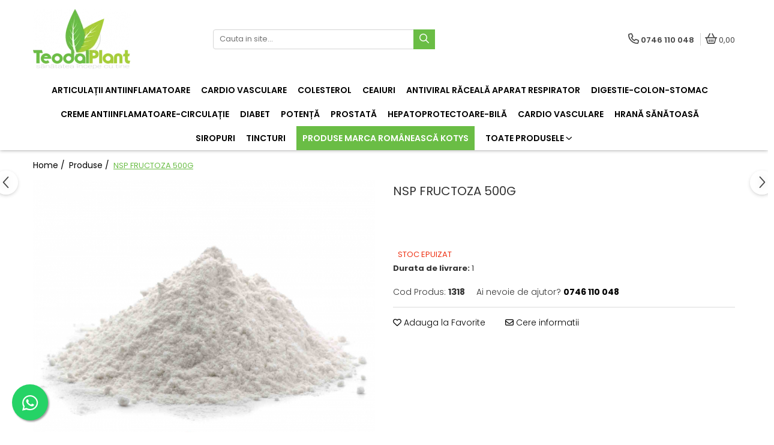

--- FILE ---
content_type: text/html; charset=UTF-8
request_url: https://www.teodalplant.ro/produse-1/nsp-fructoza-500g.html
body_size: 36355
content:
<!DOCTYPE html>

<html lang="ro-ro">

	<head>
		<meta charset="UTF-8">

		<script src="https://gomagcdn.ro/themes/fashion/js/lazysizes.min.js?v=10221307-4.243" async=""></script>

		<script>
			function g_js(callbk){typeof callbk === 'function' ? window.addEventListener("DOMContentLoaded", callbk, false) : false;}
		</script>

					<link rel="icon" sizes="48x48" href="https://gomagcdn.ro/domains2/teodalplant.ro/files/favicon/favicon5090.png">
			<link rel="apple-touch-icon" sizes="180x180" href="https://gomagcdn.ro/domains2/teodalplant.ro/files/favicon/favicon5090.png">
		
		<style>
			/*body.loading{overflow:hidden;}
			body.loading #wrapper{opacity: 0;visibility: hidden;}
			body #wrapper{opacity: 1;visibility: visible;transition:all .1s ease-out;}*/

			.main-header .main-menu{min-height:43px;}
			.-g-hide{visibility:hidden;opacity:0;}

					</style>
		
		<link rel="preconnect" href="https://gomagcdn.ro"><link rel="dns-prefetch" href="https://fonts.googleapis.com" /><link rel="dns-prefetch" href="https://fonts.gstatic.com" /><link rel="dns-prefetch" href="https://connect.facebook.net" /><link rel="dns-prefetch" href="https://www.facebook.com" /><link rel="dns-prefetch" href="https://www.googletagmanager.com" />

					<link rel="preload" as="image" href="https://gomagcdn.ro/domains2/teodalplant.ro/files/product/large/nsp-fructoza-500g-830506.jpg"   >
		
		<link rel="preload" href="https://gomagcdn.ro/themes/fashion/js/plugins.js?v=10221307-4.243" as="script">

		
					<link rel="preload" href="https://www.teodalplant.ro/theme/default.js?v=41732531935" as="script">
				
		<link rel="preload" href="https://gomagcdn.ro/themes/fashion/js/dev.js?v=10221307-4.243" as="script">

		
					<link rel="stylesheet" href="https://gomagcdn.ro/themes/fashion/css/main-min.css?v=10221307-4.243-1" data-values='{"blockScripts": "1"}'>
		
					<link rel="stylesheet" href="https://www.teodalplant.ro/theme/default.css?v=41732531935">
		
						<link rel="stylesheet" href="https://gomagcdn.ro/themes/fashion/css/dev-style.css?v=10221307-4.243-1">
		
		
		
		<link rel="alternate" hreflang="x-default" href="https://www.teodalplant.ro/produse-1/nsp-fructoza-500g.html">
							
		<meta name="expires" content="never">
		<meta name="revisit-after" content="1 days">
					<meta name="author" content="Gomag">
				<title>NSP FRUCTOZA 500G</title>


					<meta name="robots" content="index,follow" />
						
		<meta name="description" content="NSP FRUCTOZA 500G">
		<meta class="viewport" name="viewport" content="width=device-width, initial-scale=1.0, user-scalable=no">
							<meta property="og:description" content="Fructoza poate fi folosita in prepararea dulciurilor de casa fie ca sunt puse la cuptor, sunt raw vegane sau intra la congelator. Fructoza este mai dulce decat zaharul (la acelasi numar de calorii) si de aceea poate fi folosita in cantitati mai mici decat in cazul zaharului pentru a indulci mancarea si bauturile.  Deoarece fructoza caramelizeazǎ mai repede decat zahǎrul, produsele cu fructozǎ, coapte, necesitǎ o temperaturǎ de coacere mai scǎzutǎ, dar un timpul mai lung decat in cazul produselor cu zahǎr. Prǎjiturile astfel obtinute isi mentin frǎgezimea timp mai indelungat. Fructoza este tolerata si de persoanele cu diabet zaharat echilibrat, in cadrul unui plan de regim, sub supravegherea medicului.  Informatiile prezentate pe acest site au scop educativ si nu trebuie folosite pentru a preveni, diagnostica, trata sau vindeca vreo boala. Ele sunt oferite pentru a indruma consumatorul, nu substituie sfatul medicului si/sau al altui specialist,nu inlocuiesc tratamentele si medicamentele prescrise de personalul medical autorizat."/>
							<meta property="og:image" content="https://gomagcdn.ro/domains2/teodalplant.ro/files/product/large/nsp-fructoza-500g-830506.jpg"/>
															<link rel="canonical" href="https://www.teodalplant.ro/produse-1/nsp-fructoza-500g.html" />
			<meta property="og:url" content="https://www.teodalplant.ro/produse-1/nsp-fructoza-500g.html"/>
						
		<meta name="distribution" content="Global">
		<meta name="owner" content="www.teodalplant.ro">
		<meta name="publisher" content="www.teodalplant.ro">
		<meta name="rating" content="General">
		<meta name="copyright" content="Copyright www.teodalplant.ro 2026. All rights reserved">
		<link rel="search" href="https://www.teodalplant.ro/opensearch.ro.xml" type="application/opensearchdescription+xml" title="Cautare"/>

		
							<script src="https://gomagcdn.ro/themes/fashion/js/jquery-2.1.4.min.js"></script>
			<script defer src="https://gomagcdn.ro/themes/fashion/js/jquery.autocomplete.js?v=20181023"></script>
			<script src="https://gomagcdn.ro/themes/fashion/js/gomag.config.js?v=10221307-4.243"></script>
			<script src="https://gomagcdn.ro/themes/fashion/js/gomag.js?v=10221307-4.243"></script>
		
													<script>
$.Gomag.bind('User/Data/AffiliateMarketing/HideTrafiLeak', function(event, data){

    $('.whatsappfloat').remove();
});
</script><!-- Global site tag (gtag.js) - Google Analytics -->
<script async src="https://www.googletagmanager.com/gtag/js?id=G-9WDQC3R6N3"></script>
	<script>
 window.dataLayer = window.dataLayer || [];
  function gtag(){dataLayer.push(arguments);}
    var cookieValue = '';
  var name = 'g_c_consent' + "=";
  var decodedCookie = decodeURIComponent(document.cookie);
  var ca = decodedCookie.split(';');
  for(var i = 0; i <ca.length; i++) {
	var c = ca[i];
	while (c.charAt(0) == ' ') {
	  c = c.substring(1);
	}
	if (c.indexOf(name) == 0) {
	  cookieValue = c.substring(name.length, c.length);
	}
  }



if(cookieValue == ''){
	gtag('consent', 'default', {
	  'ad_storage': 'granted',
	  'ad_user_data': 'granted',
	  'ad_personalization': 'granted',
	  'analytics_storage': 'granted',
	  'personalization_storage': 'granted',
	  'functionality_storage': 'granted',
	  'security_storage': 'granted'
	});
	} else if(cookieValue != '-1'){


			gtag('consent', 'default', {
			'ad_storage': 'granted',
			'ad_user_data': 'granted',
			'ad_personalization': 'granted',
			'analytics_storage': 'granted',
			'personalization_storage': 'granted',
			'functionality_storage': 'granted',
			'security_storage': 'granted'
		});
	} else {
	 gtag('consent', 'default', {
		  'ad_storage': 'denied',
		  'ad_user_data': 'denied',
		  'ad_personalization': 'denied',
		  'analytics_storage': 'denied',
			'personalization_storage': 'denied',
			'functionality_storage': 'denied',
			'security_storage': 'denied'
		});

		 }
</script>
<script>

	
  gtag('js', new Date());

 
$.Gomag.bind('Cookie/Policy/Consent/Denied', function(){
	gtag('consent', 'update', {
		  'ad_storage': 'denied',
		  'ad_user_data': 'denied',
		  'ad_personalization': 'denied',
		  'analytics_storage': 'denied',
			'personalization_storage': 'denied',
			'functionality_storage': 'denied',
			'security_storage': 'denied'
		});
		})
$.Gomag.bind('Cookie/Policy/Consent/Granted', function(){
	gtag('consent', 'update', {
		  'ad_storage': 'granted',
		  'ad_user_data': 'granted',
		  'ad_personalization': 'granted',
		  'analytics_storage': 'granted',
			'personalization_storage': 'granted',
			'functionality_storage': 'granted',
			'security_storage': 'granted'
		});
		})
  gtag('config', 'G-9WDQC3R6N3', {allow_enhanced_conversions: true });
</script>
<script>
	function gaBuildProductVariant(product)
	{
		let _return = '';
		if(product.version != undefined)
		{
			$.each(product.version, function(i, a){
				_return += (_return == '' ? '' : ', ')+a.value;
			})
		}
		return _return;
	}

</script>
<script>
	$.Gomag.bind('Product/Add/To/Cart/After/Listing', function gaProductAddToCartLV4(event, data) {
		if(data.product !== undefined) {
			var gaProduct = false;
			if(typeof(gaProducts) != 'undefined' && gaProducts[data.product.id] != undefined)
			{
				gaProduct = gaProducts[data.product.id];

			}

			if(gaProduct == false)
			{
				gaProduct = {};
				gaProduct.item_id = data.product.id;
				gaProduct.currency = data.product.currency ? (String(data.product.currency).toLowerCase() == 'lei' ? 'RON' : data.product.currency) : 'RON';
				gaProduct.item_name =  data.product.sku ;
				gaProduct.item_variant= gaBuildProductVariant(data.product);
				gaProduct.item_brand = data.product.brand;
				gaProduct.item_category = data.product.category;

			}

			gaProduct.price = parseFloat(data.product.price).toFixed(2);
			gaProduct.quantity = data.product.productQuantity;
			gtag("event", "add_to_cart", {
				currency: gaProduct.currency,
				value: parseFloat(gaProduct.price) * parseFloat(gaProduct.quantity),
				items: [
					gaProduct
				]
			});

		}
	})
	$.Gomag.bind('Product/Add/To/Cart/After/Details', function gaProductAddToCartDV4(event, data){

		if(data.product !== undefined){

			var gaProduct = false;
			if(
				typeof(gaProducts) != 'undefined'
				&&
				gaProducts[data.product.id] != undefined
			)
			{
				var gaProduct = gaProducts[data.product.id];
			}

			if(gaProduct == false)
			{
				gaProduct = {};
				gaProduct.item_id = data.product.id;
				gaProduct.currency = data.product.currency ? (String(data.product.currency).toLowerCase() == 'lei' ? 'RON' : data.product.currency) : 'RON';
				gaProduct.item_name =  data.product.sku ;
				gaProduct.item_variant= gaBuildProductVariant(data.product);
				gaProduct.item_brand = data.product.brand;
				gaProduct.item_category = data.product.category;

			}

			gaProduct.price = parseFloat(data.product.price).toFixed(2);
			gaProduct.quantity = data.product.productQuantity;


			gtag("event", "add_to_cart", {
			  currency: gaProduct.currency,
			  value: parseFloat(gaProduct.price) * parseFloat(gaProduct.quantity),
			  items: [
				gaProduct
			  ]
			});
        }

	})
	 $.Gomag.bind('Product/Remove/From/Cart', function gaProductRemovedFromCartV4(event, data){
		var envData = $.Gomag.getEnvData();
		var products = envData.products;

		if(data.data.product !== undefined && products[data.data.product] !== undefined){


			var dataProduct = products[data.data.product];


			gaProduct = {};
			gaProduct.item_id = dataProduct.id;

			gaProduct.item_name =   dataProduct.sku ;
			gaProduct.currency = dataProduct.currency ? (String(dataProduct.currency).toLowerCase() == 'lei' ? 'RON' : dataProduct.currency) : 'RON';
			gaProduct.item_category = dataProduct.category;
			gaProduct.item_brand = dataProduct.brand;
			gaProduct.price = parseFloat(dataProduct.price).toFixed(2);
			gaProduct.quantity = data.data.quantity;
			gaProduct.item_variant= gaBuildProductVariant(dataProduct);
			gtag("event", "remove_from_cart", {
			  currency: gaProduct.currency,
			  value: parseFloat(gaProduct.price) * parseFloat(gaProduct.quantity),
			  items: [
				gaProduct
			  ]
			});
        }

	});

	 $.Gomag.bind('Cart/Quantity/Update', function gaCartQuantityUpdateV4(event, data){
		var envData = $.Gomag.getEnvData();
		var products = envData.products;
		if(!data.data.finalQuantity || !data.data.initialQuantity)
		{
			return false;
		}
		var dataProduct = products[data.data.product];
		if(dataProduct == undefined)
		{
			return false;
		}

		gaProduct = {};
		gaProduct.item_id = dataProduct.id;
		gaProduct.currency = dataProduct.currency ? (String(dataProduct.currency).toLowerCase() == 'lei' ? 'RON' : dataProduct.currency) : 'RON';
		gaProduct.item_name =  dataProduct.sku ;

		gaProduct.item_category = dataProduct.category;
		gaProduct.item_brand = dataProduct.brand;
		gaProduct.price = parseFloat(dataProduct.price).toFixed(2);
		gaProduct.item_variant= gaBuildProductVariant(dataProduct);
		if(parseFloat(data.data.initialQuantity) < parseFloat(data.data.finalQuantity))
		{
			var quantity = parseFloat(data.data.finalQuantity) - parseFloat(data.data.initialQuantity);
			gaProduct.quantity = quantity;

			gtag("event", "add_to_cart", {
			  currency: gaProduct.currency,
			  value: parseFloat(gaProduct.price) * parseFloat(gaProduct.quantity),
			  items: [
				gaProduct
			  ]
			});
		}
		else if(parseFloat(data.data.initialQuantity) > parseFloat(data.data.finalQuantity))
		{
			var quantity = parseFloat(data.data.initialQuantity) - parseFloat(data.data.finalQuantity);
			gaProduct.quantity = quantity;
			gtag("event", "remove_from_cart", {
			  currency: gaProduct.currency,
			  value: parseFloat(gaProduct.price) * parseFloat(gaProduct.quantity),
			  items: [
				gaProduct
			  ]
			});
		}

	});

</script>
<script>
function gmsc(name, value)
{
	if(value != undefined && value)
	{
		var expires = new Date();
		expires.setTime(expires.getTime() + parseInt(3600*24*1000*90));
		document.cookie = encodeURIComponent(name) + "=" + encodeURIComponent(value) + '; expires='+ expires.toUTCString() + "; path=/";
	}
}
let gmqs = window.location.search;
let gmup = new URLSearchParams(gmqs);
gmsc('g_sc', gmup.get('shop_campaign'));
gmsc('shop_utm_campaign', gmup.get('utm_campaign'));
gmsc('shop_utm_medium', gmup.get('utm_medium'));
gmsc('shop_utm_source', gmup.get('utm_source'));
</script><!-- Facebook Pixel Code -->
				<script>
				!function(f,b,e,v,n,t,s){if(f.fbq)return;n=f.fbq=function(){n.callMethod?
				n.callMethod.apply(n,arguments):n.queue.push(arguments)};if(!f._fbq)f._fbq=n;
				n.push=n;n.loaded=!0;n.version="2.0";n.queue=[];t=b.createElement(e);t.async=!0;
				t.src=v;s=b.getElementsByTagName(e)[0];s.parentNode.insertBefore(t,s)}(window,
				document,"script","//connect.facebook.net/en_US/fbevents.js");

				fbq("init", "786250433834806");
				fbq("track", "PageView");</script>
				<!-- End Facebook Pixel Code -->
				<script>
				$.Gomag.bind('User/Ajax/Data/Loaded', function(event, data){
					if(data != undefined && data.data != undefined)
					{
						var eventData = data.data;
						if(eventData.facebookUserData != undefined)
						{
							$('body').append(eventData.facebookUserData);
						}
					}
				})
				</script>
				<meta name="facebook-domain-verification" content="k6ozzkruif0bjba1spilnp5aa8n6qm" />					
		
	</head>

	<body class="" style="">

		<script >
			function _addCss(url, attribute, value, loaded){
				var _s = document.createElement('link');
				_s.rel = 'stylesheet';
				_s.href = url;
				_s.type = 'text/css';
				if(attribute)
				{
					_s.setAttribute(attribute, value)
				}
				if(loaded){
					_s.onload = function(){
						var dom = document.getElementsByTagName('body')[0];
						//dom.classList.remove('loading');
					}
				}
				var _st = document.getElementsByTagName('link')[0];
				_st.parentNode.insertBefore(_s, _st);
			}
			//_addCss('https://fonts.googleapis.com/css2?family=Open+Sans:ital,wght@0,300;0,400;0,600;0,700;1,300;1,400&display=swap');
			_addCss('https://gomagcdn.ro/themes/_fonts/Open-Sans.css');

		</script>
		<script>
				/*setTimeout(
				  function()
				  {
				   document.getElementsByTagName('body')[0].classList.remove('loading');
				  }, 1000);*/
		</script>
							
		
		<div id="wrapper">
			<!-- BLOCK:6d3c15cc1f0a17ff3d9b6e343395e31b start -->
<div id="_cartSummary" class="hide"></div>

<script >
	$(document).ready(function() {

		$(document).on('keypress', '.-g-input-loader', function(){
			$(this).addClass('-g-input-loading');
		})

		$.Gomag.bind('Product/Add/To/Cart/After', function(eventResponse, properties)
		{
									var data = JSON.parse(properties.data);
			$('.q-cart').html(data.quantity);
			if(parseFloat(data.quantity) > 0)
			{
				$('.q-cart').removeClass('hide');
			}
			else
			{
				$('.q-cart').addClass('hide');
			}
			$('.cartPrice').html(data.subtotal + ' ' + data.currency);
			$('.cartProductCount').html(data.quantity);


		})
		$('#_cartSummary').on('updateCart', function(event, cart) {
			var t = $(this);

			$.get('https://www.teodalplant.ro/cart-update', {
				cart: cart
			}, function(data) {

				$('.q-cart').html(data.quantity);
				if(parseFloat(data.quantity) > 0)
				{
					$('.q-cart').removeClass('hide');
				}
				else
				{
					$('.q-cart').addClass('hide');
				}
				$('.cartPrice').html(data.subtotal + ' ' + data.currency);
				$('.cartProductCount').html(data.quantity);
			}, 'json');
			window.ga = window.ga || function() {
				(ga.q = ga.q || []).push(arguments)
			};
			ga('send', 'event', 'Buton', 'Click', 'Adauga_Cos');
		});

		if(window.gtag_report_conversion) {
			$(document).on("click", 'li.phone-m', function() {
				var phoneNo = $('li.phone-m').children( "a").attr('href');
				gtag_report_conversion(phoneNo);
			});

		}

	});
</script>



<header class="main-header container-bg clearfix" data-block="headerBlock">
	<div class="discount-tape container-h full -g-hide" id="_gomagHellobar"></div>

		
	<div class="top-head-bg container-h full">

		<div class="top-head container-h">
			<div class="row">
				<div class="col-md-3 col-sm-3 col-xs-5 logo-h">
					
	<a href="https://www.teodalplant.ro" id="logo" data-pageId="2">
		<img src="https://gomagcdn.ro/domains2/teodalplant.ro/files/company/logo1336.png" fetchpriority="high" class="img-responsive" alt="Teodal Plant - magazin online de produse naturiste" title="Teodal Plant - magazin online de produse naturiste" width="200" height="50" style="width:auto;">
	</a>
				</div>
				<div class="col-md-4 col-sm-4 col-xs-7 main search-form-box">
					
<form name="search-form" class="search-form" action="https://www.teodalplant.ro/produse" id="_searchFormMainHeader">

	<input id="_autocompleteSearchMainHeader" name="c" class="input-placeholder -g-input-loader" type="text" placeholder="Cauta in site..." aria-label="Search"  value="">
	<button id="_doSearch" class="search-button" aria-hidden="true">
		<i class="fa fa-search" aria-hidden="true"></i>
	</button>

				<script >
			$(document).ready(function() {

				$('#_autocompleteSearchMainHeader').autocomplete({
					serviceUrl: 'https://www.teodalplant.ro/autocomplete',
					minChars: 2,
					deferRequestBy: 700,
					appendTo: '#_searchFormMainHeader',
					width: parseInt($('#_doSearch').offset().left) - parseInt($('#_autocompleteSearchMainHeader').offset().left),
					formatResult: function(suggestion, currentValue) {
						return suggestion.value;
					},
					onSelect: function(suggestion) {
						$(this).val(suggestion.data);
					},
					onSearchComplete: function(suggestion) {
						$(this).removeClass('-g-input-loading');
					}
				});
				$(document).on('click', '#_doSearch', function(e){
					e.preventDefault();
					if($('#_autocompleteSearchMainHeader').val() != '')
					{
						$('#_searchFormMainHeader').submit();
					}
				})
			});
		</script>
	

</form>
				</div>
				<div class="col-md-5 col-sm-5 acount-section">
					
<ul>
	<li class="search-m hide">
		<a href="#" class="-g-no-url" aria-label="Cauta in site..." data-pageId="">
			<i class="fa fa-search search-open" aria-hidden="true"></i>
			<i style="display:none" class="fa fa-times search-close" aria-hidden="true"></i>
		</a>
	</li>
	<li class="-g-user-icon -g-user-icon-empty">
			
	</li>
	
				<li class="contact-header">
			<a href="tel:0746 110 048" aria-label="Contacteaza-ne" data-pageId="3">
				<i class="fa fa-phone" aria-hidden="true"></i>
								<span>0746 110 048</span>
			</a>
		</li>
			<li class="wishlist-header hide">
		<a href="https://www.teodalplant.ro/wishlist" aria-label="Wishlist" data-pageId="28">
			<span class="-g-wishlist-product-count -g-hide"></span>
			<i class="fa fa-heart-o" aria-hidden="true"></i>
			<span class="">Favorite</span>
		</a>
	</li>
	<li class="cart-header-btn cart">
		<a class="cart-drop _showCartHeader" href="https://www.teodalplant.ro/cos-de-cumparaturi" aria-label="Cos de cumparaturi">
			<span class="q-cart hide">0</span>
			<i class="fa fa-shopping-bag" aria-hidden="true"></i>
			<span class="count cartPrice">0,00
				
			</span>
		</a>
					<div class="cart-dd  _cartShow cart-closed"></div>
			</li>

	</ul>

	<script>
		$(document).ready(function() {
			//Cart
							$('.cart').mouseenter(function() {
					$.Gomag.showCartSummary('div._cartShow');
				}).mouseleave(function() {
					$.Gomag.hideCartSummary('div._cartShow');
					$('div._cartShow').removeClass('cart-open');
				});
						$(document).on('click', '.dropdown-toggle', function() {
				window.location = $(this).attr('href');
			})
		})
	</script>

				</div>
			</div>
		</div>
	</div>


<div id="navigation">
	<nav id="main-menu" class="main-menu container-h full clearfix">
		<a href="#" class="menu-trg -g-no-url" title="Produse">
			<span>&nbsp;</span>
		</a>
		
<div class="container-h nav-menu-hh clearfix">

	<!-- BASE MENU -->
	<ul class="
			nav-menu base-menu container-h
			
			
		">

		

			
		<li class="menu-drop __GomagMM ">
								<a
						href="https://www.teodalplant.ro/suplimente-articulatii-antiinflamatoare"
						class="    "
						rel="  "
						
						title="Articulații antiinflamatoare"
						data-Gomag=''
						data-block-name="mainMenuD0"  data-block="mainMenuD" data-pageId= "">
												<span class="list">Articulații antiinflamatoare</span>
					</a>
				
		</li>
		
		<li class="menu-drop __GomagMM ">
								<a
						href="https://www.teodalplant.ro/suplimente-cardio-vasculare"
						class="    "
						rel="  "
						
						title="Cardio vasculare"
						data-Gomag=''
						data-block-name="mainMenuD0"  data-block="mainMenuD" data-pageId= "">
												<span class="list">Cardio vasculare</span>
					</a>
				
		</li>
		
		<li class="menu-drop __GomagMM ">
								<a
						href="https://www.teodalplant.ro/suplimente-colesterol"
						class="    "
						rel="  "
						
						title="Colesterol"
						data-Gomag=''
						data-block-name="mainMenuD0"  data-block="mainMenuD" data-pageId= "">
												<span class="list">Colesterol</span>
					</a>
				
		</li>
		
		<li class="menu-drop __GomagMM ">
								<a
						href="https://www.teodalplant.ro/ceaiuri"
						class="    "
						rel="  "
						
						title="Ceaiuri"
						data-Gomag=''
						data-block-name="mainMenuD0"  data-block="mainMenuD" data-pageId= "">
												<span class="list">Ceaiuri</span>
					</a>
				
		</li>
		
		<li class="menu-drop __GomagMM ">
								<a
						href="https://www.teodalplant.ro/suplimente-r%C4%83ceal%C4%83-aparat-respirator-antiviral"
						class="    "
						rel="  "
						
						title="Antiviral răceală aparat respirator"
						data-Gomag=''
						data-block-name="mainMenuD0"  data-block="mainMenuD" data-pageId= "">
												<span class="list">Antiviral răceală aparat respirator</span>
					</a>
				
		</li>
		
		<li class="menu-drop __GomagMM ">
								<a
						href="https://www.teodalplant.ro/suplimente-stomac-digestie-colon"
						class="    "
						rel="  "
						
						title="Digestie-colon-stomac"
						data-Gomag=''
						data-block-name="mainMenuD0"  data-block="mainMenuD" data-pageId= "">
												<span class="list">Digestie-colon-stomac</span>
					</a>
				
		</li>
		
		<li class="menu-drop __GomagMM ">
								<a
						href="https://www.teodalplant.ro/creme-antiinflamatoare-circula%C8%9Bie"
						class="    "
						rel="  "
						
						title="Creme antiinflamatoare-circulație"
						data-Gomag=''
						data-block-name="mainMenuD0"  data-block="mainMenuD" data-pageId= "">
												<span class="list">Creme antiinflamatoare-circulație</span>
					</a>
				
		</li>
		
		<li class="menu-drop __GomagMM ">
								<a
						href="https://www.teodalplant.ro/suplimente-diabet"
						class="    "
						rel="  "
						
						title="Diabet"
						data-Gomag=''
						data-block-name="mainMenuD0"  data-block="mainMenuD" data-pageId= "">
												<span class="list">Diabet</span>
					</a>
				
		</li>
		
		<li class="menu-drop __GomagMM ">
								<a
						href="https://www.teodalplant.ro/suplimente-poten%C8%9B%C4%83"
						class="    "
						rel="  "
						
						title="Potență"
						data-Gomag=''
						data-block-name="mainMenuD0"  data-block="mainMenuD" data-pageId= "">
												<span class="list">Potență</span>
					</a>
				
		</li>
		
		<li class="menu-drop __GomagMM ">
								<a
						href="https://www.teodalplant.ro/suplimente-prostat%C4%83"
						class="    "
						rel="  "
						
						title="Prostată"
						data-Gomag=''
						data-block-name="mainMenuD0"  data-block="mainMenuD" data-pageId= "">
												<span class="list">Prostată</span>
					</a>
				
		</li>
		
		<li class="menu-drop __GomagMM ">
								<a
						href="https://www.teodalplant.ro/suplimente-hepatoprotectoare-bila"
						class="    "
						rel="  "
						
						title="Hepatoprotectoare-bilă"
						data-Gomag=''
						data-block-name="mainMenuD0"  data-block="mainMenuD" data-pageId= "">
												<span class="list">Hepatoprotectoare-bilă</span>
					</a>
				
		</li>
		
		<li class="menu-drop __GomagMM ">
								<a
						href="https://www.teodalplant.ro/suplimente-cardio-vasculare"
						class="    "
						rel="  "
						
						title="Cardio vasculare"
						data-Gomag=''
						data-block-name="mainMenuD0"  data-block="mainMenuD" data-pageId= "">
												<span class="list">Cardio vasculare</span>
					</a>
				
		</li>
		
		<li class="menu-drop __GomagMM ">
								<a
						href="https://www.teodalplant.ro/food"
						class="    "
						rel="  "
						
						title="Hrană sănătoasă"
						data-Gomag=''
						data-block-name="mainMenuD0"  data-block="mainMenuD" data-pageId= "">
												<span class="list">Hrană sănătoasă</span>
					</a>
				
		</li>
		
		<li class="menu-drop __GomagMM ">
								<a
						href="https://www.teodalplant.ro/siropuri"
						class="    "
						rel="  "
						
						title="Siropuri"
						data-Gomag=''
						data-block-name="mainMenuD0"  data-block="mainMenuD" data-pageId= "">
												<span class="list">Siropuri</span>
					</a>
				
		</li>
		
		<li class="menu-drop __GomagMM ">
								<a
						href="https://www.teodalplant.ro/tincturi"
						class="    "
						rel="  "
						
						title="Tincturi"
						data-Gomag=''
						data-block-name="mainMenuD0"  data-block="mainMenuD" data-pageId= "">
												<span class="list">Tincturi</span>
					</a>
				
		</li>
		
		<li class="menu-drop __GomagMM ">
								<a
						href="https://www.teodalplant.ro/produse-marca-romaneasca-kotys"
						class="    meniu-kotys"
						rel="  "
						
						title="Produse marca românească KOTYS"
						data-Gomag=''
						data-block-name="mainMenuD0"  data-block="mainMenuD" data-pageId= "">
												<span class="list">Produse marca românească KOTYS</span>
					</a>
				
		</li>
		
		<li class="menu-drop __GomagMM ">
							<a
					href="#"
					class="  -g-no-url "
					rel="  "
					
					title="Toate produsele"
					data-Gomag=''
					data-block-name="mainMenuD0"
					data-pageId= "80"
					data-block="mainMenuD">
											<span class="list">Toate produsele</span>
						<i class="fa fa-angle-down"></i>
				</a>

									<div class="menu-dd">
										<ul class="drop-list clearfix w60">
																																						<li class="fl">
										<div class="col">
											<p class="title">
												<a
												href="https://www.teodalplant.ro/binasmartbusiness"
												class="title    "
												rel="  "
												
												title="BinaSmartBusiness"
												data-Gomag=''
												data-block-name="mainMenuD1"
												data-block="mainMenuD"
												data-pageId= "80"
												>
																										BinaSmartBusiness
												</a>
											</p>
																						
										</div>
									</li>
																																<li class="fl">
										<div class="col">
											<p class="title">
												<a
												href="https://www.teodalplant.ro/import"
												class="title    "
												rel="  "
												
												title="Import"
												data-Gomag=''
												data-block-name="mainMenuD1"
												data-block="mainMenuD"
												data-pageId= "80"
												>
																										Import
												</a>
											</p>
																						
										</div>
									</li>
																																<li class="fl">
										<div class="col">
											<p class="title">
												<a
												href="https://www.teodalplant.ro/suplimente-articulatii-antiinflamatoare"
												class="title    "
												rel="  "
												
												title="SUPLIMENTE ARTICULATII ANTIINFLAMATOARE"
												data-Gomag=''
												data-block-name="mainMenuD1"
												data-block="mainMenuD"
												data-pageId= "80"
												>
																										SUPLIMENTE ARTICULATII ANTIINFLAMATOARE
												</a>
											</p>
																						
										</div>
									</li>
																																<li class="fl">
										<div class="col">
											<p class="title">
												<a
												href="https://www.teodalplant.ro/suplimente-tonice"
												class="title    "
												rel="  "
												
												title="SUPLIMENTE TONICE"
												data-Gomag=''
												data-block-name="mainMenuD1"
												data-block="mainMenuD"
												data-pageId= "80"
												>
																										SUPLIMENTE TONICE
												</a>
											</p>
																						
										</div>
									</li>
																																<li class="fl">
										<div class="col">
											<p class="title">
												<a
												href="https://www.teodalplant.ro/creme-antiinflamatoare-circulație"
												class="title    "
												rel="  "
												
												title="CREME ANTIINFLAMATOARE-CIRCULAȚIE"
												data-Gomag=''
												data-block-name="mainMenuD1"
												data-block="mainMenuD"
												data-pageId= "80"
												>
																										CREME ANTIINFLAMATOARE-CIRCULAȚIE
												</a>
											</p>
																						
										</div>
									</li>
																																<li class="fl">
										<div class="col">
											<p class="title">
												<a
												href="https://www.teodalplant.ro/siropuri"
												class="title    "
												rel="  "
												
												title="SIROPURI"
												data-Gomag=''
												data-block-name="mainMenuD1"
												data-block="mainMenuD"
												data-pageId= "80"
												>
																										SIROPURI
												</a>
											</p>
																						
										</div>
									</li>
																																<li class="fl">
										<div class="col">
											<p class="title">
												<a
												href="https://www.teodalplant.ro/suplimente-diabet"
												class="title    "
												rel="  "
												
												title="SUPLIMENTE DIABET"
												data-Gomag=''
												data-block-name="mainMenuD1"
												data-block="mainMenuD"
												data-pageId= "80"
												>
																										SUPLIMENTE DIABET
												</a>
											</p>
																						
										</div>
									</li>
																																<li class="fl">
										<div class="col">
											<p class="title">
												<a
												href="https://www.teodalplant.ro/suplimente-diverse"
												class="title    "
												rel="  "
												
												title="SUPLIMENTE DIVERSE"
												data-Gomag=''
												data-block-name="mainMenuD1"
												data-block="mainMenuD"
												data-pageId= "80"
												>
																										SUPLIMENTE DIVERSE
												</a>
											</p>
																						
										</div>
									</li>
																																<li class="fl">
										<div class="col">
											<p class="title">
												<a
												href="https://www.teodalplant.ro/suplimente-hormonale"
												class="title    "
												rel="  "
												
												title="SUPLIMENTE  HORMONALE"
												data-Gomag=''
												data-block-name="mainMenuD1"
												data-block="mainMenuD"
												data-pageId= "80"
												>
																										SUPLIMENTE  HORMONALE
												</a>
											</p>
																						
										</div>
									</li>
																																<li class="fl">
										<div class="col">
											<p class="title">
												<a
												href="https://www.teodalplant.ro/suplimente-cardio-vasculare"
												class="title    "
												rel="  "
												
												title="SUPLIMENTE CARDIO VASCULARE"
												data-Gomag=''
												data-block-name="mainMenuD1"
												data-block="mainMenuD"
												data-pageId= "80"
												>
																										SUPLIMENTE CARDIO VASCULARE
												</a>
											</p>
																						
										</div>
									</li>
																																<li class="fl">
										<div class="col">
											<p class="title">
												<a
												href="https://www.teodalplant.ro/suplimente-hepatoprotectoare-bila"
												class="title    "
												rel="  "
												
												title="SUPLIMENTE HEPATOPROTECTOARE-BILA"
												data-Gomag=''
												data-block-name="mainMenuD1"
												data-block="mainMenuD"
												data-pageId= "80"
												>
																										SUPLIMENTE HEPATOPROTECTOARE-BILA
												</a>
											</p>
																						
										</div>
									</li>
																																<li class="fl">
										<div class="col">
											<p class="title">
												<a
												href="https://www.teodalplant.ro/suplimente-memorie-si-circulatie"
												class="title    "
												rel="  "
												
												title="SUPLIMENTE MEMORIE SI CIRCULATIE"
												data-Gomag=''
												data-block-name="mainMenuD1"
												data-block="mainMenuD"
												data-pageId= "80"
												>
																										SUPLIMENTE MEMORIE SI CIRCULATIE
												</a>
											</p>
																						
										</div>
									</li>
																																<li class="fl">
										<div class="col">
											<p class="title">
												<a
												href="https://www.teodalplant.ro/suplimente-potență"
												class="title    "
												rel="  "
												
												title="SUPLIMENTE POTENȚĂ"
												data-Gomag=''
												data-block-name="mainMenuD1"
												data-block="mainMenuD"
												data-pageId= "80"
												>
																										SUPLIMENTE POTENȚĂ
												</a>
											</p>
																						
										</div>
									</li>
																																<li class="fl">
										<div class="col">
											<p class="title">
												<a
												href="https://www.teodalplant.ro/suplimente-prostată"
												class="title    "
												rel="  "
												
												title="SUPLIMENTE PROSTATĂ"
												data-Gomag=''
												data-block-name="mainMenuD1"
												data-block="mainMenuD"
												data-pageId= "80"
												>
																										SUPLIMENTE PROSTATĂ
												</a>
											</p>
																						
										</div>
									</li>
																																<li class="fl">
										<div class="col">
											<p class="title">
												<a
												href="https://www.teodalplant.ro/suplimente-slăbire"
												class="title    "
												rel="  "
												
												title="SUPLIMENTE SLĂBIRE"
												data-Gomag=''
												data-block-name="mainMenuD1"
												data-block="mainMenuD"
												data-pageId= "80"
												>
																										SUPLIMENTE SLĂBIRE
												</a>
											</p>
																						
										</div>
									</li>
																																<li class="fl">
										<div class="col">
											<p class="title">
												<a
												href="https://www.teodalplant.ro/suplimente-vitamine-și-minerale"
												class="title    "
												rel="  "
												
												title="SUPLIMENTE VITAMINE ȘI MINERALE"
												data-Gomag=''
												data-block-name="mainMenuD1"
												data-block="mainMenuD"
												data-pageId= "80"
												>
																										SUPLIMENTE VITAMINE ȘI MINERALE
												</a>
											</p>
																						
										</div>
									</li>
																																<li class="fl">
										<div class="col">
											<p class="title">
												<a
												href="https://www.teodalplant.ro/suplimente-somn-depresie-sistem-nervos"
												class="title    "
												rel="  "
												
												title="SUPLIMENTE SOMN DEPRESIE SISTEM NERVOS"
												data-Gomag=''
												data-block-name="mainMenuD1"
												data-block="mainMenuD"
												data-pageId= "80"
												>
																										SUPLIMENTE SOMN DEPRESIE SISTEM NERVOS
												</a>
											</p>
																						
										</div>
									</li>
																																<li class="fl">
										<div class="col">
											<p class="title">
												<a
												href="https://www.teodalplant.ro/suplimente-colesterol"
												class="title    "
												rel="  "
												
												title="SUPLIMENTE COLESTEROL"
												data-Gomag=''
												data-block-name="mainMenuD1"
												data-block="mainMenuD"
												data-pageId= "80"
												>
																										SUPLIMENTE COLESTEROL
												</a>
											</p>
																						
										</div>
									</li>
																																<li class="fl">
										<div class="col">
											<p class="title">
												<a
												href="https://www.teodalplant.ro/suplimente-răceală-aparat-respirator-antiviral"
												class="title    "
												rel="  "
												
												title="SUPLIMENTE RĂCEALĂ- APARAT RESPIRATOR ANTIVIRAL"
												data-Gomag=''
												data-block-name="mainMenuD1"
												data-block="mainMenuD"
												data-pageId= "80"
												>
																										SUPLIMENTE RĂCEALĂ- APARAT RESPIRATOR ANTIVIRAL
												</a>
											</p>
																						
										</div>
									</li>
																																<li class="fl">
										<div class="col">
											<p class="title">
												<a
												href="https://www.teodalplant.ro/suplimente-antioxidanți-antitumoral"
												class="title    "
												rel="  "
												
												title="SUPLIMENTE ANTIOXIDANȚI-ANTITUMORAL"
												data-Gomag=''
												data-block-name="mainMenuD1"
												data-block="mainMenuD"
												data-pageId= "80"
												>
																										SUPLIMENTE ANTIOXIDANȚI-ANTITUMORAL
												</a>
											</p>
																						
										</div>
									</li>
																																<li class="fl">
										<div class="col">
											<p class="title">
												<a
												href="https://www.teodalplant.ro/suplimente-uro-genital"
												class="title    "
												rel="  "
												
												title="SUPLIMENTE URO-GENITAL"
												data-Gomag=''
												data-block-name="mainMenuD1"
												data-block="mainMenuD"
												data-pageId= "80"
												>
																										SUPLIMENTE URO-GENITAL
												</a>
											</p>
																						
										</div>
									</li>
																																<li class="fl">
										<div class="col">
											<p class="title">
												<a
												href="https://www.teodalplant.ro/suplimente-detoxifiere-antiparazitare"
												class="title    "
												rel="  "
												
												title="SUPLIMENTE DETOXIFIERE ANTIPARAZITARE"
												data-Gomag=''
												data-block-name="mainMenuD1"
												data-block="mainMenuD"
												data-pageId= "80"
												>
																										SUPLIMENTE DETOXIFIERE ANTIPARAZITARE
												</a>
											</p>
																						
										</div>
									</li>
																																<li class="fl">
										<div class="col">
											<p class="title">
												<a
												href="https://www.teodalplant.ro/suplimente-stomac-digestie-colon"
												class="title    "
												rel="  "
												
												title="SUPLIMENTE STOMAC- DIGESTIE- COLON"
												data-Gomag=''
												data-block-name="mainMenuD1"
												data-block="mainMenuD"
												data-pageId= "80"
												>
																										SUPLIMENTE STOMAC- DIGESTIE- COLON
												</a>
											</p>
																						
										</div>
									</li>
																																<li class="fl">
										<div class="col">
											<p class="title">
												<a
												href="https://www.teodalplant.ro/suplimente-imunitate"
												class="title    "
												rel="  "
												
												title="SUPLIMENTE IMUNITATE"
												data-Gomag=''
												data-block-name="mainMenuD1"
												data-block="mainMenuD"
												data-pageId= "80"
												>
																										SUPLIMENTE IMUNITATE
												</a>
											</p>
																						
										</div>
									</li>
																																<li class="fl">
										<div class="col">
											<p class="title">
												<a
												href="https://www.teodalplant.ro/cosmetice-față"
												class="title    "
												rel="  "
												
												title="COSMETICE FAȚĂ"
												data-Gomag=''
												data-block-name="mainMenuD1"
												data-block="mainMenuD"
												data-pageId= "80"
												>
																										COSMETICE FAȚĂ
												</a>
											</p>
																						
										</div>
									</li>
																																<li class="fl">
										<div class="col">
											<p class="title">
												<a
												href="https://www.teodalplant.ro/creme-corp-masaj-maini-calcaie"
												class="title    "
												rel="  "
												
												title="CREME CORP-MASAJ-MAINI -CALCAIE"
												data-Gomag=''
												data-block-name="mainMenuD1"
												data-block="mainMenuD"
												data-pageId= "80"
												>
																										CREME CORP-MASAJ-MAINI -CALCAIE
												</a>
											</p>
																						
										</div>
									</li>
																																<li class="fl">
										<div class="col">
											<p class="title">
												<a
												href="https://www.teodalplant.ro/food"
												class="title    "
												rel="  "
												
												title="FOOD"
												data-Gomag=''
												data-block-name="mainMenuD1"
												data-block="mainMenuD"
												data-pageId= "80"
												>
																										FOOD
												</a>
											</p>
																						
										</div>
									</li>
																																<li class="fl">
										<div class="col">
											<p class="title">
												<a
												href="https://www.teodalplant.ro/food-semințe-oleaginoase"
												class="title    "
												rel="  "
												
												title="FOOD SEMINȚE- OLEAGINOASE"
												data-Gomag=''
												data-block-name="mainMenuD1"
												data-block="mainMenuD"
												data-pageId= "80"
												>
																										FOOD SEMINȚE- OLEAGINOASE
												</a>
											</p>
																						
										</div>
									</li>
																																<li class="fl">
										<div class="col">
											<p class="title">
												<a
												href="https://www.teodalplant.ro/uleiuri"
												class="title    "
												rel="  "
												
												title="ULEIURI"
												data-Gomag=''
												data-block-name="mainMenuD1"
												data-block="mainMenuD"
												data-pageId= "80"
												>
																										ULEIURI
												</a>
											</p>
																						
										</div>
									</li>
																																<li class="fl">
										<div class="col">
											<p class="title">
												<a
												href="https://www.teodalplant.ro/ceaiuri"
												class="title    "
												rel="  "
												
												title="CEAIURI"
												data-Gomag=''
												data-block-name="mainMenuD1"
												data-block="mainMenuD"
												data-pageId= "80"
												>
																										CEAIURI
												</a>
											</p>
																						
										</div>
									</li>
																																<li class="fl">
										<div class="col">
											<p class="title">
												<a
												href="https://www.teodalplant.ro/gemoderivate"
												class="title    "
												rel="  "
												
												title="GEMODERIVATE"
												data-Gomag=''
												data-block-name="mainMenuD1"
												data-block="mainMenuD"
												data-pageId= "80"
												>
																										GEMODERIVATE
												</a>
											</p>
																						
										</div>
									</li>
																																<li class="fl">
										<div class="col">
											<p class="title">
												<a
												href="https://www.teodalplant.ro/creme-afectiuni-piele"
												class="title    "
												rel="  "
												
												title="CREME AFECTIUNI PIELE"
												data-Gomag=''
												data-block-name="mainMenuD1"
												data-block="mainMenuD"
												data-pageId= "80"
												>
																										CREME AFECTIUNI PIELE
												</a>
											</p>
																						
										</div>
									</li>
																																<li class="fl">
										<div class="col">
											<p class="title">
												<a
												href="https://www.teodalplant.ro/supozitoare"
												class="title    "
												rel="  "
												
												title="SUPOZITOARE"
												data-Gomag=''
												data-block-name="mainMenuD1"
												data-block="mainMenuD"
												data-pageId= "80"
												>
																										SUPOZITOARE
												</a>
											</p>
																						
										</div>
									</li>
																																<li class="fl">
										<div class="col">
											<p class="title">
												<a
												href="https://www.teodalplant.ro/șampoane-balsam-lotiuni-geluri-pasta-dinti"
												class="title    "
												rel="  "
												
												title="ȘAMPOANE- BALSAM- LOTIUNI-GELURI-PASTA DINTI"
												data-Gomag=''
												data-block-name="mainMenuD1"
												data-block="mainMenuD"
												data-pageId= "80"
												>
																										ȘAMPOANE- BALSAM- LOTIUNI-GELURI-PASTA DINTI
												</a>
											</p>
																						
										</div>
									</li>
																																<li class="fl">
										<div class="col">
											<p class="title">
												<a
												href="https://www.teodalplant.ro/tincturi"
												class="title    "
												rel="  "
												
												title="TINCTURI"
												data-Gomag=''
												data-block-name="mainMenuD1"
												data-block="mainMenuD"
												data-pageId= "80"
												>
																										TINCTURI
												</a>
											</p>
																						
										</div>
									</li>
																																<li class="fl">
										<div class="col">
											<p class="title">
												<a
												href="https://www.teodalplant.ro/superalimente"
												class="title    "
												rel="  "
												
												title="SUPERALIMENTE"
												data-Gomag=''
												data-block-name="mainMenuD1"
												data-block="mainMenuD"
												data-pageId= "80"
												>
																										SUPERALIMENTE
												</a>
											</p>
																						
										</div>
									</li>
																													</ul>
																		<div class="cat-img fr">
																	<a
										href="https://www.teodalplant.ro/produse-marca-romaneasca-kotys"
										 target="_self"
										 class = "banner_toate"
										>
											<img class="img-responsive" src="https://gomagcdn.ro/domains2/teodalplant.ro/files/banner/810x170-011431.jpg" width="230" height="220" alt="Toate produsele" loading="lazy">
									</a>
															</div>
												</div>
									
		</li>
						
		


		
	</ul> <!-- end of BASE MENU -->

</div>		<ul class="mobile-icon fr">

							<li class="phone-m">
					<a href="tel:0746 110 048" title="Contacteaza-ne">
												<i class="fa fa-phone" aria-hidden="true"></i>
					</a>
				</li>
									<li class="user-m -g-user-icon -g-user-icon-empty">
			</li>
			<li class="wishlist-header-m hide">
				<a href="https://www.teodalplant.ro/wishlist">
					<span class="-g-wishlist-product-count"></span>
					<i class="fa fa-heart-o" aria-hidden="true"></i>

				</a>
			</li>
			<li class="cart-m">
				<a href="https://www.teodalplant.ro/cos-de-cumparaturi">
					<span class="q-cart hide">0</span>
					<i class="fa fa-shopping-bag" aria-hidden="true"></i>
				</a>
			</li>
			<li class="search-m">
				<a href="#" class="-g-no-url" aria-label="Cauta in site...">
					<i class="fa fa-search search-open" aria-hidden="true"></i>
					<i style="display:none" class="fa fa-times search-close" aria-hidden="true"></i>
				</a>
			</li>
					</ul>
	</nav>
	<!-- end main-nav -->

	<div style="display:none" class="search-form-box search-toggle">
		<form name="search-form" class="search-form" action="https://www.teodalplant.ro/produse" id="_searchFormMobileToggle">
			<input id="_autocompleteSearchMobileToggle" name="c" class="input-placeholder -g-input-loader" type="text" autofocus="autofocus" value="" placeholder="Cauta in site..." aria-label="Search">
			<button id="_doSearchMobile" class="search-button" aria-hidden="true">
				<i class="fa fa-search" aria-hidden="true"></i>
			</button>

										<script >
					$(document).ready(function() {
						$('#_autocompleteSearchMobileToggle').autocomplete({
							serviceUrl: 'https://www.teodalplant.ro/autocomplete',
							minChars: 2,
							deferRequestBy: 700,
							appendTo: '#_searchFormMobileToggle',
							width: parseInt($('#_doSearchMobile').offset().left) - parseInt($('#_autocompleteSearchMobileToggle').offset().left),
							formatResult: function(suggestion, currentValue) {
								return suggestion.value;
							},
							onSelect: function(suggestion) {
								$(this).val(suggestion.data);
							},
							onSearchComplete: function(suggestion) {
								$(this).removeClass('-g-input-loading');
							}
						});

						$(document).on('click', '#_doSearchMobile', function(e){
							e.preventDefault();
							if($('#_autocompleteSearchMobileToggle').val() != '')
							{
								$('#_searchFormMobileToggle').submit();
							}
						})
					});
				</script>
			
		</form>
	</div>
</div>

</header>
<!-- end main-header --><!-- BLOCK:6d3c15cc1f0a17ff3d9b6e343395e31b end -->
			
<script >
	$.Gomag.bind('Product/Add/To/Cart/Validate', function(response, isValid)
	{
		$($GomagConfig.versionAttributesName).removeClass('versionAttributeError');

		if($($GomagConfig.versionAttributesSelectSelector).length && !$($GomagConfig.versionAttributesSelectSelector).val())
		{

			if ($($GomagConfig.versionAttributesHolder).position().top < jQuery(window).scrollTop()){
				//scroll up
				 $([document.documentElement, document.body]).animate({
					scrollTop: $($GomagConfig.versionAttributesHolder).offset().top - 55
				}, 1000, function() {
					$($GomagConfig.versionAttributesName).addClass('versionAttributeError');
				});
			}
			else if ($($GomagConfig.versionAttributesHolder).position().top + $($GomagConfig.versionAttributesHolder).height() >
				$(window).scrollTop() + (
					window.innerHeight || document.documentElement.clientHeight
				)) {
				//scroll down
				$('html,body').animate({
					scrollTop: $($GomagConfig.versionAttributesHolder).position().top - (window.innerHeight || document.documentElement.clientHeight) + $($GomagConfig.versionAttributesHolder).height() -55 }, 1000, function() {
					$($GomagConfig.versionAttributesName).addClass('versionAttributeError');
				}
				);
			}
			else{
				$($GomagConfig.versionAttributesName).addClass('versionAttributeError');
			}

			isValid.noError = false;
		}
		if($($GomagConfig.versionAttributesSelector).length && !$('.'+$GomagConfig.versionAttributesActiveSelectorClass).length)
		{

			if ($($GomagConfig.versionAttributesHolder).position().top < jQuery(window).scrollTop()){
				//scroll up
				 $([document.documentElement, document.body]).animate({
					scrollTop: $($GomagConfig.versionAttributesHolder).offset().top - 55
				}, 1000, function() {
					$($GomagConfig.versionAttributesName).addClass('versionAttributeError');
				});
			}
			else if ($($GomagConfig.versionAttributesHolder).position().top + $($GomagConfig.versionAttributesHolder).height() >
				$(window).scrollTop() + (
					window.innerHeight || document.documentElement.clientHeight
				)) {
				//scroll down
				$('html,body').animate({
					scrollTop: $($GomagConfig.versionAttributesHolder).position().top - (window.innerHeight || document.documentElement.clientHeight) + $($GomagConfig.versionAttributesHolder).height() -55 }, 1000, function() {
					$($GomagConfig.versionAttributesName).addClass('versionAttributeError');
				}
				);
			}
			else{
				$($GomagConfig.versionAttributesName).addClass('versionAttributeError');
			}

			isValid.noError = false;
		}
	});
	$.Gomag.bind('Page/Load', function removeSelectedVersionAttributes(response, settings) {
		/* remove selection for versions */
		if((settings.doNotSelectVersion != undefined && settings.doNotSelectVersion === true) && $($GomagConfig.versionAttributesSelector).length && !settings.reloadPageOnVersionClick) {
			$($GomagConfig.versionAttributesSelector).removeClass($GomagConfig.versionAttributesActiveSelectorClass);
		}

		if((settings.doNotSelectVersion != undefined && settings.doNotSelectVersion === true) && $($GomagConfig.versionAttributesSelectSelector).length) {
			var selected = settings.reloadPageOnVersionClick != undefined && settings.reloadPageOnVersionClick ? '' : 'selected="selected"';

			$($GomagConfig.versionAttributesSelectSelector).prepend('<option value="" ' + selected + '>Selectati</option>');
		}
	});
	$(document).ready(function() {
		function is_touch_device2() {
			return (('ontouchstart' in window) || (navigator.MaxTouchPoints > 0) || (navigator.msMaxTouchPoints > 0));
		};

		
		$.Gomag.bind('Product/Details/After/Ajax/Load', function(e, payload)
		{
			let reinit = payload.reinit;
			let response = payload.response;

			if(reinit){
				$('.thumb-h:not(.horizontal):not(.vertical)').insertBefore('.vertical-slide-img');

				var hasThumb = $('.thumb-sld').length > 0;

				$('.prod-lg-sld:not(.disabled)').slick({
					slidesToShow: 1,
					slidesToScroll: 1,
					//arrows: false,
					fade: true,
					//cssEase: 'linear',
					dots: true,
					infinite: false,
					draggable: false,
					dots: true,
					//adaptiveHeight: true,
					asNavFor: hasThumb ? '.thumb-sld' : null
				/*}).on('afterChange', function(event, slick, currentSlide, nextSlide){
					if($( window ).width() > 800 ){

						$('.zoomContainer').remove();
						$('#img_0').removeData('elevateZoom');
						var source = $('#img_'+currentSlide).attr('data-src');
						var fullImage = $('#img_'+currentSlide).attr('data-full-image');
						$('.swaped-image').attr({
							//src:source,
							"data-zoom-image":fullImage
						});
						$('.zoomWindowContainer div').stop().css("background-image","url("+ fullImage +")");
						$("#img_"+currentSlide).elevateZoom({responsive: true});
					}*/
				});

				if($( window ).width() < 767 ){
					$('.prod-lg-sld.disabled').slick({
						slidesToShow: 1,
						slidesToScroll: 1,
						fade: true,
						dots: true,
						infinite: false,
						draggable: false,
						dots: true,
					});
				}

				$('.prod-lg-sld.slick-slider').slick('resize');

				//PRODUCT THUMB SLD
				if ($('.thumb-h.horizontal').length){
					$('.thumb-sld').slick({
						vertical: false,
						slidesToShow: 6,
						slidesToScroll: 1,
						asNavFor: '.prod-lg-sld',
						dots: false,
						infinite: false,
						//centerMode: true,
						focusOnSelect: true
					});
				} else if ($('.thumb-h').length) {
					$('.thumb-sld').slick({
						vertical: true,
						slidesToShow: 4,
						slidesToScroll: 1,
						asNavFor: '.prod-lg-sld',
						dots: false,
						infinite: false,
						draggable: false,
						swipe: false,
						//adaptiveHeight: true,
						//centerMode: true,
						focusOnSelect: true
					});
				}

				if($.Gomag.isMobile()){
					$($GomagConfig.bannerDesktop).remove()
					$($GomagConfig.bannerMobile).removeClass('hideSlide');
				} else {
					$($GomagConfig.bannerMobile).remove()
					$($GomagConfig.bannerDesktop).removeClass('hideSlide');
				}
			}

			$.Gomag.trigger('Product/Details/After/Ajax/Load/Complete', {'response':response});
		});

		$.Gomag.bind('Product/Details/After/Ajax/Response', function(e, payload)
		{
			let response = payload.response;
			let data = payload.data;
			let reinitSlider = false;

			if (response.title) {
				let $content = $('<div>').html(response.title);
				let title = $($GomagConfig.detailsProductTopHolder).find($GomagConfig.detailsProductTitleHolder).find('.title > span');
				let newTitle = $content.find('.title > span');
				if(title.text().trim().replace(/\s+/g, ' ') != newTitle.text().trim().replace(/\s+/g, ' ')){
					$.Gomag.fadeReplace(title,newTitle);
				}

				let brand = $($GomagConfig.detailsProductTopHolder).find($GomagConfig.detailsProductTitleHolder).find('.brand-detail');
				let newBrand = $content.find('.brand-detail');
				if(brand.text().trim().replace(/\s+/g, ' ') != newBrand.text().trim().replace(/\s+/g, ' ')){
					$.Gomag.fadeReplace(brand,newBrand);
				}

				let review = $($GomagConfig.detailsProductTopHolder).find($GomagConfig.detailsProductTitleHolder).find('.__reviewTitle');
				let newReview = $content.find('.__reviewTitle');
				if(review.text().trim().replace(/\s+/g, ' ') != newReview.text().trim().replace(/\s+/g, ' ')){
					$.Gomag.fadeReplace(review,newReview);
				}
			}

			if (response.images) {
				let $content = $('<div>').html(response.images);
				var imagesHolder = $($GomagConfig.detailsProductTopHolder).find($GomagConfig.detailsProductImagesHolder);
				var images = [];
				imagesHolder.find('img').each(function() {
					var dataSrc = $(this).attr('data-src');
					if (dataSrc) {
						images.push(dataSrc);
					}
				});

				var newImages = [];
				$content.find('img').each(function() {
					var dataSrc = $(this).attr('data-src');
					if (dataSrc) {
						newImages.push(dataSrc);
					}
				});

				if(!$content.find('.thumb-h.horizontal').length && imagesHolder.find('.thumb-h.horizontal').length){
					$content.find('.thumb-h').addClass('horizontal');
				}
				
				const newTop  = $content.find('.product-icon-box:not(.bottom)').first();
				const oldTop  = imagesHolder.find('.product-icon-box:not(.bottom)').first();

				if (newTop.length && oldTop.length && (newTop.prop('outerHTML') !== oldTop.prop('outerHTML'))) {
					oldTop.replaceWith(newTop.clone());
				}
				
				const newBottom = $content.find('.product-icon-box.bottom').first();
				const oldBottom = imagesHolder.find('.product-icon-box.bottom').first();

				if (newBottom.length && oldBottom.length && (newBottom.prop('outerHTML') !== oldBottom.prop('outerHTML'))) {
					oldBottom.replaceWith(newBottom.clone());
				}

				if (images.length !== newImages.length || images.some((val, i) => val !== newImages[i])) {
					$.Gomag.fadeReplace($($GomagConfig.detailsProductTopHolder).find($GomagConfig.detailsProductImagesHolder), $content.html());
					reinitSlider = true;
				}
			}

			if (response.details) {
				let $content = $('<div>').html(response.details);
				$content.find('.stock-limit').hide();
				function replaceDetails(content){
					$($GomagConfig.detailsProductTopHolder).find($GomagConfig.detailsProductDetailsHolder).html(content);
				}

				if($content.find('.__shippingPriceTemplate').length && $($GomagConfig.detailsProductTopHolder).find('.__shippingPriceTemplate').length){
					$content.find('.__shippingPriceTemplate').replaceWith($($GomagConfig.detailsProductTopHolder).find('.__shippingPriceTemplate'));
					$($GomagConfig.detailsProductTopHolder).find('.__shippingPriceTemplate').slideDown(100);
				} else if (!$content.find('.__shippingPriceTemplate').length && $($GomagConfig.detailsProductTopHolder).find('.__shippingPriceTemplate').length){
					$($GomagConfig.detailsProductTopHolder).find('.__shippingPriceTemplate').slideUp(100);
				}

				if($content.find('.btn-flstockAlertBTN').length && !$($GomagConfig.detailsProductTopHolder).find('.btn-flstockAlertBTN').length || !$content.find('.btn-flstockAlertBTN').length && $($GomagConfig.detailsProductTopHolder).find('.btn-flstockAlertBTN').length){
					$.Gomag.fadeReplace($($GomagConfig.detailsProductTopHolder).find('.add-section'), $content.find('.add-section').clone().html());
					setTimeout(function(){
						replaceDetails($content.html());
					}, 500)
				} else if ($content.find('.-g-empty-add-section').length && $($GomagConfig.detailsProductTopHolder).find('.add-section').length) {
					$($GomagConfig.detailsProductTopHolder).find('.add-section').slideUp(100, function() {
						replaceDetails($content.html());
					});
				} else if($($GomagConfig.detailsProductTopHolder).find('.-g-empty-add-section').length && $content.find('.add-section').length){
					$($GomagConfig.detailsProductTopHolder).find('.-g-empty-add-section').replaceWith($content.find('.add-section').clone().hide());
					$($GomagConfig.detailsProductTopHolder).find('.add-section').slideDown(100, function() {
						replaceDetails($content.html());
					});
				} else {
					replaceDetails($content.html());
				}

			}

			$.Gomag.trigger('Product/Details/After/Ajax/Load', {'properties':data, 'response':response, 'reinit':reinitSlider});
		});

	});
</script>


<div class="container-h container-bg product-page-holder ">

	
<div class="breadcrumbs-default breadcrumbs-default-product clearfix -g-breadcrumbs-container">
  <ol>
    <li>
      <a href="https://www.teodalplant.ro/">Home&nbsp;/&nbsp;</a>
    </li>
        		<li>
		  <a href="https://www.teodalplant.ro/produse-1">Produse&nbsp;/&nbsp;</a>
		</li>
		        <li class="active">NSP FRUCTOZA 500G</li>
  </ol>
</div>
<!-- breadcrumbs-default -->

	

	<div id="-g-product-page-before"></div>

	<div id="product-page">

		
<div class="container-h product-top -g-product-1318" data-product-id="1318">

	<div class="row -g-product-row-box">
		<div class="detail-title col-sm-6 pull-right -g-product-title">
			
<div class="go-back-icon">
	<a href="https://www.teodalplant.ro/produse-1">
		<i class="fa fa-arrow-left" aria-hidden="true"></i>
	</a>
</div>

<h1 class="title">
		<span>

		NSP FRUCTOZA 500G
		
	</span>
</h1>


<div class="__reviewTitle">
	
					
</div>		</div>
		<div class="detail-slider-holder col-sm-6 -g-product-images">
			

<div class="vertical-slider-box">
    <div class="vertical-slider-pager-h">

		
		<div class="vertical-slide-img">
			<ul class="prod-lg-sld ">
																													
				
									<li>
						<a href="https://gomagcdn.ro/domains2/teodalplant.ro/files/product/original/nsp-fructoza-500g-830506.jpg" data-fancybox="prod-gallery" data-base-class="detail-layout" data-caption="NSP FRUCTOZA 500G" class="__retargetingImageThumbSelector"  title="NSP FRUCTOZA 500G">
															<img
									id="img_0"
									data-id="1318"
									class="img-responsive"
									src="https://gomagcdn.ro/domains2/teodalplant.ro/files/product/large/nsp-fructoza-500g-830506.jpg"
																			fetchpriority="high"
																		data-src="https://gomagcdn.ro/domains2/teodalplant.ro/files/product/large/nsp-fructoza-500g-830506.jpg"
									alt="NSP FRUCTOZA 500G [1]"
									title="NSP FRUCTOZA 500G [1]"
									width="700" height="700"
								>
							
																				</a>
					</li>
											</ul>

			<div class="product-icon-box product-icon-box-1318">
													
							</div>
			<div class="product-icon-box bottom product-icon-bottom-box-1318">

							</div>
		</div>

		    </div>
</div>

<div class="clear"></div>
<div class="detail-share" style="text-align: center;">

      <div
      style="display:inline-block;vertical-align:top;top:0;"
      class="fb-like __retargetingFacebokLikeSelector"
      data-href="https://www.teodalplant.ro/produse-1/nsp-fructoza-500g.html"
      data-layout="button_count"
      data-action="like"
      data-show-faces="true"></div>
    <div style="display:inline-block;vertical-align:top;top:0;" class="fb-share-button" data-href="https://www.teodalplant.ro/produse-1/nsp-fructoza-500g.html" data-layout="button_count"><a target="_blank" href="https://www.facebook.com/sharer/sharer.php?u=https%3A%2F%2Fwww.teodalplant.ro%2Fproduse-1%2Fnsp-fructoza-500g.html&amp;src=sdkpreparse" class="fb-xfbml-parse-ignore"></a></div>
            </div>
		</div>
		<div class="col-sm-6 detail-prod-attr pull-right -g-product-details">
			
<script >
  $(window).load(function() {
    setTimeout(function() {
      if ($($GomagConfig.detailsProductPriceBox + '1318').hasClass('-g-hide')) {
        $($GomagConfig.detailsProductPriceBox + '1318').removeClass('-g-hide');
      }
		if ($($GomagConfig.detailsDiscountIcon + '1318').hasClass('hide')) {
			$($GomagConfig.detailsDiscountIcon + '1318').removeClass('hide');
		}
	}, 3000);
  });
</script>


<script >
	$(document).ready(function(){
		$.Gomag.bind('Product/Disable/AddToCart', function addToCartDisababled(){
			$('.add2cart').addClass($GomagConfig.addToCartDisababled);
		})

		$('.-g-base-price-info').hover(function(){
			$('.-g-base-price-info-text').addClass('visible');
		}, function(){
			$('.-g-base-price-info-text').removeClass('visible');
		})

		$('.-g-prp-price-info').hover(function(){
			$('.-g-prp-price-info-text').addClass('visible');
		}, function(){
			$('.-g-prp-price-info-text').removeClass('visible');
		})
	})
</script>


<style>
	.detail-price .-g-prp-display{display: block;font-size:.85em!important;text-decoration:none;margin-bottom:3px;}
    .-g-prp-display .bPrice{display:inline-block;vertical-align:middle;}
    .-g-prp-display .icon-info{display:block;}
    .-g-base-price-info, .-g-prp-price-info{display:inline-block;vertical-align:middle;position: relative;margin-top: -3px;margin-left: 3px;}
    .-g-prp-price-info{margin-top: 0;margin-left: 0;}
    .detail-price s:not(.-g-prp-display) .-g-base-price-info{display:none;}
	.-g-base-price-info-text, .-g-prp-price-info-text{
		position: absolute;
		top: 25px;
		left: -100px;
		width: 200px;
		padding: 10px;
		font-family: "Open Sans",sans-serif;
		font-size:12px;
		color: #000;
		line-height:1.1;
		text-align: center;
		border-radius: 2px;
		background: #5d5d5d;
		opacity: 0;
		visibility: hidden;
		background: #fff;
		box-shadow: 0 2px 18px 0 rgb(0 0 0 / 15%);
		transition: all 0.3s cubic-bezier(0.9,0,0.2,0.99);
		z-index: 9;
	}
	.-g-base-price-info-text.visible, .-g-prp-price-info-text.visible{visibility: visible; opacity: 1;}
</style>
<span class="detail-price text-main -g-product-price-box-1318 -g-hide " data-block="DetailsPrice" data-product-id="1318">

			<input type="hidden" id="productBasePrice" value="13.0000"/>
		<input type="hidden" id="productFinalPrice" value="13.0000"/>
		<input type="hidden" id="productCurrency" value="Lei"/>
		<input type="hidden" id="productVat" value="11"/>
		
		<s>
			
			
			<span class="-g-base-price-info">
				<svg class="icon-info" fill="#00000095" xmlns="http://www.w3.org/2000/svg" viewBox="0 0 48 48" width="18" height="18"><path d="M 24 4 C 12.972066 4 4 12.972074 4 24 C 4 35.027926 12.972066 44 24 44 C 35.027934 44 44 35.027926 44 24 C 44 12.972074 35.027934 4 24 4 z M 24 7 C 33.406615 7 41 14.593391 41 24 C 41 33.406609 33.406615 41 24 41 C 14.593385 41 7 33.406609 7 24 C 7 14.593391 14.593385 7 24 7 z M 24 14 A 2 2 0 0 0 24 18 A 2 2 0 0 0 24 14 z M 23.976562 20.978516 A 1.50015 1.50015 0 0 0 22.5 22.5 L 22.5 33.5 A 1.50015 1.50015 0 1 0 25.5 33.5 L 25.5 22.5 A 1.50015 1.50015 0 0 0 23.976562 20.978516 z"/></svg>
				<span class="-g-base-price-info-text -g-base-price-info-text-1318"></span>
			</span>
			

		</s>

		
		

		<span class="fPrice -g-product-final-price-1318">
			13,00
			Lei
		</span>



		
		<span class="-g-product-details-um -g-product-um-1318 hide"></span>

		
		
		
		<span id="_countDown_1318" class="_countDownTimer -g-product-count-down-1318"></span>

							</span>


<div class="detail-product-atributes" data-product-id = "1318">
		
	</div>

<div class="detail-product-atributes" data-product-id = "1318">
	<div class="prod-attr-h -g-version-attribute-holder">
		
	</div>

	
						<span class="stock-status unavailable -g-product-stock-status-1318" data-initialstock="0">
				<i class="fa fa-times-circle-o" aria-hidden="true"></i>
				Stoc epuizat
			</span>
							<p class="__shippingDeliveryTime  ">
				<b>Durata de livrare:</b>
				1
			</p>
			</div>





<div class="-g-empty-add-section"></div>



	

<div class="product-code dataProductId" data-block="ProductAddToCartPhoneHelp" data-product-id="1318">
	<span class="code">
		<span class="-g-product-details-code-prefix">Cod Produs:</span>
		<strong>1318</strong>
	</span>

		<span class="help-phone">
		<span class="-g-product-details-help-phone">Ai nevoie de ajutor?</span>
		<a href="tel:0746 110 048">
			<strong>0746 110 048</strong>
		</a>
			</span>
	
	</div>


<div class="wish-section">
			<a href="#addToWishlistPopup_1318" onClick="$.Gomag.addToWishlist({'p': 1318 , 'u': 'https://www.teodalplant.ro/wishlist-add?product=1318' })" title="Favorite" data-name="NSP FRUCTOZA 500G" data-href="https://www.teodalplant.ro/wishlist-add?product=1318" rel="nofollow" class="wish-btn col addToWishlist addToWishlistDefault -g-add-to-wishlist-1318">
			<i class="fa fa-heart-o" aria-hidden="true"></i> Adauga la Favorite
		</a>
		
						<script >
			$.Gomag.bind('Set/Options/For/Informations', function(){

			})
		</script>
		

				<a href="#" rel="nofollow" id="info-btn" class="col -g-info-request-popup-details -g-no-url" onclick="$.Gomag.openPopupWithData('#info-btn', {iframe : {css : {width : '360px'}}, src: 'https://www.teodalplant.ro/iframe-info?loc=info&amp;id=1318'});">
			<i class="fa fa-envelope-o" aria-hidden="true"></i> Cere informatii
		</a>
							</div>

		</div>
	</div>

	
    
	<div class="icon-group gomagComponent container-h container-bg clearfix detail">
		<style>
			.icon-group {visibility: visible;}
		</style>

		<div class="row icon-g-scroll">
												<div class="col banner_toate ">
						<div class="trust-h">
							<a class="trust-item -g-no-url" href="#" target="_self">
								<img
									class="icon"
									src="https://gomagcdn.ro/domains2/teodalplant.ro/files/banner/icons8-deliver-food-5019001952_1684228568_1684236568.webp?height=50"
									data-src="https://gomagcdn.ro/domains2/teodalplant.ro/files/banner/icons8-deliver-food-5019001952_1684228568_1684236568.webp?height=50"
									loading="lazy"
									alt="TRANSPORT GRATUIT"
									title="TRANSPORT GRATUIT"
									width="45"
									height="45"
								/>
								<p class="icon-label">
									TRANSPORT GRATUIT
																			<span>la comenzile mai mari de 200 lei</span>
																	</p>
															</a>
						</div>
					</div>
																<div class="col banner_toate ">
						<div class="trust-h">
							<a class="trust-item -g-no-url" href="#" target="_self">
								<img
									class="icon"
									src="https://gomagcdn.ro/domains2/teodalplant.ro/files/banner/icons8-ingredients-5019873113_1684228580_1684228654.webp?height=50"
									data-src="https://gomagcdn.ro/domains2/teodalplant.ro/files/banner/icons8-ingredients-5019873113_1684228580_1684228654.webp?height=50"
									loading="lazy"
									alt="MEREU PRETURI MICI"
									title="MEREU PRETURI MICI"
									width="45"
									height="45"
								/>
								<p class="icon-label">
									MEREU PRETURI MICI
																			<span>la toate produsele</span>
																	</p>
															</a>
						</div>
					</div>
																<div class="col banner_toate ">
						<div class="trust-h">
							<a class="trust-item -g-no-url" href="#" target="_self">
								<img
									class="icon"
									src="https://gomagcdn.ro/domains2/teodalplant.ro/files/banner/icons8-natural-food-5056468500_1684228593_1684228639.png?height=50"
									data-src="https://gomagcdn.ro/domains2/teodalplant.ro/files/banner/icons8-natural-food-5056468500_1684228593_1684228639.png?height=50"
									loading="lazy"
									alt="PRODUSE NATURALE"
									title="PRODUSE NATURALE"
									width="45"
									height="45"
								/>
								<p class="icon-label">
									PRODUSE NATURALE
																			<span>Culese din grădina BIO</span>
																	</p>
															</a>
						</div>
					</div>
									</div>

		<div class="icon-group-nav">
			<a href="#" class="-g-no-url" id="icon-g-prev"><i class="fa fa-angle-left" aria-hidden="true"></i></a>
			<a href="#" class="-g-no-url" id="icon-g-next"><i class="fa fa-angle-right" aria-hidden="true"></i></a>
		</div>

							<script >
				$(document).ready(function () {
					$('.icon-group').addClass('loaded');
					/* TOOLTIPS */
					$('.icon-group .col').hover(function(){
						$(this).find('.t-tips').toggleClass('visible');
					});
					/* SCROLL ITEMS */
					$('#icon-g-prev, #icon-g-next').click(function() {
						var dir = this.id=="icon-g-next" ? '+=' : '-=' ;

						$('.icon-g-scroll').stop().animate({scrollLeft: dir+'100'}, 400);
						setTimeout(function(){
							var scrollPos = $('.icon-g-scroll').scrollLeft();
							if (scrollPos >= 40){
								$('#icon-g-prev').addClass('visible');
							}else{
								$('#icon-g-prev').removeClass('visible');
							};
						}, 300);
					});
				});
			</script>
		

	</div>

</div>



<div class="clear"></div>



<div class="clear"></div>

<div class="product-bottom">
	<div class="">
		<div class="row">

			

<div class="detail-tabs col-sm-6">
        <div id="resp-tab">
          <ul class="resp-tabs-list tab-grup">
                          <li id="__showDescription">Descriere</li>
                                                                                                					<li id="_showReviewForm">
			  Review-uri <span class="__productReviewCount">(0)</span>
			</li>
							           </ul>

          <div class="resp-tabs-container regular-text tab-grup">
                          <div class="description-tab">
                <div class="_descriptionTab __showDescription">
                  
					<div class="">
                    Fructoza poate fi folosita in prepararea dulciurilor de casa fie ca sunt puse la cuptor, sunt raw vegane sau intra la congelator. Fructoza este mai dulce decat zaharul (la acelasi numar de calorii) si de aceea poate fi folosita in cantitati mai mici decat in cazul zaharului pentru a indulci mancarea si bauturile.  Deoarece fructoza caramelizeazǎ mai repede decat zahǎrul, produsele cu fructozǎ, coapte, necesitǎ o temperaturǎ de coacere mai scǎzutǎ, dar un timpul mai lung decat in cazul produselor cu zahǎr. Prǎjiturile astfel obtinute isi mentin frǎgezimea timp mai indelungat. Fructoza este tolerata si de persoanele cu diabet zaharat echilibrat, in cadrul unui plan de regim, sub supravegherea medicului.  Informatiile prezentate pe acest site au scop educativ si nu trebuie folosite pentru a preveni, diagnostica, trata sau vindeca vreo boala. Ele sunt oferite pentru a indruma consumatorul, nu substituie sfatul medicului si/sau al altui specialist,nu inlocuiesc tratamentele si medicamentele prescrise de personalul medical autorizat.
                  </div>
                  
                  				   				  

<a href="#" onclick="$.Gomag.openPopup({src: '#-g-gspr-widget', type : 'inline', modal: true});" class="product-gspr-widget-button -g-no-url">Informatii conformitate produs</a>

<div id="-g-gspr-widget" class="product-gspr-widget" style="display:none;">
	
	
		
	<div class="product-gspr-widget-header">
		<div class="product-gspr-widget-header-title">Informatii conformitate produs</div>

		<div class="product-gspr-widget-nav">
							<a href="javascript:void(0);" class="btn -g-gspr-tab -g-no-url" data-tab="safety">Siguranta produs</a>
										<a href="javascript:void(0);" class="btn -g-gspr-tab -g-no-url" data-tab="manufacturer">Informatii producator</a>
										<a href="javascript:void(0);" class="btn -g-gspr-tab -g-no-url" data-tab="person">Informatii persoana</a>
						
		</div>
	</div>

	<div class="product-gspr-widget-tabs">
				<div id="safety" class="product-gspr-widget-tab-item">
			<div class="product-gspr-widget-tab-item-title">Informatii siguranta produs</div> 
					<p>Momentan, informatiile despre siguranta produsului nu sunt disponibile.</p>
				</div>
						<div id="manufacturer" class="product-gspr-widget-tab-item">
			<div class="product-gspr-widget-tab-item-title">Informatii producator</div>
			 				<p>Momentan, informatiile despre producator nu sunt disponibile.</p>
					</div>
						<div id="person" class="product-gspr-widget-tab-item">
				<div class="product-gspr-widget-tab-item-title">Informatii persoana responsabila</div>
					<p>Momentan, informatiile despre persoana responsabila nu sunt disponibile.</p>
				</div>
					</div>
	
	<button type="button" data-fancybox-close="" class="fancybox-button fancybox-close-small" title="Close"><svg xmlns="http://www.w3.org/2000/svg" version="1" viewBox="0 0 24 24"><path d="M13 12l5-5-1-1-5 5-5-5-1 1 5 5-5 5 1 1 5-5 5 5 1-1z"></path></svg></button>
	
	<script>
		$(document).ready(function() {
		  function activateTab(tabName) {
			$(".-g-gspr-tab").removeClass("visibile");
			$(".product-gspr-widget-tab-item").removeClass("visibile");

			$("[data-tab='" + tabName + "']").addClass("visibile");
			$("#" + tabName).addClass("visibile");
		  }

		  $(".-g-gspr-tab").click(function(e) {
			e.preventDefault();
			let tabName = $(this).data("tab");
			activateTab(tabName); 
		  });

		  if ($(".-g-gspr-tab").length > 0) {
			let firstTabName = $(".-g-gspr-tab").first().data("tab");
			activateTab(firstTabName);
		  }
		});
	</script>
</div>				                  </div>
              </div>
                                                                      
            
              
              			                <div class="review-tab -g-product-review-box">
                <div class="product-comment-box">

					
<script>
	g_js(function(){
			})
</script>
<div class="new-comment-form">
	<div style="text-align: center; font-size: 15px; margin-bottom: 15px;">
		Daca doresti sa iti exprimi parerea despre acest produs poti adauga un review.
	</div>
	<div class="title-box">
		<div class="title"><span ><a id="addReview" class="btn std new-review -g-no-url" href="#" onclick="$.Gomag.openDefaultPopup('#addReview', {iframe : {css : {width : '500px'}}, src: 'https://www.teodalplant.ro/add-review?product=1318'});">Scrie un review</a></span></div>
		<hr>
		
		<div class="succes-message hide" id="succesReview" style="text-align: center;">
			Review-ul a fost trimis cu succes.
		</div>
	</div>
</div>					<script >
	$.Gomag.bind('Gomag/Product/Detail/Loaded', function(responseDelay, products)
	{
		var reviewData = products.v.reviewData;
		if(reviewData) {
			$('.__reviewTitle').html(reviewData.reviewTitleHtml);
			$('.__reviewList').html(reviewData.reviewListHtml);
			$('.__productReviewCount').text('('+reviewData.reviewCount+')');
		}
	})
</script>


<div class="__reviewList">
	
</div>

															<script >
					  $(document).ready(function() {
						$(document).on('click', 'a._reviewLike', function() {
						  var reviewId = $(this).attr('data-id')
						  $.get('https://www.teodalplant.ro/ajax-helpful-review', {
							review: reviewId,
							clicked: 1
						  }, function(data) {
							if($('#_seeUseful' + reviewId).length)
							{
								$('#_seeUseful' + reviewId).html('');
								$('#_seeUseful' + reviewId).html(data);
							}
							else
							{
								$('#_addUseful' + reviewId).after('<p id="_seeUseful '+ reviewId +'">'+data+'</p>');
							}
							$('#_addUseful' + reviewId).remove();
						  }, 'json')
						});
						$(document).on('click', 'a.-g-more-reviews', function() {
							 if($(this).hasClass('-g-reviews-hidden'))
							 {
								$('.-g-review-to-hide').removeClass('hide');
								$(this).removeClass('-g-reviews-hidden').text('Vezi mai putine');
							 }
							 else
							 {
								$('.-g-review-to-hide').addClass('hide');
								$(this).addClass('-g-reviews-hidden').text('Vezi mai multe');
							 }
						});
					  });
					</script>
					

					<style>
						.comment-row-child { border-top: 1px solid #dbdbdb; padding-top: 15px;  padding-bottom: 15px; overflow: hidden; margin-left: 25px;}
					</style>
                  </div>
              </div>
			  			   			              </div>
          </div>
        </div>

		</div>
	</div>
	<div class="clear"></div>
</div>

	</div>
</div>



	<div class="container-h container-bg detail-sld-similar">
		<div class="carousel-slide">
			<div class="holder">
				<div class="title-carousel">
											<div class="title">Produse similare</div>
										<hr>
				</div>
				<div class="carousel slide-item-4">
								<div class="product-box-h ">
			

<div
		class="product-box  center  dataProductId __GomagListingProductBox -g-product-box-8163"
					data-Gomag='{"Lei_price":"15.00","Lei_final_price":"15.00","Lei":"Lei","Lei_vat":"","Euro_price":"2.92","Euro_final_price":"2.92","Euro":"Euro","Euro_vat":""}' data-block-name="ListingName"
				data-product-id="8163"
	>
		<div class="box-holder">
					<div class="image-holder">
						<a href="https://www.teodalplant.ro/produse-1/kotys-ceai-planta-q-slim.html" data-pageId="79" class="image _productMainUrl_8163  " >
					
													<img 
								src="https://gomagcdn.ro/domains2/teodalplant.ro/files/product/medium/kotys-ceai-planta-q-slim-188851.jpg"
								data-src="https://gomagcdn.ro/domains2/teodalplant.ro/files/product/medium/kotys-ceai-planta-q-slim-188851.jpg"
									
								loading="lazy"
								alt="Produse - KOTYS CEAI PLANTA Q-SLIM" 
								title="KOTYS CEAI PLANTA Q-SLIM" 
								class="img-responsive listImage _productMainImage_8163" 
								width="280" height="280"
							>
						
						
									</a>
									<div class="product-icon-box -g-product-icon-box-8163">
																			
																								</div>
					<div class="product-icon-box bottom -g-product-icon-bottom-box-8163">
											</div>
				
						</div>
			<div class="figcaption">
			
			<div class="top-side-box">

									<a href="#" class="brand -g-no-url">&nbsp;</a>
				
				
				<h2 style="line-height:initial;" class="title-holder"><a href="https://www.teodalplant.ro/produse-1/kotys-ceai-planta-q-slim.html" data-pageId="79" class="title _productUrl_8163 " data-block="ListingName">KOTYS CEAI PLANTA Q-SLIM</a></h2>
																					<div class="price  -g-hide -g-list-price-8163" data-block="ListingPrice">
																										<s class="price-full -g-product-box-full-price-8163">
											
																					</s>
										<span class="text-main -g-product-box-final-price-8163">15,00 Lei</span>

									
									
									<span class="-g-product-listing-um -g-product-box-um-8163 hide"></span>
									
																																</div>
										
								

			</div>

				<div class="bottom-side-box">
											<div class="stockStatus">
																								<span class="stock-status available">
										<i class="fa fa-check-circle-o" aria-hidden="true"></i>
																					<b>3</b>
																				In stoc
									</span>
																												</div>
					
					
						<a href="#" class="details-button quick-order-btn -g-no-url" onclick="$.Gomag.openDefaultPopup('.quick-order-btn', {iframe : {css : {width : '800px'}}, src: 'https://www.teodalplant.ro/cart-add?product=8163'});"><i class="fa fa-search"></i>detalii</a>
					
											<div class="add-list clearfix">
															<div class="qty-regulator clearfix hide -g-product-qty-regulator-8163">
									<a href="#" class="minus _qtyminus qtyminus -g-no-url" data-id="8163">
										<i class="fa fa-minus" aria-hidden="true" style="font-weight: 400;"></i>
									</a>

									<input class="qty-val qty"  name="quantity" id="quantity_8163" data-id="8163" type="text" value="1">
									<input id="step_quantity_8163" type="hidden" data-id="8163" value="1.00">

									<input type="hidden" data-id="8163" value="3" class="form-control" id="quantityProduct_8163">
									<input type="hidden" data-id="8163" value="1" class="form-control" id="orderMinimQuantity_8163">
									<input type="hidden" value="3" class="form-control" id="productQuantity_8163">

									<a href="#" data-id="8163" class="plus qtyplus -g-no-url">
										<i class="fa fa-plus" aria-hidden="true" style="font-weight: 400;"></i>
									</a>
								</div>
								<a class="btn btn-cmd btn-cart custom add2cartList __retargetingAddToCartSelector _addToCartListProduct_8163 -g-product-list-add-cart-8163 -g-product-add-to-cart -g-no-url" href="#" onClick="$.Gomag.addToCart({'p':8163, 'l':'l'})" data-id="8163" data-name="KOTYS CEAI PLANTA Q-SLIM" rel="nofollow">
									<i class="fa fa-shopping-bag fa-hide" aria-hidden="true"></i>
									<span>Adauga in cos</span>
								</a>
																						
									<a href="#addToWishlistPopup_8163" title="Favorite" data-name="KOTYS CEAI PLANTA Q-SLIM" data-href="https://www.teodalplant.ro/wishlist-add?product=8163"  onClick="$.Gomag.addToWishlist({'p': 8163 , 'u': 'https://www.teodalplant.ro/wishlist-add?product=8163' })" rel="nofollow" class="btn col wish-btn addToWishlist -g-add-to-wishlist-listing-8163">
									<i class="fa fa-heart-o"></i></a>

								
													</div>
						<div class="clear"></div>
										
				</div>

						</div>
					</div>
	</div>
				</div>
						<div class="product-box-h ">
			

<div
		class="product-box  center  dataProductId __GomagListingProductBox -g-product-box-8170"
					data-Gomag='{"Lei_price":"4.50","Lei_final_price":"4.50","Lei":"Lei","Lei_vat":"","Euro_price":"0.87","Euro_final_price":"0.87","Euro":"Euro","Euro_vat":""}' data-block-name="ListingName"
				data-product-id="8170"
	>
		<div class="box-holder">
					<div class="image-holder">
						<a href="https://www.teodalplant.ro/produse-1/kotys-vitamina-c-lipozomala-500-mg-pt-copii-1-plic.html" data-pageId="79" class="image _productMainUrl_8170  " >
					
													<img 
								src="https://gomagcdn.ro/domains2/teodalplant.ro/files/product/medium/kotys-vitamina-c-lipozomala-500-mg-pt-copii-1-plic-036835.png"
								data-src="https://gomagcdn.ro/domains2/teodalplant.ro/files/product/medium/kotys-vitamina-c-lipozomala-500-mg-pt-copii-1-plic-036835.png"
									
								loading="lazy"
								alt="Produse - KOTYS VITAMINA C LIPOZOMALA 500 MG PT COPII 1 PLIC" 
								title="KOTYS VITAMINA C LIPOZOMALA 500 MG PT COPII 1 PLIC" 
								class="img-responsive listImage _productMainImage_8170" 
								width="280" height="280"
							>
						
						
									</a>
									<div class="product-icon-box -g-product-icon-box-8170">
																			
																								</div>
					<div class="product-icon-box bottom -g-product-icon-bottom-box-8170">
											</div>
				
						</div>
			<div class="figcaption">
			
			<div class="top-side-box">

									<a href="#" class="brand -g-no-url">&nbsp;</a>
				
				
				<h2 style="line-height:initial;" class="title-holder"><a href="https://www.teodalplant.ro/produse-1/kotys-vitamina-c-lipozomala-500-mg-pt-copii-1-plic.html" data-pageId="79" class="title _productUrl_8170 " data-block="ListingName">KOTYS VITAMINA C LIPOZOMALA 500 MG PT COPII 1 PLIC</a></h2>
																					<div class="price  -g-hide -g-list-price-8170" data-block="ListingPrice">
																										<s class="price-full -g-product-box-full-price-8170">
											
																					</s>
										<span class="text-main -g-product-box-final-price-8170">4,50 Lei</span>

									
									
									<span class="-g-product-listing-um -g-product-box-um-8170 hide"></span>
									
																																</div>
										
								

			</div>

				<div class="bottom-side-box">
											<div class="stockStatus">
																								<span class="stock-status available">
										<i class="fa fa-check-circle-o" aria-hidden="true"></i>
																					<b>39</b>
																				In stoc
									</span>
																												</div>
					
					
						<a href="#" class="details-button quick-order-btn -g-no-url" onclick="$.Gomag.openDefaultPopup('.quick-order-btn', {iframe : {css : {width : '800px'}}, src: 'https://www.teodalplant.ro/cart-add?product=8170'});"><i class="fa fa-search"></i>detalii</a>
					
											<div class="add-list clearfix">
															<div class="qty-regulator clearfix hide -g-product-qty-regulator-8170">
									<a href="#" class="minus _qtyminus qtyminus -g-no-url" data-id="8170">
										<i class="fa fa-minus" aria-hidden="true" style="font-weight: 400;"></i>
									</a>

									<input class="qty-val qty"  name="quantity" id="quantity_8170" data-id="8170" type="text" value="1">
									<input id="step_quantity_8170" type="hidden" data-id="8170" value="1.00">

									<input type="hidden" data-id="8170" value="39" class="form-control" id="quantityProduct_8170">
									<input type="hidden" data-id="8170" value="1" class="form-control" id="orderMinimQuantity_8170">
									<input type="hidden" value="39" class="form-control" id="productQuantity_8170">

									<a href="#" data-id="8170" class="plus qtyplus -g-no-url">
										<i class="fa fa-plus" aria-hidden="true" style="font-weight: 400;"></i>
									</a>
								</div>
								<a class="btn btn-cmd btn-cart custom add2cartList __retargetingAddToCartSelector _addToCartListProduct_8170 -g-product-list-add-cart-8170 -g-product-add-to-cart -g-no-url" href="#" onClick="$.Gomag.addToCart({'p':8170, 'l':'l'})" data-id="8170" data-name="KOTYS VITAMINA C LIPOZOMALA 500 MG PT COPII 1 PLIC" rel="nofollow">
									<i class="fa fa-shopping-bag fa-hide" aria-hidden="true"></i>
									<span>Adauga in cos</span>
								</a>
																						
									<a href="#addToWishlistPopup_8170" title="Favorite" data-name="KOTYS VITAMINA C LIPOZOMALA 500 MG PT COPII 1 PLIC" data-href="https://www.teodalplant.ro/wishlist-add?product=8170"  onClick="$.Gomag.addToWishlist({'p': 8170 , 'u': 'https://www.teodalplant.ro/wishlist-add?product=8170' })" rel="nofollow" class="btn col wish-btn addToWishlist -g-add-to-wishlist-listing-8170">
									<i class="fa fa-heart-o"></i></a>

								
													</div>
						<div class="clear"></div>
										
				</div>

						</div>
					</div>
	</div>
				</div>
						<div class="product-box-h ">
			

<div
		class="product-box  center  dataProductId __GomagListingProductBox -g-product-box-1270"
					data-Gomag='{"Lei_price":"11.00","Lei_final_price":"11.00","Lei":"Lei","Lei_vat":"","Euro_price":"2.14","Euro_final_price":"2.14","Euro":"Euro","Euro_vat":""}' data-block-name="ListingName"
				data-product-id="1270"
	>
		<div class="box-holder">
					<div class="image-holder">
						<a href="https://www.teodalplant.ro/produse-1/natex-vegeta-rustica-diet-100g.html" data-pageId="79" class="image _productMainUrl_1270  " >
					
													<img 
								src="https://gomagcdn.ro/domains2/teodalplant.ro/files/product/medium/natex-vegeta-rustica-diet-100g-819623.jpg"
								data-src="https://gomagcdn.ro/domains2/teodalplant.ro/files/product/medium/natex-vegeta-rustica-diet-100g-819623.jpg"
									
								loading="lazy"
								alt="Produse - NATEX VEGETA RUSTICA DIET 100G" 
								title="NATEX VEGETA RUSTICA DIET 100G" 
								class="img-responsive listImage _productMainImage_1270" 
								width="280" height="280"
							>
						
						
									</a>
									<div class="product-icon-box -g-product-icon-box-1270">
																			
																								</div>
					<div class="product-icon-box bottom -g-product-icon-bottom-box-1270">
											</div>
				
						</div>
			<div class="figcaption">
			
			<div class="top-side-box">

									<a href="#" class="brand -g-no-url">&nbsp;</a>
				
				
				<h2 style="line-height:initial;" class="title-holder"><a href="https://www.teodalplant.ro/produse-1/natex-vegeta-rustica-diet-100g.html" data-pageId="79" class="title _productUrl_1270 " data-block="ListingName">NATEX VEGETA RUSTICA DIET 100G</a></h2>
																					<div class="price  -g-hide -g-list-price-1270" data-block="ListingPrice">
																										<s class="price-full -g-product-box-full-price-1270">
											
																					</s>
										<span class="text-main -g-product-box-final-price-1270">11,00 Lei</span>

									
									
									<span class="-g-product-listing-um -g-product-box-um-1270 hide"></span>
									
																																</div>
										
								

			</div>

				<div class="bottom-side-box">
											<div class="stockStatus">
																								<span class="stock-status available">
										<i class="fa fa-check-circle-o" aria-hidden="true"></i>
																					<b>10</b>
																				In stoc
									</span>
																												</div>
					
					
						<a href="#" class="details-button quick-order-btn -g-no-url" onclick="$.Gomag.openDefaultPopup('.quick-order-btn', {iframe : {css : {width : '800px'}}, src: 'https://www.teodalplant.ro/cart-add?product=1270'});"><i class="fa fa-search"></i>detalii</a>
					
											<div class="add-list clearfix">
															<div class="qty-regulator clearfix hide -g-product-qty-regulator-1270">
									<a href="#" class="minus _qtyminus qtyminus -g-no-url" data-id="1270">
										<i class="fa fa-minus" aria-hidden="true" style="font-weight: 400;"></i>
									</a>

									<input class="qty-val qty"  name="quantity" id="quantity_1270" data-id="1270" type="text" value="1">
									<input id="step_quantity_1270" type="hidden" data-id="1270" value="1.00">

									<input type="hidden" data-id="1270" value="10" class="form-control" id="quantityProduct_1270">
									<input type="hidden" data-id="1270" value="1" class="form-control" id="orderMinimQuantity_1270">
									<input type="hidden" value="10" class="form-control" id="productQuantity_1270">

									<a href="#" data-id="1270" class="plus qtyplus -g-no-url">
										<i class="fa fa-plus" aria-hidden="true" style="font-weight: 400;"></i>
									</a>
								</div>
								<a class="btn btn-cmd btn-cart custom add2cartList __retargetingAddToCartSelector _addToCartListProduct_1270 -g-product-list-add-cart-1270 -g-product-add-to-cart -g-no-url" href="#" onClick="$.Gomag.addToCart({'p':1270, 'l':'l'})" data-id="1270" data-name="NATEX VEGETA RUSTICA DIET 100G" rel="nofollow">
									<i class="fa fa-shopping-bag fa-hide" aria-hidden="true"></i>
									<span>Adauga in cos</span>
								</a>
																						
									<a href="#addToWishlistPopup_1270" title="Favorite" data-name="NATEX VEGETA RUSTICA DIET 100G" data-href="https://www.teodalplant.ro/wishlist-add?product=1270"  onClick="$.Gomag.addToWishlist({'p': 1270 , 'u': 'https://www.teodalplant.ro/wishlist-add?product=1270' })" rel="nofollow" class="btn col wish-btn addToWishlist -g-add-to-wishlist-listing-1270">
									<i class="fa fa-heart-o"></i></a>

								
													</div>
						<div class="clear"></div>
										
				</div>

						</div>
					</div>
	</div>
				</div>
						<div class="product-box-h ">
			

<div
		class="product-box  center  dataProductId __GomagListingProductBox -g-product-box-697"
					data-Gomag='{"Lei_price":"10.00","Lei_final_price":"10.00","Lei":"Lei","Lei_vat":"","Euro_price":"1.94","Euro_final_price":"1.94","Euro":"Euro","Euro_vat":""}' data-block-name="ListingName"
				data-product-id="697"
	>
		<div class="box-holder">
					<div class="image-holder">
						<a href="https://www.teodalplant.ro/produse-1/fares-ceai-glicostat-pg.html" data-pageId="79" class="image _productMainUrl_697  " >
					
													<img 
								src="https://gomagcdn.ro/domains2/teodalplant.ro/files/product/medium/fares-ceai-glicostat-pg-739196.jpg"
								data-src="https://gomagcdn.ro/domains2/teodalplant.ro/files/product/medium/fares-ceai-glicostat-pg-739196.jpg"
									
								loading="lazy"
								alt="Produse - FARES CEAI GLICOSTAT PG" 
								title="FARES CEAI GLICOSTAT PG" 
								class="img-responsive listImage _productMainImage_697" 
								width="280" height="280"
							>
						
						
									</a>
									<div class="product-icon-box -g-product-icon-box-697">
																			
																								</div>
					<div class="product-icon-box bottom -g-product-icon-bottom-box-697">
											</div>
				
						</div>
			<div class="figcaption">
			
			<div class="top-side-box">

									<a href="#" class="brand -g-no-url">&nbsp;</a>
				
				
				<h2 style="line-height:initial;" class="title-holder"><a href="https://www.teodalplant.ro/produse-1/fares-ceai-glicostat-pg.html" data-pageId="79" class="title _productUrl_697 " data-block="ListingName">FARES CEAI GLICOSTAT PG</a></h2>
																					<div class="price  -g-hide -g-list-price-697" data-block="ListingPrice">
																										<s class="price-full -g-product-box-full-price-697">
											
																					</s>
										<span class="text-main -g-product-box-final-price-697">10,00 Lei</span>

									
									
									<span class="-g-product-listing-um -g-product-box-um-697 hide"></span>
									
																																</div>
										
								

			</div>

				<div class="bottom-side-box">
											<div class="stockStatus">
																								<span class="stock-status available">
										<i class="fa fa-check-circle-o" aria-hidden="true"></i>
																					<b>7</b>
																				In stoc
									</span>
																												</div>
					
					
						<a href="#" class="details-button quick-order-btn -g-no-url" onclick="$.Gomag.openDefaultPopup('.quick-order-btn', {iframe : {css : {width : '800px'}}, src: 'https://www.teodalplant.ro/cart-add?product=697'});"><i class="fa fa-search"></i>detalii</a>
					
											<div class="add-list clearfix">
															<div class="qty-regulator clearfix hide -g-product-qty-regulator-697">
									<a href="#" class="minus _qtyminus qtyminus -g-no-url" data-id="697">
										<i class="fa fa-minus" aria-hidden="true" style="font-weight: 400;"></i>
									</a>

									<input class="qty-val qty"  name="quantity" id="quantity_697" data-id="697" type="text" value="1">
									<input id="step_quantity_697" type="hidden" data-id="697" value="1.00">

									<input type="hidden" data-id="697" value="7" class="form-control" id="quantityProduct_697">
									<input type="hidden" data-id="697" value="1" class="form-control" id="orderMinimQuantity_697">
									<input type="hidden" value="7" class="form-control" id="productQuantity_697">

									<a href="#" data-id="697" class="plus qtyplus -g-no-url">
										<i class="fa fa-plus" aria-hidden="true" style="font-weight: 400;"></i>
									</a>
								</div>
								<a class="btn btn-cmd btn-cart custom add2cartList __retargetingAddToCartSelector _addToCartListProduct_697 -g-product-list-add-cart-697 -g-product-add-to-cart -g-no-url" href="#" onClick="$.Gomag.addToCart({'p':697, 'l':'l'})" data-id="697" data-name="FARES CEAI GLICOSTAT PG" rel="nofollow">
									<i class="fa fa-shopping-bag fa-hide" aria-hidden="true"></i>
									<span>Adauga in cos</span>
								</a>
																						
									<a href="#addToWishlistPopup_697" title="Favorite" data-name="FARES CEAI GLICOSTAT PG" data-href="https://www.teodalplant.ro/wishlist-add?product=697"  onClick="$.Gomag.addToWishlist({'p': 697 , 'u': 'https://www.teodalplant.ro/wishlist-add?product=697' })" rel="nofollow" class="btn col wish-btn addToWishlist -g-add-to-wishlist-listing-697">
									<i class="fa fa-heart-o"></i></a>

								
													</div>
						<div class="clear"></div>
										
				</div>

						</div>
					</div>
	</div>
				</div>
						<div class="product-box-h ">
			

<div
		class="product-box  center  dataProductId __GomagListingProductBox -g-product-box-7084"
					data-Gomag='{"Lei_price":"54.00","Lei_final_price":"54.00","Lei":"Lei","Lei_vat":"","Euro_price":"10.50","Euro_final_price":"10.50","Euro":"Euro","Euro_vat":""}' data-block-name="ListingName"
				data-product-id="7084"
	>
		<div class="box-holder">
					<div class="image-holder">
						<a href="https://www.teodalplant.ro/produse-1/hapax-lapte-instant-soia-integral-1kg.html" data-pageId="79" class="image _productMainUrl_7084  " >
					
													<img 
								src="https://gomagcdn.ro/domains2/teodalplant.ro/files/product/medium/hapax-lapte-instant-soia-integral-1kg-897631.jpg"
								data-src="https://gomagcdn.ro/domains2/teodalplant.ro/files/product/medium/hapax-lapte-instant-soia-integral-1kg-897631.jpg"
									
								loading="lazy"
								alt="Produse - HAPAX LAPTE INSTANT SOIA INTEGRAL 1KG" 
								title="HAPAX LAPTE INSTANT SOIA INTEGRAL 1KG" 
								class="img-responsive listImage _productMainImage_7084" 
								width="280" height="280"
							>
						
						
									</a>
									<div class="product-icon-box -g-product-icon-box-7084">
																			
																								</div>
					<div class="product-icon-box bottom -g-product-icon-bottom-box-7084">
											</div>
				
						</div>
			<div class="figcaption">
			
			<div class="top-side-box">

									<a href="#" class="brand -g-no-url">&nbsp;</a>
				
				
				<h2 style="line-height:initial;" class="title-holder"><a href="https://www.teodalplant.ro/produse-1/hapax-lapte-instant-soia-integral-1kg.html" data-pageId="79" class="title _productUrl_7084 " data-block="ListingName">HAPAX LAPTE INSTANT SOIA INTEGRAL 1KG</a></h2>
																					<div class="price  -g-hide -g-list-price-7084" data-block="ListingPrice">
																										<s class="price-full -g-product-box-full-price-7084">
											
																					</s>
										<span class="text-main -g-product-box-final-price-7084">54,00 Lei</span>

									
									
									<span class="-g-product-listing-um -g-product-box-um-7084 hide"></span>
									
																																</div>
										
								

			</div>

				<div class="bottom-side-box">
											<div class="stockStatus">
																								<span class="stock-status available">
										<i class="fa fa-check-circle-o" aria-hidden="true"></i>
																					<b>3</b>
																				In stoc
									</span>
																												</div>
					
					
						<a href="#" class="details-button quick-order-btn -g-no-url" onclick="$.Gomag.openDefaultPopup('.quick-order-btn', {iframe : {css : {width : '800px'}}, src: 'https://www.teodalplant.ro/cart-add?product=7084'});"><i class="fa fa-search"></i>detalii</a>
					
											<div class="add-list clearfix">
															<div class="qty-regulator clearfix hide -g-product-qty-regulator-7084">
									<a href="#" class="minus _qtyminus qtyminus -g-no-url" data-id="7084">
										<i class="fa fa-minus" aria-hidden="true" style="font-weight: 400;"></i>
									</a>

									<input class="qty-val qty"  name="quantity" id="quantity_7084" data-id="7084" type="text" value="1">
									<input id="step_quantity_7084" type="hidden" data-id="7084" value="1.00">

									<input type="hidden" data-id="7084" value="3" class="form-control" id="quantityProduct_7084">
									<input type="hidden" data-id="7084" value="1" class="form-control" id="orderMinimQuantity_7084">
									<input type="hidden" value="3" class="form-control" id="productQuantity_7084">

									<a href="#" data-id="7084" class="plus qtyplus -g-no-url">
										<i class="fa fa-plus" aria-hidden="true" style="font-weight: 400;"></i>
									</a>
								</div>
								<a class="btn btn-cmd btn-cart custom add2cartList __retargetingAddToCartSelector _addToCartListProduct_7084 -g-product-list-add-cart-7084 -g-product-add-to-cart -g-no-url" href="#" onClick="$.Gomag.addToCart({'p':7084, 'l':'l'})" data-id="7084" data-name="HAPAX LAPTE INSTANT SOIA INTEGRAL 1KG" rel="nofollow">
									<i class="fa fa-shopping-bag fa-hide" aria-hidden="true"></i>
									<span>Adauga in cos</span>
								</a>
																						
									<a href="#addToWishlistPopup_7084" title="Favorite" data-name="HAPAX LAPTE INSTANT SOIA INTEGRAL 1KG" data-href="https://www.teodalplant.ro/wishlist-add?product=7084"  onClick="$.Gomag.addToWishlist({'p': 7084 , 'u': 'https://www.teodalplant.ro/wishlist-add?product=7084' })" rel="nofollow" class="btn col wish-btn addToWishlist -g-add-to-wishlist-listing-7084">
									<i class="fa fa-heart-o"></i></a>

								
													</div>
						<div class="clear"></div>
										
				</div>

						</div>
					</div>
	</div>
				</div>
						<div class="product-box-h ">
			

<div
		class="product-box  center  dataProductId __GomagListingProductBox -g-product-box-7921"
					data-Gomag='{"Lei_price":"50.00","Lei_final_price":"50.00","Lei":"Lei","Lei_vat":"","Euro_price":"9.72","Euro_final_price":"9.72","Euro":"Euro","Euro_vat":""}' data-block-name="ListingName"
				data-product-id="7921"
	>
		<div class="box-holder">
					<div class="image-holder">
						<a href="https://www.teodalplant.ro/produse-1/kotys-q-slim-60-caps.html" data-pageId="79" class="image _productMainUrl_7921  " >
					
													<img 
								src="https://gomagcdn.ro/domains2/teodalplant.ro/files/product/medium/kotys-q-slim-60-caps-896637.jpg"
								data-src="https://gomagcdn.ro/domains2/teodalplant.ro/files/product/medium/kotys-q-slim-60-caps-896637.jpg"
									
								loading="lazy"
								alt="Produse - KOTYS Q-SLIM 60 CAPS" 
								title="KOTYS Q-SLIM 60 CAPS" 
								class="img-responsive listImage _productMainImage_7921" 
								width="280" height="280"
							>
						
						
									</a>
									<div class="product-icon-box -g-product-icon-box-7921">
																			
																								</div>
					<div class="product-icon-box bottom -g-product-icon-bottom-box-7921">
											</div>
				
						</div>
			<div class="figcaption">
			
			<div class="top-side-box">

									<a href="#" class="brand -g-no-url">&nbsp;</a>
				
				
				<h2 style="line-height:initial;" class="title-holder"><a href="https://www.teodalplant.ro/produse-1/kotys-q-slim-60-caps.html" data-pageId="79" class="title _productUrl_7921 " data-block="ListingName">KOTYS Q-SLIM 60 CAPS</a></h2>
																					<div class="price  -g-hide -g-list-price-7921" data-block="ListingPrice">
																										<s class="price-full -g-product-box-full-price-7921">
											
																					</s>
										<span class="text-main -g-product-box-final-price-7921">50,00 Lei</span>

									
									
									<span class="-g-product-listing-um -g-product-box-um-7921 hide"></span>
									
																																</div>
										
								

			</div>

				<div class="bottom-side-box">
											<div class="stockStatus">
																								<span class="stock-status available">
										<i class="fa fa-check-circle-o" aria-hidden="true"></i>
																					<b>9</b>
																				In stoc
									</span>
																												</div>
					
					
						<a href="#" class="details-button quick-order-btn -g-no-url" onclick="$.Gomag.openDefaultPopup('.quick-order-btn', {iframe : {css : {width : '800px'}}, src: 'https://www.teodalplant.ro/cart-add?product=7921'});"><i class="fa fa-search"></i>detalii</a>
					
											<div class="add-list clearfix">
															<div class="qty-regulator clearfix hide -g-product-qty-regulator-7921">
									<a href="#" class="minus _qtyminus qtyminus -g-no-url" data-id="7921">
										<i class="fa fa-minus" aria-hidden="true" style="font-weight: 400;"></i>
									</a>

									<input class="qty-val qty"  name="quantity" id="quantity_7921" data-id="7921" type="text" value="1">
									<input id="step_quantity_7921" type="hidden" data-id="7921" value="1.00">

									<input type="hidden" data-id="7921" value="9" class="form-control" id="quantityProduct_7921">
									<input type="hidden" data-id="7921" value="1" class="form-control" id="orderMinimQuantity_7921">
									<input type="hidden" value="9" class="form-control" id="productQuantity_7921">

									<a href="#" data-id="7921" class="plus qtyplus -g-no-url">
										<i class="fa fa-plus" aria-hidden="true" style="font-weight: 400;"></i>
									</a>
								</div>
								<a class="btn btn-cmd btn-cart custom add2cartList __retargetingAddToCartSelector _addToCartListProduct_7921 -g-product-list-add-cart-7921 -g-product-add-to-cart -g-no-url" href="#" onClick="$.Gomag.addToCart({'p':7921, 'l':'l'})" data-id="7921" data-name="KOTYS Q-SLIM 60 CAPS" rel="nofollow">
									<i class="fa fa-shopping-bag fa-hide" aria-hidden="true"></i>
									<span>Adauga in cos</span>
								</a>
																						
									<a href="#addToWishlistPopup_7921" title="Favorite" data-name="KOTYS Q-SLIM 60 CAPS" data-href="https://www.teodalplant.ro/wishlist-add?product=7921"  onClick="$.Gomag.addToWishlist({'p': 7921 , 'u': 'https://www.teodalplant.ro/wishlist-add?product=7921' })" rel="nofollow" class="btn col wish-btn addToWishlist -g-add-to-wishlist-listing-7921">
									<i class="fa fa-heart-o"></i></a>

								
													</div>
						<div class="clear"></div>
										
				</div>

						</div>
					</div>
	</div>
				</div>
						<div class="product-box-h ">
			

<div
		class="product-box  center  dataProductId __GomagListingProductBox -g-product-box-948"
					data-Gomag='{"Lei_price":"13.00","Lei_final_price":"13.00","Lei":"Lei","Lei_vat":"","Euro_price":"2.53","Euro_final_price":"2.53","Euro":"Euro","Euro_vat":""}' data-block-name="ListingName"
				data-product-id="948"
	>
		<div class="box-holder">
					<div class="image-holder">
						<a href="https://www.teodalplant.ro/produse-1/herbamedicus-gel-arnica-250ml.html" data-pageId="79" class="image _productMainUrl_948  " >
					
													<img 
								src="https://gomagcdn.ro/domains2/teodalplant.ro/files/product/medium/herbamedicus-gel-arnica-250ml-711223.jpg"
								data-src="https://gomagcdn.ro/domains2/teodalplant.ro/files/product/medium/herbamedicus-gel-arnica-250ml-711223.jpg"
									
								loading="lazy"
								alt="Produse - HERBAMEDICUS GEL ARNICA 250ML" 
								title="HERBAMEDICUS GEL ARNICA 250ML" 
								class="img-responsive listImage _productMainImage_948" 
								width="280" height="280"
							>
						
						
									</a>
									<div class="product-icon-box -g-product-icon-box-948">
																			
																								</div>
					<div class="product-icon-box bottom -g-product-icon-bottom-box-948">
											</div>
				
						</div>
			<div class="figcaption">
			
			<div class="top-side-box">

									<a href="#" class="brand -g-no-url">&nbsp;</a>
				
				
				<h2 style="line-height:initial;" class="title-holder"><a href="https://www.teodalplant.ro/produse-1/herbamedicus-gel-arnica-250ml.html" data-pageId="79" class="title _productUrl_948 " data-block="ListingName">HERBAMEDICUS GEL ARNICA 250ML</a></h2>
																					<div class="price  -g-hide -g-list-price-948" data-block="ListingPrice">
																										<s class="price-full -g-product-box-full-price-948">
											
																					</s>
										<span class="text-main -g-product-box-final-price-948">13,00 Lei</span>

									
									
									<span class="-g-product-listing-um -g-product-box-um-948 hide"></span>
									
																																</div>
										
								

			</div>

				<div class="bottom-side-box">
											<div class="stockStatus">
																								<span class="stock-status available">
										<i class="fa fa-check-circle-o" aria-hidden="true"></i>
																					<b>2</b>
																				In stoc
									</span>
																												</div>
					
					
						<a href="#" class="details-button quick-order-btn -g-no-url" onclick="$.Gomag.openDefaultPopup('.quick-order-btn', {iframe : {css : {width : '800px'}}, src: 'https://www.teodalplant.ro/cart-add?product=948'});"><i class="fa fa-search"></i>detalii</a>
					
											<div class="add-list clearfix">
															<div class="qty-regulator clearfix hide -g-product-qty-regulator-948">
									<a href="#" class="minus _qtyminus qtyminus -g-no-url" data-id="948">
										<i class="fa fa-minus" aria-hidden="true" style="font-weight: 400;"></i>
									</a>

									<input class="qty-val qty"  name="quantity" id="quantity_948" data-id="948" type="text" value="1">
									<input id="step_quantity_948" type="hidden" data-id="948" value="1.00">

									<input type="hidden" data-id="948" value="2" class="form-control" id="quantityProduct_948">
									<input type="hidden" data-id="948" value="1" class="form-control" id="orderMinimQuantity_948">
									<input type="hidden" value="2" class="form-control" id="productQuantity_948">

									<a href="#" data-id="948" class="plus qtyplus -g-no-url">
										<i class="fa fa-plus" aria-hidden="true" style="font-weight: 400;"></i>
									</a>
								</div>
								<a class="btn btn-cmd btn-cart custom add2cartList __retargetingAddToCartSelector _addToCartListProduct_948 -g-product-list-add-cart-948 -g-product-add-to-cart -g-no-url" href="#" onClick="$.Gomag.addToCart({'p':948, 'l':'l'})" data-id="948" data-name="HERBAMEDICUS GEL ARNICA 250ML" rel="nofollow">
									<i class="fa fa-shopping-bag fa-hide" aria-hidden="true"></i>
									<span>Adauga in cos</span>
								</a>
																						
									<a href="#addToWishlistPopup_948" title="Favorite" data-name="HERBAMEDICUS GEL ARNICA 250ML" data-href="https://www.teodalplant.ro/wishlist-add?product=948"  onClick="$.Gomag.addToWishlist({'p': 948 , 'u': 'https://www.teodalplant.ro/wishlist-add?product=948' })" rel="nofollow" class="btn col wish-btn addToWishlist -g-add-to-wishlist-listing-948">
									<i class="fa fa-heart-o"></i></a>

								
													</div>
						<div class="clear"></div>
										
				</div>

						</div>
					</div>
	</div>
				</div>
						<div class="product-box-h ">
			

<div
		class="product-box  center  dataProductId __GomagListingProductBox -g-product-box-1332"
					data-Gomag='{"Lei_price":"16.00","Lei_final_price":"16.00","Lei":"Lei","Lei_vat":"","Euro_price":"3.11","Euro_final_price":"3.11","Euro":"Euro","Euro_vat":""}' data-block-name="ListingName"
				data-product-id="1332"
	>
		<div class="box-holder">
					<div class="image-holder">
						<a href="https://www.teodalplant.ro/produse-1/nsp-prune-fara-samburi-250g.html" data-pageId="79" class="image _productMainUrl_1332  " >
					
													<img 
								src="https://gomagcdn.ro/domains2/teodalplant.ro/files/product/medium/nsp-prune-fara-samburi-250g-732161.jpg"
								data-src="https://gomagcdn.ro/domains2/teodalplant.ro/files/product/medium/nsp-prune-fara-samburi-250g-732161.jpg"
									
								loading="lazy"
								alt="Produse - NSP PRUNE FARA SAMBURI 250G" 
								title="NSP PRUNE FARA SAMBURI 250G" 
								class="img-responsive listImage _productMainImage_1332" 
								width="280" height="280"
							>
						
						
									</a>
									<div class="product-icon-box -g-product-icon-box-1332">
																			
																								</div>
					<div class="product-icon-box bottom -g-product-icon-bottom-box-1332">
											</div>
				
						</div>
			<div class="figcaption">
			
			<div class="top-side-box">

									<a href="#" class="brand -g-no-url">&nbsp;</a>
				
				
				<h2 style="line-height:initial;" class="title-holder"><a href="https://www.teodalplant.ro/produse-1/nsp-prune-fara-samburi-250g.html" data-pageId="79" class="title _productUrl_1332 " data-block="ListingName">NSP PRUNE FARA SAMBURI 250G</a></h2>
																					<div class="price  -g-hide -g-list-price-1332" data-block="ListingPrice">
																										<s class="price-full -g-product-box-full-price-1332">
											
																					</s>
										<span class="text-main -g-product-box-final-price-1332">16,00 Lei</span>

									
									
									<span class="-g-product-listing-um -g-product-box-um-1332 hide"></span>
									
																																</div>
										
								

			</div>

				<div class="bottom-side-box">
											<div class="stockStatus">
																								<span class="stock-status available">
										<i class="fa fa-check-circle-o" aria-hidden="true"></i>
																					<b>5</b>
																				In stoc
									</span>
																												</div>
					
					
						<a href="#" class="details-button quick-order-btn -g-no-url" onclick="$.Gomag.openDefaultPopup('.quick-order-btn', {iframe : {css : {width : '800px'}}, src: 'https://www.teodalplant.ro/cart-add?product=1332'});"><i class="fa fa-search"></i>detalii</a>
					
											<div class="add-list clearfix">
															<div class="qty-regulator clearfix hide -g-product-qty-regulator-1332">
									<a href="#" class="minus _qtyminus qtyminus -g-no-url" data-id="1332">
										<i class="fa fa-minus" aria-hidden="true" style="font-weight: 400;"></i>
									</a>

									<input class="qty-val qty"  name="quantity" id="quantity_1332" data-id="1332" type="text" value="1">
									<input id="step_quantity_1332" type="hidden" data-id="1332" value="1.00">

									<input type="hidden" data-id="1332" value="5" class="form-control" id="quantityProduct_1332">
									<input type="hidden" data-id="1332" value="1" class="form-control" id="orderMinimQuantity_1332">
									<input type="hidden" value="5" class="form-control" id="productQuantity_1332">

									<a href="#" data-id="1332" class="plus qtyplus -g-no-url">
										<i class="fa fa-plus" aria-hidden="true" style="font-weight: 400;"></i>
									</a>
								</div>
								<a class="btn btn-cmd btn-cart custom add2cartList __retargetingAddToCartSelector _addToCartListProduct_1332 -g-product-list-add-cart-1332 -g-product-add-to-cart -g-no-url" href="#" onClick="$.Gomag.addToCart({'p':1332, 'l':'l'})" data-id="1332" data-name="NSP PRUNE FARA SAMBURI 250G" rel="nofollow">
									<i class="fa fa-shopping-bag fa-hide" aria-hidden="true"></i>
									<span>Adauga in cos</span>
								</a>
																						
									<a href="#addToWishlistPopup_1332" title="Favorite" data-name="NSP PRUNE FARA SAMBURI 250G" data-href="https://www.teodalplant.ro/wishlist-add?product=1332"  onClick="$.Gomag.addToWishlist({'p': 1332 , 'u': 'https://www.teodalplant.ro/wishlist-add?product=1332' })" rel="nofollow" class="btn col wish-btn addToWishlist -g-add-to-wishlist-listing-1332">
									<i class="fa fa-heart-o"></i></a>

								
													</div>
						<div class="clear"></div>
										
				</div>

						</div>
					</div>
	</div>
				</div>
						<div class="product-box-h ">
			

<div
		class="product-box  center  dataProductId __GomagListingProductBox -g-product-box-3189"
					data-Gomag='{"Lei_price":"56.00","Lei_final_price":"56.00","Lei":"Lei","Lei_vat":"","Euro_price":"10.88","Euro_final_price":"10.88","Euro":"Euro","Euro_vat":""}' data-block-name="ListingName"
				data-product-id="3189"
	>
		<div class="box-holder">
					<div class="image-holder">
						<a href="https://www.teodalplant.ro/produse-1/cpr-premium-omega-369-ul-sem-in-org-60cp-60-30-cps.html" data-pageId="79" class="image _productMainUrl_3189  " >
					
													<img 
								src="https://gomagcdn.ro/domains2/teodalplant.ro/files/product/medium/cpr-premium-omega-369-ul-sem-in-org-60cp-60-30-cps-473827.jpg"
								data-src="https://gomagcdn.ro/domains2/teodalplant.ro/files/product/medium/cpr-premium-omega-369-ul-sem-in-org-60cp-60-30-cps-473827.jpg"
									
								loading="lazy"
								alt="Produse - CPR PREMIUM OMEGA 369 UL SEM IN ORG 60CP/60+30 CPS" 
								title="CPR PREMIUM OMEGA 369 UL SEM IN ORG 60CP/60+30 CPS" 
								class="img-responsive listImage _productMainImage_3189" 
								width="280" height="280"
							>
						
						
									</a>
									<div class="product-icon-box -g-product-icon-box-3189">
																			
																								</div>
					<div class="product-icon-box bottom -g-product-icon-bottom-box-3189">
											</div>
				
						</div>
			<div class="figcaption">
			
			<div class="top-side-box">

									<a href="#" class="brand -g-no-url">&nbsp;</a>
				
				
				<h2 style="line-height:initial;" class="title-holder"><a href="https://www.teodalplant.ro/produse-1/cpr-premium-omega-369-ul-sem-in-org-60cp-60-30-cps.html" data-pageId="79" class="title _productUrl_3189 " data-block="ListingName">CPR PREMIUM OMEGA 369 UL SEM IN ORG 60CP/60+30 CPS</a></h2>
																					<div class="price  -g-hide -g-list-price-3189" data-block="ListingPrice">
																										<s class="price-full -g-product-box-full-price-3189">
											
																					</s>
										<span class="text-main -g-product-box-final-price-3189">56,00 Lei</span>

									
									
									<span class="-g-product-listing-um -g-product-box-um-3189 hide"></span>
									
																																</div>
										
								

			</div>

				<div class="bottom-side-box">
											<div class="stockStatus">
																								<span class="stock-status available">
										<i class="fa fa-check-circle-o" aria-hidden="true"></i>
																					<b>6</b>
																				In stoc
									</span>
																												</div>
					
					
						<a href="#" class="details-button quick-order-btn -g-no-url" onclick="$.Gomag.openDefaultPopup('.quick-order-btn', {iframe : {css : {width : '800px'}}, src: 'https://www.teodalplant.ro/cart-add?product=3189'});"><i class="fa fa-search"></i>detalii</a>
					
											<div class="add-list clearfix">
															<div class="qty-regulator clearfix hide -g-product-qty-regulator-3189">
									<a href="#" class="minus _qtyminus qtyminus -g-no-url" data-id="3189">
										<i class="fa fa-minus" aria-hidden="true" style="font-weight: 400;"></i>
									</a>

									<input class="qty-val qty"  name="quantity" id="quantity_3189" data-id="3189" type="text" value="1">
									<input id="step_quantity_3189" type="hidden" data-id="3189" value="1.00">

									<input type="hidden" data-id="3189" value="6" class="form-control" id="quantityProduct_3189">
									<input type="hidden" data-id="3189" value="1" class="form-control" id="orderMinimQuantity_3189">
									<input type="hidden" value="6" class="form-control" id="productQuantity_3189">

									<a href="#" data-id="3189" class="plus qtyplus -g-no-url">
										<i class="fa fa-plus" aria-hidden="true" style="font-weight: 400;"></i>
									</a>
								</div>
								<a class="btn btn-cmd btn-cart custom add2cartList __retargetingAddToCartSelector _addToCartListProduct_3189 -g-product-list-add-cart-3189 -g-product-add-to-cart -g-no-url" href="#" onClick="$.Gomag.addToCart({'p':3189, 'l':'l'})" data-id="3189" data-name="CPR PREMIUM OMEGA 369 UL SEM IN ORG 60CP/60+30 CPS" rel="nofollow">
									<i class="fa fa-shopping-bag fa-hide" aria-hidden="true"></i>
									<span>Adauga in cos</span>
								</a>
																						
									<a href="#addToWishlistPopup_3189" title="Favorite" data-name="CPR PREMIUM OMEGA 369 UL SEM IN ORG 60CP/60+30 CPS" data-href="https://www.teodalplant.ro/wishlist-add?product=3189"  onClick="$.Gomag.addToWishlist({'p': 3189 , 'u': 'https://www.teodalplant.ro/wishlist-add?product=3189' })" rel="nofollow" class="btn col wish-btn addToWishlist -g-add-to-wishlist-listing-3189">
									<i class="fa fa-heart-o"></i></a>

								
													</div>
						<div class="clear"></div>
										
				</div>

						</div>
					</div>
	</div>
				</div>
						<div class="product-box-h ">
			

<div
		class="product-box  center  dataProductId __GomagListingProductBox -g-product-box-7987"
					data-Gomag='{"Lei_price":"24.00","Lei_final_price":"24.00","Lei":"Lei","Lei_vat":"","Euro_price":"4.66","Euro_final_price":"4.66","Euro":"Euro","Euro_vat":""}' data-block-name="ListingName"
				data-product-id="7987"
	>
		<div class="box-holder">
					<div class="image-holder">
						<a href="https://www.teodalplant.ro/produse-1/kotys-caju-crud-250-g.html" data-pageId="79" class="image _productMainUrl_7987  " >
					
													<img 
								src="https://gomagcdn.ro/domains2/teodalplant.ro/files/product/medium/kotys-caju-crud-250-g-940317.jpg"
								data-src="https://gomagcdn.ro/domains2/teodalplant.ro/files/product/medium/kotys-caju-crud-250-g-940317.jpg"
									
								loading="lazy"
								alt="Produse - KOTYS CAJU CRUD 250 G" 
								title="KOTYS CAJU CRUD 250 G" 
								class="img-responsive listImage _productMainImage_7987" 
								width="280" height="280"
							>
						
						
									</a>
									<div class="product-icon-box -g-product-icon-box-7987">
																			
																								</div>
					<div class="product-icon-box bottom -g-product-icon-bottom-box-7987">
											</div>
				
						</div>
			<div class="figcaption">
			
			<div class="top-side-box">

									<a href="#" class="brand -g-no-url">&nbsp;</a>
				
				
				<h2 style="line-height:initial;" class="title-holder"><a href="https://www.teodalplant.ro/produse-1/kotys-caju-crud-250-g.html" data-pageId="79" class="title _productUrl_7987 " data-block="ListingName">KOTYS CAJU CRUD 250 G</a></h2>
																					<div class="price  -g-hide -g-list-price-7987" data-block="ListingPrice">
																										<s class="price-full -g-product-box-full-price-7987">
											
																					</s>
										<span class="text-main -g-product-box-final-price-7987">24,00 Lei</span>

									
									
									<span class="-g-product-listing-um -g-product-box-um-7987 hide"></span>
									
																																</div>
										
								

			</div>

				<div class="bottom-side-box">
											<div class="stockStatus">
																								<span class="stock-status available">
										<i class="fa fa-check-circle-o" aria-hidden="true"></i>
																					<b>4</b>
																				In stoc
									</span>
																												</div>
					
					
						<a href="#" class="details-button quick-order-btn -g-no-url" onclick="$.Gomag.openDefaultPopup('.quick-order-btn', {iframe : {css : {width : '800px'}}, src: 'https://www.teodalplant.ro/cart-add?product=7987'});"><i class="fa fa-search"></i>detalii</a>
					
											<div class="add-list clearfix">
															<div class="qty-regulator clearfix hide -g-product-qty-regulator-7987">
									<a href="#" class="minus _qtyminus qtyminus -g-no-url" data-id="7987">
										<i class="fa fa-minus" aria-hidden="true" style="font-weight: 400;"></i>
									</a>

									<input class="qty-val qty"  name="quantity" id="quantity_7987" data-id="7987" type="text" value="1">
									<input id="step_quantity_7987" type="hidden" data-id="7987" value="1.00">

									<input type="hidden" data-id="7987" value="4" class="form-control" id="quantityProduct_7987">
									<input type="hidden" data-id="7987" value="1" class="form-control" id="orderMinimQuantity_7987">
									<input type="hidden" value="4" class="form-control" id="productQuantity_7987">

									<a href="#" data-id="7987" class="plus qtyplus -g-no-url">
										<i class="fa fa-plus" aria-hidden="true" style="font-weight: 400;"></i>
									</a>
								</div>
								<a class="btn btn-cmd btn-cart custom add2cartList __retargetingAddToCartSelector _addToCartListProduct_7987 -g-product-list-add-cart-7987 -g-product-add-to-cart -g-no-url" href="#" onClick="$.Gomag.addToCart({'p':7987, 'l':'l'})" data-id="7987" data-name="KOTYS CAJU CRUD 250 G" rel="nofollow">
									<i class="fa fa-shopping-bag fa-hide" aria-hidden="true"></i>
									<span>Adauga in cos</span>
								</a>
																						
									<a href="#addToWishlistPopup_7987" title="Favorite" data-name="KOTYS CAJU CRUD 250 G" data-href="https://www.teodalplant.ro/wishlist-add?product=7987"  onClick="$.Gomag.addToWishlist({'p': 7987 , 'u': 'https://www.teodalplant.ro/wishlist-add?product=7987' })" rel="nofollow" class="btn col wish-btn addToWishlist -g-add-to-wishlist-listing-7987">
									<i class="fa fa-heart-o"></i></a>

								
													</div>
						<div class="clear"></div>
										
				</div>

						</div>
					</div>
	</div>
				</div>
						<div class="product-box-h ">
			

<div
		class="product-box  center  dataProductId __GomagListingProductBox -g-product-box-8007"
					data-Gomag='{"Lei_price":"102.00","Lei_final_price":"102.00","Lei":"Lei","Lei_vat":"","Euro_price":"19.82","Euro_final_price":"19.82","Euro":"Euro","Euro_vat":""}' data-block-name="ListingName"
				data-product-id="8007"
	>
		<div class="box-holder">
					<div class="image-holder">
						<a href="https://www.teodalplant.ro/produse-1/e-lite-nutritia-superforte-ovulin-20buc-2-4g.html" data-pageId="79" class="image _productMainUrl_8007  " >
					
													<img 
								src="https://gomagcdn.ro/domains2/teodalplant.ro/files/product/medium/e-lite-nutritia-superforte-ovulin-20buc-2-4g-909371.jpg"
								data-src="https://gomagcdn.ro/domains2/teodalplant.ro/files/product/medium/e-lite-nutritia-superforte-ovulin-20buc-2-4g-909371.jpg"
									
								loading="lazy"
								alt="Produse - E-LITE NUTRITIA SUPERFORTE OVULIN 20buc.2.4g" 
								title="E-LITE NUTRITIA SUPERFORTE OVULIN 20buc.2.4g" 
								class="img-responsive listImage _productMainImage_8007" 
								width="280" height="280"
							>
						
						
									</a>
									<div class="product-icon-box -g-product-icon-box-8007">
																			
																								</div>
					<div class="product-icon-box bottom -g-product-icon-bottom-box-8007">
											</div>
				
						</div>
			<div class="figcaption">
			
			<div class="top-side-box">

									<a href="#" class="brand -g-no-url">&nbsp;</a>
				
				
				<h2 style="line-height:initial;" class="title-holder"><a href="https://www.teodalplant.ro/produse-1/e-lite-nutritia-superforte-ovulin-20buc-2-4g.html" data-pageId="79" class="title _productUrl_8007 " data-block="ListingName">E-LITE NUTRITIA SUPERFORTE OVULIN 20buc.2.4g</a></h2>
																					<div class="price  -g-hide -g-list-price-8007" data-block="ListingPrice">
																										<s class="price-full -g-product-box-full-price-8007">
											
																					</s>
										<span class="text-main -g-product-box-final-price-8007">102,00 Lei</span>

									
									
									<span class="-g-product-listing-um -g-product-box-um-8007 hide"></span>
									
																																</div>
										
								

			</div>

				<div class="bottom-side-box">
											<div class="stockStatus">
																								<span class="stock-status available">
										<i class="fa fa-check-circle-o" aria-hidden="true"></i>
																					<b>2</b>
																				In stoc
									</span>
																												</div>
					
					
						<a href="#" class="details-button quick-order-btn -g-no-url" onclick="$.Gomag.openDefaultPopup('.quick-order-btn', {iframe : {css : {width : '800px'}}, src: 'https://www.teodalplant.ro/cart-add?product=8007'});"><i class="fa fa-search"></i>detalii</a>
					
											<div class="add-list clearfix">
															<div class="qty-regulator clearfix hide -g-product-qty-regulator-8007">
									<a href="#" class="minus _qtyminus qtyminus -g-no-url" data-id="8007">
										<i class="fa fa-minus" aria-hidden="true" style="font-weight: 400;"></i>
									</a>

									<input class="qty-val qty"  name="quantity" id="quantity_8007" data-id="8007" type="text" value="1">
									<input id="step_quantity_8007" type="hidden" data-id="8007" value="1.00">

									<input type="hidden" data-id="8007" value="2" class="form-control" id="quantityProduct_8007">
									<input type="hidden" data-id="8007" value="1" class="form-control" id="orderMinimQuantity_8007">
									<input type="hidden" value="2" class="form-control" id="productQuantity_8007">

									<a href="#" data-id="8007" class="plus qtyplus -g-no-url">
										<i class="fa fa-plus" aria-hidden="true" style="font-weight: 400;"></i>
									</a>
								</div>
								<a class="btn btn-cmd btn-cart custom add2cartList __retargetingAddToCartSelector _addToCartListProduct_8007 -g-product-list-add-cart-8007 -g-product-add-to-cart -g-no-url" href="#" onClick="$.Gomag.addToCart({'p':8007, 'l':'l'})" data-id="8007" data-name="E-LITE NUTRITIA SUPERFORTE OVULIN 20buc.2.4g" rel="nofollow">
									<i class="fa fa-shopping-bag fa-hide" aria-hidden="true"></i>
									<span>Adauga in cos</span>
								</a>
																						
									<a href="#addToWishlistPopup_8007" title="Favorite" data-name="E-LITE NUTRITIA SUPERFORTE OVULIN 20buc.2.4g" data-href="https://www.teodalplant.ro/wishlist-add?product=8007"  onClick="$.Gomag.addToWishlist({'p': 8007 , 'u': 'https://www.teodalplant.ro/wishlist-add?product=8007' })" rel="nofollow" class="btn col wish-btn addToWishlist -g-add-to-wishlist-listing-8007">
									<i class="fa fa-heart-o"></i></a>

								
													</div>
						<div class="clear"></div>
										
				</div>

						</div>
					</div>
	</div>
				</div>
						<div class="product-box-h ">
			

<div
		class="product-box  center  dataProductId __GomagListingProductBox -g-product-box-8553"
					data-Gomag='{"Lei_price":"24.00","Lei_final_price":"24.00","Lei":"Lei","Lei_vat":"","Euro_price":"4.66","Euro_final_price":"4.66","Euro":"Euro","Euro_vat":""}' data-block-name="ListingName"
				data-product-id="8553"
	>
		<div class="box-holder">
					<div class="image-holder">
						<a href="https://www.teodalplant.ro/produse-1/kotys-complex-bronhopulmonar-forte-sirop-200-ml.html" data-pageId="79" class="image _productMainUrl_8553  " >
					
													<img 
								src="https://gomagcdn.ro/domains2/teodalplant.ro/files/product/medium/kotys-complex-bronhopulmonar-forte-sirop-200-ml-014223.jpg"
								data-src="https://gomagcdn.ro/domains2/teodalplant.ro/files/product/medium/kotys-complex-bronhopulmonar-forte-sirop-200-ml-014223.jpg"
									
								loading="lazy"
								alt="Produse - KOTYS COMPLEX BRONHOPULMONAR FORTE SIROP 200 ML" 
								title="KOTYS COMPLEX BRONHOPULMONAR FORTE SIROP 200 ML" 
								class="img-responsive listImage _productMainImage_8553" 
								width="280" height="280"
							>
						
						
									</a>
									<div class="product-icon-box -g-product-icon-box-8553">
																			
																					<span class="icon new ">nou</span>
																		</div>
					<div class="product-icon-box bottom -g-product-icon-bottom-box-8553">
											</div>
				
						</div>
			<div class="figcaption">
			
			<div class="top-side-box">

									<a href="https://www.teodalplant.ro/produse/kotys" class="brand ">KOTYS</a>
				
				
				<h2 style="line-height:initial;" class="title-holder"><a href="https://www.teodalplant.ro/produse-1/kotys-complex-bronhopulmonar-forte-sirop-200-ml.html" data-pageId="79" class="title _productUrl_8553 " data-block="ListingName">KOTYS COMPLEX BRONHOPULMONAR FORTE SIROP 200 ML</a></h2>
																					<div class="price  -g-hide -g-list-price-8553" data-block="ListingPrice">
																										<s class="price-full -g-product-box-full-price-8553">
											
																					</s>
										<span class="text-main -g-product-box-final-price-8553">24,00 Lei</span>

									
									
									<span class="-g-product-listing-um -g-product-box-um-8553 hide"></span>
									
																																</div>
										
								

			</div>

				<div class="bottom-side-box">
											<div class="stockStatus">
																								<span class="stock-status available">
										<i class="fa fa-check-circle-o" aria-hidden="true"></i>
																					<b>12</b>
																				In stoc
									</span>
																												</div>
					
					
						<a href="#" class="details-button quick-order-btn -g-no-url" onclick="$.Gomag.openDefaultPopup('.quick-order-btn', {iframe : {css : {width : '800px'}}, src: 'https://www.teodalplant.ro/cart-add?product=8553'});"><i class="fa fa-search"></i>detalii</a>
					
											<div class="add-list clearfix">
															<div class="qty-regulator clearfix hide -g-product-qty-regulator-8553">
									<a href="#" class="minus _qtyminus qtyminus -g-no-url" data-id="8553">
										<i class="fa fa-minus" aria-hidden="true" style="font-weight: 400;"></i>
									</a>

									<input class="qty-val qty"  name="quantity" id="quantity_8553" data-id="8553" type="text" value="1">
									<input id="step_quantity_8553" type="hidden" data-id="8553" value="1.00">

									<input type="hidden" data-id="8553" value="12" class="form-control" id="quantityProduct_8553">
									<input type="hidden" data-id="8553" value="1" class="form-control" id="orderMinimQuantity_8553">
									<input type="hidden" value="12" class="form-control" id="productQuantity_8553">

									<a href="#" data-id="8553" class="plus qtyplus -g-no-url">
										<i class="fa fa-plus" aria-hidden="true" style="font-weight: 400;"></i>
									</a>
								</div>
								<a class="btn btn-cmd btn-cart custom add2cartList __retargetingAddToCartSelector _addToCartListProduct_8553 -g-product-list-add-cart-8553 -g-product-add-to-cart -g-no-url" href="#" onClick="$.Gomag.addToCart({'p':8553, 'l':'l'})" data-id="8553" data-name="KOTYS COMPLEX BRONHOPULMONAR FORTE SIROP 200 ML" rel="nofollow">
									<i class="fa fa-shopping-bag fa-hide" aria-hidden="true"></i>
									<span>Adauga in cos</span>
								</a>
																						
									<a href="#addToWishlistPopup_8553" title="Favorite" data-name="KOTYS COMPLEX BRONHOPULMONAR FORTE SIROP 200 ML" data-href="https://www.teodalplant.ro/wishlist-add?product=8553"  onClick="$.Gomag.addToWishlist({'p': 8553 , 'u': 'https://www.teodalplant.ro/wishlist-add?product=8553' })" rel="nofollow" class="btn col wish-btn addToWishlist -g-add-to-wishlist-listing-8553">
									<i class="fa fa-heart-o"></i></a>

								
													</div>
						<div class="clear"></div>
										
				</div>

						</div>
					</div>
	</div>
				</div>
						<div class="product-box-h ">
			

<div
		class="product-box  center  dataProductId __GomagListingProductBox -g-product-box-8897"
					data-Gomag='{"Lei_price":"50.00","Lei_final_price":"50.00","Lei":"Lei","Lei_vat":"","Euro_price":"9.72","Euro_final_price":"9.72","Euro":"Euro","Euro_vat":""}' data-block-name="ListingName"
				data-product-id="8897"
	>
		<div class="box-holder">
					<div class="image-holder">
						<a href="https://www.teodalplant.ro/produse-1/kotys-q-hepato-complex-60-cps.html" data-pageId="79" class="image _productMainUrl_8897  " >
					
													<img 
								src="https://gomagcdn.ro/domains2/teodalplant.ro/files/product/medium/kotys-q-hepato-complex-60-cps-963978.jpg"
								data-src="https://gomagcdn.ro/domains2/teodalplant.ro/files/product/medium/kotys-q-hepato-complex-60-cps-963978.jpg"
									
								loading="lazy"
								alt="Produse - KOTYS Q HEPATO COMPLEX - 60 CPS" 
								title="KOTYS Q HEPATO COMPLEX - 60 CPS" 
								class="img-responsive listImage _productMainImage_8897" 
								width="280" height="280"
							>
						
						
									</a>
									<div class="product-icon-box -g-product-icon-box-8897">
																			
																					<span class="icon new ">nou</span>
																		</div>
					<div class="product-icon-box bottom -g-product-icon-bottom-box-8897">
											</div>
				
						</div>
			<div class="figcaption">
			
			<div class="top-side-box">

									<a href="#" class="brand -g-no-url">&nbsp;</a>
				
				
				<h2 style="line-height:initial;" class="title-holder"><a href="https://www.teodalplant.ro/produse-1/kotys-q-hepato-complex-60-cps.html" data-pageId="79" class="title _productUrl_8897 " data-block="ListingName">KOTYS Q HEPATO COMPLEX - 60 CPS</a></h2>
																					<div class="price  -g-hide -g-list-price-8897" data-block="ListingPrice">
																										<s class="price-full -g-product-box-full-price-8897">
											
																					</s>
										<span class="text-main -g-product-box-final-price-8897">50,00 Lei</span>

									
									
									<span class="-g-product-listing-um -g-product-box-um-8897 hide"></span>
									
																																</div>
										
								

			</div>

				<div class="bottom-side-box">
											<div class="stockStatus">
																								<span class="stock-status available">
										<i class="fa fa-check-circle-o" aria-hidden="true"></i>
																					<b>5</b>
																				In stoc
									</span>
																												</div>
					
					
						<a href="#" class="details-button quick-order-btn -g-no-url" onclick="$.Gomag.openDefaultPopup('.quick-order-btn', {iframe : {css : {width : '800px'}}, src: 'https://www.teodalplant.ro/cart-add?product=8897'});"><i class="fa fa-search"></i>detalii</a>
					
											<div class="add-list clearfix">
															<div class="qty-regulator clearfix hide -g-product-qty-regulator-8897">
									<a href="#" class="minus _qtyminus qtyminus -g-no-url" data-id="8897">
										<i class="fa fa-minus" aria-hidden="true" style="font-weight: 400;"></i>
									</a>

									<input class="qty-val qty"  name="quantity" id="quantity_8897" data-id="8897" type="text" value="1">
									<input id="step_quantity_8897" type="hidden" data-id="8897" value="1.00">

									<input type="hidden" data-id="8897" value="5" class="form-control" id="quantityProduct_8897">
									<input type="hidden" data-id="8897" value="1" class="form-control" id="orderMinimQuantity_8897">
									<input type="hidden" value="5" class="form-control" id="productQuantity_8897">

									<a href="#" data-id="8897" class="plus qtyplus -g-no-url">
										<i class="fa fa-plus" aria-hidden="true" style="font-weight: 400;"></i>
									</a>
								</div>
								<a class="btn btn-cmd btn-cart custom add2cartList __retargetingAddToCartSelector _addToCartListProduct_8897 -g-product-list-add-cart-8897 -g-product-add-to-cart -g-no-url" href="#" onClick="$.Gomag.addToCart({'p':8897, 'l':'l'})" data-id="8897" data-name="KOTYS Q HEPATO COMPLEX - 60 CPS" rel="nofollow">
									<i class="fa fa-shopping-bag fa-hide" aria-hidden="true"></i>
									<span>Adauga in cos</span>
								</a>
																						
									<a href="#addToWishlistPopup_8897" title="Favorite" data-name="KOTYS Q HEPATO COMPLEX - 60 CPS" data-href="https://www.teodalplant.ro/wishlist-add?product=8897"  onClick="$.Gomag.addToWishlist({'p': 8897 , 'u': 'https://www.teodalplant.ro/wishlist-add?product=8897' })" rel="nofollow" class="btn col wish-btn addToWishlist -g-add-to-wishlist-listing-8897">
									<i class="fa fa-heart-o"></i></a>

								
													</div>
						<div class="clear"></div>
										
				</div>

						</div>
					</div>
	</div>
				</div>
						<div class="product-box-h ">
			

<div
		class="product-box  center  dataProductId __GomagListingProductBox -g-product-box-715"
					data-Gomag='{"Lei_price":"8.00","Lei_final_price":"8.00","Lei":"Lei","Lei_vat":"","Euro_price":"1.55","Euro_final_price":"1.55","Euro":"Euro","Euro_vat":""}' data-block-name="ListingName"
				data-product-id="715"
	>
		<div class="box-holder">
					<div class="image-holder">
						<a href="https://www.teodalplant.ro/produse-1/fares-ceai-picioare-usoare-dz.html" data-pageId="79" class="image _productMainUrl_715  " >
					
													<img 
								src="https://gomagcdn.ro/domains2/teodalplant.ro/files/product/medium/fares-ceai-picioare-usoare-dz-594545.jpg"
								data-src="https://gomagcdn.ro/domains2/teodalplant.ro/files/product/medium/fares-ceai-picioare-usoare-dz-594545.jpg"
									
								loading="lazy"
								alt="Produse - FARES CEAI PICIOARE USOARE DZ" 
								title="FARES CEAI PICIOARE USOARE DZ" 
								class="img-responsive listImage _productMainImage_715" 
								width="280" height="280"
							>
						
						
									</a>
									<div class="product-icon-box -g-product-icon-box-715">
																			
																								</div>
					<div class="product-icon-box bottom -g-product-icon-bottom-box-715">
											</div>
				
						</div>
			<div class="figcaption">
			
			<div class="top-side-box">

									<a href="#" class="brand -g-no-url">&nbsp;</a>
				
				
				<h2 style="line-height:initial;" class="title-holder"><a href="https://www.teodalplant.ro/produse-1/fares-ceai-picioare-usoare-dz.html" data-pageId="79" class="title _productUrl_715 " data-block="ListingName">FARES CEAI PICIOARE USOARE DZ</a></h2>
																					<div class="price  -g-hide -g-list-price-715" data-block="ListingPrice">
																										<s class="price-full -g-product-box-full-price-715">
											
																					</s>
										<span class="text-main -g-product-box-final-price-715">8,00 Lei</span>

									
									
									<span class="-g-product-listing-um -g-product-box-um-715 hide"></span>
									
																																</div>
										
								

			</div>

				<div class="bottom-side-box">
											<div class="stockStatus">
																								<span class="stock-status available">
										<i class="fa fa-check-circle-o" aria-hidden="true"></i>
																					<b>5</b>
																				In stoc
									</span>
																												</div>
					
					
						<a href="#" class="details-button quick-order-btn -g-no-url" onclick="$.Gomag.openDefaultPopup('.quick-order-btn', {iframe : {css : {width : '800px'}}, src: 'https://www.teodalplant.ro/cart-add?product=715'});"><i class="fa fa-search"></i>detalii</a>
					
											<div class="add-list clearfix">
															<div class="qty-regulator clearfix hide -g-product-qty-regulator-715">
									<a href="#" class="minus _qtyminus qtyminus -g-no-url" data-id="715">
										<i class="fa fa-minus" aria-hidden="true" style="font-weight: 400;"></i>
									</a>

									<input class="qty-val qty"  name="quantity" id="quantity_715" data-id="715" type="text" value="1">
									<input id="step_quantity_715" type="hidden" data-id="715" value="1.00">

									<input type="hidden" data-id="715" value="5" class="form-control" id="quantityProduct_715">
									<input type="hidden" data-id="715" value="1" class="form-control" id="orderMinimQuantity_715">
									<input type="hidden" value="5" class="form-control" id="productQuantity_715">

									<a href="#" data-id="715" class="plus qtyplus -g-no-url">
										<i class="fa fa-plus" aria-hidden="true" style="font-weight: 400;"></i>
									</a>
								</div>
								<a class="btn btn-cmd btn-cart custom add2cartList __retargetingAddToCartSelector _addToCartListProduct_715 -g-product-list-add-cart-715 -g-product-add-to-cart -g-no-url" href="#" onClick="$.Gomag.addToCart({'p':715, 'l':'l'})" data-id="715" data-name="FARES CEAI PICIOARE USOARE DZ" rel="nofollow">
									<i class="fa fa-shopping-bag fa-hide" aria-hidden="true"></i>
									<span>Adauga in cos</span>
								</a>
																						
									<a href="#addToWishlistPopup_715" title="Favorite" data-name="FARES CEAI PICIOARE USOARE DZ" data-href="https://www.teodalplant.ro/wishlist-add?product=715"  onClick="$.Gomag.addToWishlist({'p': 715 , 'u': 'https://www.teodalplant.ro/wishlist-add?product=715' })" rel="nofollow" class="btn col wish-btn addToWishlist -g-add-to-wishlist-listing-715">
									<i class="fa fa-heart-o"></i></a>

								
													</div>
						<div class="clear"></div>
										
				</div>

						</div>
					</div>
	</div>
				</div>
						<div class="product-box-h ">
			

<div
		class="product-box  center  dataProductId __GomagListingProductBox -g-product-box-806"
					data-Gomag='{"Lei_price":"32.00","Lei_final_price":"32.00","Lei":"Lei","Lei_vat":"","Euro_price":"6.22","Euro_final_price":"6.22","Euro":"Euro","Euro_vat":""}' data-block-name="ListingName"
				data-product-id="806"
	>
		<div class="box-holder">
					<div class="image-holder">
						<a href="https://www.teodalplant.ro/produse-1/fares-cps-vezica-biliara-lenta.html" data-pageId="79" class="image _productMainUrl_806  " >
					
													<img 
								src="https://gomagcdn.ro/domains2/teodalplant.ro/files/product/medium/fares-cps-vezica-biliara-lenta-598453.jpg"
								data-src="https://gomagcdn.ro/domains2/teodalplant.ro/files/product/medium/fares-cps-vezica-biliara-lenta-598453.jpg"
									
								loading="lazy"
								alt="Produse - FARES CPS VEZICA BILIARA LENTA" 
								title="FARES CPS VEZICA BILIARA LENTA" 
								class="img-responsive listImage _productMainImage_806" 
								width="280" height="280"
							>
						
						
									</a>
									<div class="product-icon-box -g-product-icon-box-806">
																			
																								</div>
					<div class="product-icon-box bottom -g-product-icon-bottom-box-806">
											</div>
				
						</div>
			<div class="figcaption">
			
			<div class="top-side-box">

									<a href="#" class="brand -g-no-url">&nbsp;</a>
				
				
				<h2 style="line-height:initial;" class="title-holder"><a href="https://www.teodalplant.ro/produse-1/fares-cps-vezica-biliara-lenta.html" data-pageId="79" class="title _productUrl_806 " data-block="ListingName">FARES CPS VEZICA BILIARA LENTA</a></h2>
																					<div class="price  -g-hide -g-list-price-806" data-block="ListingPrice">
																										<s class="price-full -g-product-box-full-price-806">
											
																					</s>
										<span class="text-main -g-product-box-final-price-806">32,00 Lei</span>

									
									
									<span class="-g-product-listing-um -g-product-box-um-806 hide"></span>
									
																																</div>
										
								

			</div>

				<div class="bottom-side-box">
											<div class="stockStatus">
																								<span class="stock-status available">
										<i class="fa fa-check-circle-o" aria-hidden="true"></i>
																					<b>3</b>
																				In stoc
									</span>
																												</div>
					
					
						<a href="#" class="details-button quick-order-btn -g-no-url" onclick="$.Gomag.openDefaultPopup('.quick-order-btn', {iframe : {css : {width : '800px'}}, src: 'https://www.teodalplant.ro/cart-add?product=806'});"><i class="fa fa-search"></i>detalii</a>
					
											<div class="add-list clearfix">
															<div class="qty-regulator clearfix hide -g-product-qty-regulator-806">
									<a href="#" class="minus _qtyminus qtyminus -g-no-url" data-id="806">
										<i class="fa fa-minus" aria-hidden="true" style="font-weight: 400;"></i>
									</a>

									<input class="qty-val qty"  name="quantity" id="quantity_806" data-id="806" type="text" value="1">
									<input id="step_quantity_806" type="hidden" data-id="806" value="1.00">

									<input type="hidden" data-id="806" value="3" class="form-control" id="quantityProduct_806">
									<input type="hidden" data-id="806" value="1" class="form-control" id="orderMinimQuantity_806">
									<input type="hidden" value="3" class="form-control" id="productQuantity_806">

									<a href="#" data-id="806" class="plus qtyplus -g-no-url">
										<i class="fa fa-plus" aria-hidden="true" style="font-weight: 400;"></i>
									</a>
								</div>
								<a class="btn btn-cmd btn-cart custom add2cartList __retargetingAddToCartSelector _addToCartListProduct_806 -g-product-list-add-cart-806 -g-product-add-to-cart -g-no-url" href="#" onClick="$.Gomag.addToCart({'p':806, 'l':'l'})" data-id="806" data-name="FARES CPS VEZICA BILIARA LENTA" rel="nofollow">
									<i class="fa fa-shopping-bag fa-hide" aria-hidden="true"></i>
									<span>Adauga in cos</span>
								</a>
																						
									<a href="#addToWishlistPopup_806" title="Favorite" data-name="FARES CPS VEZICA BILIARA LENTA" data-href="https://www.teodalplant.ro/wishlist-add?product=806"  onClick="$.Gomag.addToWishlist({'p': 806 , 'u': 'https://www.teodalplant.ro/wishlist-add?product=806' })" rel="nofollow" class="btn col wish-btn addToWishlist -g-add-to-wishlist-listing-806">
									<i class="fa fa-heart-o"></i></a>

								
													</div>
						<div class="clear"></div>
										
				</div>

						</div>
					</div>
	</div>
				</div>
			
				</div>
			</div>
		</div>
	</div>





<div class="__pageComponentsHolder">
	

	
	<div class="-g-component-id-576 gomagComponent -g-component-banner-group -g-hide   bannerCarouselItemsHolder container-h container-bg" data-gomag-component="2">
		<div class=" pinGrid pin-home -g-banner-carousel-576">
							<div class=" pin medium banner_toate imageGroupClass1 imageGroupMobileClass1 ">
 					<a
						href="https://www.teodalplant.ro/produse"
						target="_self"
						class="image _sliderElement "
						id="banner_13"
					>
											<img
							class="img-responsive"
							title=""
							alt=""
							width="100%" height="auto" loading="lazy"
							src="https://gomagcdn.ro/domains2/teodalplant.ro/files/banner/banner-produse1242.jpg"
							data-src="https://gomagcdn.ro/domains2/teodalplant.ro/files/banner/banner-produse1242.jpg"
						>
											 					</a>
									</div>
					</div>

							<script>
				$(document).ready(function () {
					$('div.gomagComponent').removeClass('-g-hide');
					$('.-g-component-id-576 .pinGrid .pin').hover(function(){
						$(this).find('.t-tips').toggleClass('visible');
					});					
				});
			</script>
							<script>
					$(document).ready(function () {
						$('.-g-banner-carousel-576').owlCarousel({
							items: '1',
							navigation: true,
							pagination: false,
							itemsCustom : [[0, '1'],[479, '1'],[768, 2],[979, '1'],[1199, '1']]
						});
					});
				</script>
					
		
					<style>
				.bannerCarouselItemsHolder .pin{width:100%!important;}
				.bannerCarouselItemsHolder .owl-theme .owl-controls .owl-buttons div{display: flex;align-items: center;justify-content: center;position: absolute;top: calc(55% - 40px);width: 40px;height: 40px;color: #444;font-size: 25px;line-height: 1;text-shadow: 0 0 12px rgb(0 0 0 / 19%);border-radius:50%;background: rgba(255, 255, 255,.85);box-shadow: 0 2px 7px -2px rgb(0 0 0 / 30%);}
				.bannerCarouselItemsHolder .owl-prev{left:10px;}
				.bannerCarouselItemsHolder .owl-next{right:10px;}
			</style>
				
	</div>
	<div class="clear"></div>


	<div class="container-bg titleComponent container-h  gomagComponent -g-component-id-577 titlu-promotii" data-gomag-component=&quot;3&quot;>
				<style>
			.titleComponent h1{font-size: 30px;margin-bottom:20px; padding-bottom: 10px;}
			.titleComponent h2{font-size: 25px;margin-bottom:15px;}
			.titleComponent h2 a{text-decoration: none;}
		</style>
				<h1 class="title" style="">
									Promoții
					</h1>
	</div>

<div class="product-listing container-h container-bg clearfix gomagComponent -g-component-id-578  " data-gomag-component="4" style="border-bottom: none;">
	<div class="row product">
					

<div
		class="product-box  center col-md-4 col-xs-6 dataProductId __GomagListingProductBox -g-product-box-1440"
					data-Gomag='{"Lei_price":"25.00","Lei_final_price":"25.00","Lei":"Lei","Lei_vat":"","Euro_price":"4.86","Euro_final_price":"4.86","Euro":"Euro","Euro_vat":""}' data-block-name="ListingName"
				data-product-id="1440"
	>
		<div class="box-holder">
					<div class="image-holder">
						<a href="https://www.teodalplant.ro/para-senna-30cp.html" data-pageId="79" class="image _productMainUrl_1440  " >
					
													<img 
								src="https://gomagcdn.ro/domains2/teodalplant.ro/files/product/medium/para-senna-30cp-740070.jpg"
								data-src="https://gomagcdn.ro/domains2/teodalplant.ro/files/product/medium/para-senna-30cp-740070.jpg"
									
								loading="lazy"
								alt="SUPLIMENTE STOMAC- DIGESTIE- COLON - PARA SENNA 30CP" 
								title="PARA SENNA 30CP" 
								class="img-responsive listImage _productMainImage_1440" 
								width="280" height="280"
							>
						
						
									</a>
									<div class="product-icon-box -g-product-icon-box-1440">
																			
																								</div>
					<div class="product-icon-box bottom -g-product-icon-bottom-box-1440">
											</div>
				
						</div>
			<div class="figcaption">
			
			<div class="top-side-box">

									<a href="#" class="brand -g-no-url">&nbsp;</a>
				
				
				<h2 style="line-height:initial;" class="title-holder"><a href="https://www.teodalplant.ro/para-senna-30cp.html" data-pageId="79" class="title _productUrl_1440 " data-block="ListingName">PARA SENNA 30CP</a></h2>
																					<div class="price  -g-hide -g-list-price-1440" data-block="ListingPrice">
																										<s class="price-full -g-product-box-full-price-1440">
											
																					</s>
										<span class="text-main -g-product-box-final-price-1440">25,00 Lei</span>

									
									
									<span class="-g-product-listing-um -g-product-box-um-1440 hide"></span>
									
																																</div>
										
								

			</div>

				<div class="bottom-side-box">
											<div class="stockStatus">
																								<span class="stock-status available">
										<i class="fa fa-check-circle-o" aria-hidden="true"></i>
																					<b>13</b>
																				In stoc
									</span>
																												</div>
					
					
						<a href="#" class="details-button quick-order-btn -g-no-url" onclick="$.Gomag.openDefaultPopup('.quick-order-btn', {iframe : {css : {width : '800px'}}, src: 'https://www.teodalplant.ro/cart-add?product=1440'});"><i class="fa fa-search"></i>detalii</a>
					
											<div class="add-list clearfix">
															<div class="qty-regulator clearfix hide -g-product-qty-regulator-1440">
									<a href="#" class="minus _qtyminus qtyminus -g-no-url" data-id="1440">
										<i class="fa fa-minus" aria-hidden="true" style="font-weight: 400;"></i>
									</a>

									<input class="qty-val qty"  name="quantity" id="quantity_1440" data-id="1440" type="text" value="1">
									<input id="step_quantity_1440" type="hidden" data-id="1440" value="1.00">

									<input type="hidden" data-id="1440" value="13" class="form-control" id="quantityProduct_1440">
									<input type="hidden" data-id="1440" value="1" class="form-control" id="orderMinimQuantity_1440">
									<input type="hidden" value="13" class="form-control" id="productQuantity_1440">

									<a href="#" data-id="1440" class="plus qtyplus -g-no-url">
										<i class="fa fa-plus" aria-hidden="true" style="font-weight: 400;"></i>
									</a>
								</div>
								<a class="btn btn-cmd btn-cart custom add2cartList __retargetingAddToCartSelector _addToCartListProduct_1440 -g-product-list-add-cart-1440 -g-product-add-to-cart -g-no-url" href="#" onClick="$.Gomag.addToCart({'p':1440, 'l':'l'})" data-id="1440" data-name="PARA SENNA 30CP" rel="nofollow">
									<i class="fa fa-shopping-bag fa-hide" aria-hidden="true"></i>
									<span>Adauga in cos</span>
								</a>
																						
									<a href="#addToWishlistPopup_1440" title="Favorite" data-name="PARA SENNA 30CP" data-href="https://www.teodalplant.ro/wishlist-add?product=1440"  onClick="$.Gomag.addToWishlist({'p': 1440 , 'u': 'https://www.teodalplant.ro/wishlist-add?product=1440' })" rel="nofollow" class="btn col wish-btn addToWishlist -g-add-to-wishlist-listing-1440">
									<i class="fa fa-heart-o"></i></a>

								
													</div>
						<div class="clear"></div>
										
				</div>

						</div>
					</div>
	</div>
					

<div
		class="product-box  center col-md-4 col-xs-6 dataProductId __GomagListingProductBox -g-product-box-7819"
					data-Gomag='{"Lei_price":"123.00","Lei_final_price":"123.00","Lei":"Lei","Lei_vat":"","Euro_price":"23.91","Euro_final_price":"23.91","Euro":"Euro","Euro_vat":""}' data-block-name="ListingName"
				data-product-id="7819"
	>
		<div class="box-holder">
					<div class="image-holder">
						<a href="https://www.teodalplant.ro/para-pachet-ulei-canabis-cbd100-30cp-2-1-gratis.html" data-pageId="79" class="image _productMainUrl_7819  " >
					
													<img 
								src="https://gomagcdn.ro/domains2/teodalplant.ro/files/product/medium/para-pachet-ulei-canabis-cbd100-30cp-2-1-gratis-581521.jpg"
								data-src="https://gomagcdn.ro/domains2/teodalplant.ro/files/product/medium/para-pachet-ulei-canabis-cbd100-30cp-2-1-gratis-581521.jpg"
									
								loading="lazy"
								alt="SUPLIMENTE DIVERSE - PARA PACHET ULEI CANABIS CBD100 30CP 2+1 GRATIS" 
								title="PARA PACHET ULEI CANABIS CBD100 30CP 2+1 GRATIS" 
								class="img-responsive listImage _productMainImage_7819" 
								width="280" height="280"
							>
						
						
									</a>
									<div class="product-icon-box -g-product-icon-box-7819">
																			
																								</div>
					<div class="product-icon-box bottom -g-product-icon-bottom-box-7819">
											</div>
				
						</div>
			<div class="figcaption">
			
			<div class="top-side-box">

									<a href="#" class="brand -g-no-url">&nbsp;</a>
				
				
				<h2 style="line-height:initial;" class="title-holder"><a href="https://www.teodalplant.ro/para-pachet-ulei-canabis-cbd100-30cp-2-1-gratis.html" data-pageId="79" class="title _productUrl_7819 " data-block="ListingName">PARA PACHET ULEI CANABIS CBD100 30CP 2+1 GRATIS</a></h2>
																					<div class="price  -g-hide -g-list-price-7819" data-block="ListingPrice">
																										<s class="price-full -g-product-box-full-price-7819">
											
																					</s>
										<span class="text-main -g-product-box-final-price-7819">123,00 Lei</span>

									
									
									<span class="-g-product-listing-um -g-product-box-um-7819 hide"></span>
									
																																</div>
										
								

			</div>

				<div class="bottom-side-box">
											<div class="stockStatus">
															<span class="stock-status unavailable">
									<i class="fa fa-times-circle-o" aria-hidden="true"></i> Stoc epuizat
								</span>
																				</div>
					
											<a href="https://www.teodalplant.ro/para-pachet-ulei-canabis-cbd100-30cp-2-1-gratis.html" class="details-button"><i class="fa fa-search"></i>detalii</a>
					
											<div class="add-list clearfix">
																																		<a href="https://www.teodalplant.ro/para-pachet-ulei-canabis-cbd100-30cp-2-1-gratis.html" class="btn btn-outOfStock">
											<i class="fa fa-remove fa-hide"></i>
											<span>Indisponibil</span>
										</a>
																								 															
									<a href="#addToWishlistPopup_7819" title="Favorite" data-name="PARA PACHET ULEI CANABIS CBD100 30CP 2+1 GRATIS" data-href="https://www.teodalplant.ro/wishlist-add?product=7819"  onClick="$.Gomag.addToWishlist({'p': 7819 , 'u': 'https://www.teodalplant.ro/wishlist-add?product=7819' })" rel="nofollow" class="btn col wish-btn addToWishlist -g-add-to-wishlist-listing-7819">
									<i class="fa fa-heart-o"></i></a>

								
													</div>
						<div class="clear"></div>
										
				</div>

						</div>
					</div>
	</div>
		
	</div>
</div>


	<div class="container-bg titleComponent container-h  gomagComponent -g-component-id-579 marca-kotys" data-gomag-component=&quot;5&quot;>
				<style>
			.titleComponent h1{font-size: 30px;margin-bottom:20px; padding-bottom: 10px;}
			.titleComponent h2{font-size: 25px;margin-bottom:15px;}
			.titleComponent h2 a{text-decoration: none;}
		</style>
				<h1 class="title" style="">
									Produse marca românească KOTYS
					</h1>
	</div>

<div class="product-listing container-h container-bg clearfix gomagComponent -g-component-id-580  " data-gomag-component="6" style="border-bottom: none;">
	<div class="row product">
					

<div
		class="product-box  center col-md-4 col-xs-6 dataProductId __GomagListingProductBox -g-product-box-8967"
					data-Gomag='{"Lei_price":"25.00","Lei_final_price":"25.00","Lei":"Lei","Lei_vat":"","Euro_price":"4.86","Euro_final_price":"4.86","Euro":"Euro","Euro_vat":""}' data-block-name="ListingName"
				data-product-id="8967"
	>
		<div class="box-holder">
					<div class="image-holder">
						<a href="https://www.teodalplant.ro/kotys-ser-facial-acid-hyal-0-3-retinol-30-ml.html" data-pageId="79" class="image _productMainUrl_8967  " >
					
													<img 
								src="https://gomagcdn.ro/domains2/teodalplant.ro/files/product/medium/kotys-ser-facial-acid-hyal-0-3-retinol-30-ml-826751.jpg"
								data-src="https://gomagcdn.ro/domains2/teodalplant.ro/files/product/medium/kotys-ser-facial-acid-hyal-0-3-retinol-30-ml-826751.jpg"
									
								loading="lazy"
								alt="COSMETICE FAȚĂ - KOTYS SER FACIAL ACID HYAL +0.3% RETINOL 30 ML" 
								title="KOTYS SER FACIAL ACID HYAL +0.3% RETINOL 30 ML" 
								class="img-responsive listImage _productMainImage_8967" 
								width="280" height="280"
							>
						
						
									</a>
									<div class="product-icon-box -g-product-icon-box-8967">
																			
																					<span class="icon new ">nou</span>
																		</div>
					<div class="product-icon-box bottom -g-product-icon-bottom-box-8967">
											</div>
				
						</div>
			<div class="figcaption">
			
			<div class="top-side-box">

									<a href="#" class="brand -g-no-url">&nbsp;</a>
				
				
				<h2 style="line-height:initial;" class="title-holder"><a href="https://www.teodalplant.ro/kotys-ser-facial-acid-hyal-0-3-retinol-30-ml.html" data-pageId="79" class="title _productUrl_8967 " data-block="ListingName">KOTYS SER FACIAL ACID HYAL +0.3% RETINOL 30 ML</a></h2>
																					<div class="price  -g-hide -g-list-price-8967" data-block="ListingPrice">
																										<s class="price-full -g-product-box-full-price-8967">
											
																					</s>
										<span class="text-main -g-product-box-final-price-8967">25,00 Lei</span>

									
									
									<span class="-g-product-listing-um -g-product-box-um-8967 hide"></span>
									
																																</div>
										
								

			</div>

				<div class="bottom-side-box">
											<div class="stockStatus">
															<span class="stock-status unavailable">
									<i class="fa fa-times-circle-o" aria-hidden="true"></i> Stoc epuizat
								</span>
																				</div>
					
											<a href="https://www.teodalplant.ro/kotys-ser-facial-acid-hyal-0-3-retinol-30-ml.html" class="details-button"><i class="fa fa-search"></i>detalii</a>
					
											<div class="add-list clearfix">
																																		<a href="https://www.teodalplant.ro/kotys-ser-facial-acid-hyal-0-3-retinol-30-ml.html" class="btn btn-outOfStock">
											<i class="fa fa-remove fa-hide"></i>
											<span>Indisponibil</span>
										</a>
																								 															
									<a href="#addToWishlistPopup_8967" title="Favorite" data-name="KOTYS SER FACIAL ACID HYAL +0.3% RETINOL 30 ML" data-href="https://www.teodalplant.ro/wishlist-add?product=8967"  onClick="$.Gomag.addToWishlist({'p': 8967 , 'u': 'https://www.teodalplant.ro/wishlist-add?product=8967' })" rel="nofollow" class="btn col wish-btn addToWishlist -g-add-to-wishlist-listing-8967">
									<i class="fa fa-heart-o"></i></a>

								
													</div>
						<div class="clear"></div>
										
				</div>

						</div>
					</div>
	</div>
					

<div
		class="product-box  center col-md-4 col-xs-6 dataProductId __GomagListingProductBox -g-product-box-8746"
					data-Gomag='{"Lei_price":"20.00","Lei_final_price":"20.00","Lei":"Lei","Lei_vat":"","Euro_price":"3.89","Euro_final_price":"3.89","Euro":"Euro","Euro_vat":""}' data-block-name="ListingName"
				data-product-id="8746"
	>
		<div class="box-holder">
					<div class="image-holder">
						<a href="https://www.teodalplant.ro/kotys-gel-circulatie-venoasa-250-ml.html" data-pageId="79" class="image _productMainUrl_8746  " >
					
													<img 
								src="https://gomagcdn.ro/domains2/teodalplant.ro/files/product/medium/kotys-gel-circulatie-venoasa-250-ml-454211.webp"
								data-src="https://gomagcdn.ro/domains2/teodalplant.ro/files/product/medium/kotys-gel-circulatie-venoasa-250-ml-454211.webp"
									
								loading="lazy"
								alt="CREME ANTIINFLAMATOARE-CIRCULAȚIE - KOTYS GEL CIRCULATIE VENOASA 250 ML" 
								title="KOTYS GEL CIRCULATIE VENOASA 250 ML" 
								class="img-responsive listImage _productMainImage_8746" 
								width="280" height="280"
							>
						
						
									</a>
									<div class="product-icon-box -g-product-icon-box-8746">
																			
																					<span class="icon new ">nou</span>
																		</div>
					<div class="product-icon-box bottom -g-product-icon-bottom-box-8746">
											</div>
				
						</div>
			<div class="figcaption">
			
			<div class="top-side-box">

									<a href="#" class="brand -g-no-url">&nbsp;</a>
				
				
				<h2 style="line-height:initial;" class="title-holder"><a href="https://www.teodalplant.ro/kotys-gel-circulatie-venoasa-250-ml.html" data-pageId="79" class="title _productUrl_8746 " data-block="ListingName">KOTYS GEL CIRCULATIE VENOASA 250 ML</a></h2>
																					<div class="price  -g-hide -g-list-price-8746" data-block="ListingPrice">
																										<s class="price-full -g-product-box-full-price-8746">
											
																					</s>
										<span class="text-main -g-product-box-final-price-8746">20,00 Lei</span>

									
									
									<span class="-g-product-listing-um -g-product-box-um-8746 hide"></span>
									
																																</div>
										
								

			</div>

				<div class="bottom-side-box">
											<div class="stockStatus">
																								<span class="stock-status available">
										<i class="fa fa-check-circle-o" aria-hidden="true"></i>
																					<b>6</b>
																				In stoc
									</span>
																												</div>
					
					
						<a href="#" class="details-button quick-order-btn -g-no-url" onclick="$.Gomag.openDefaultPopup('.quick-order-btn', {iframe : {css : {width : '800px'}}, src: 'https://www.teodalplant.ro/cart-add?product=8746'});"><i class="fa fa-search"></i>detalii</a>
					
											<div class="add-list clearfix">
															<div class="qty-regulator clearfix hide -g-product-qty-regulator-8746">
									<a href="#" class="minus _qtyminus qtyminus -g-no-url" data-id="8746">
										<i class="fa fa-minus" aria-hidden="true" style="font-weight: 400;"></i>
									</a>

									<input class="qty-val qty"  name="quantity" id="quantity_8746" data-id="8746" type="text" value="1">
									<input id="step_quantity_8746" type="hidden" data-id="8746" value="1.00">

									<input type="hidden" data-id="8746" value="6" class="form-control" id="quantityProduct_8746">
									<input type="hidden" data-id="8746" value="1" class="form-control" id="orderMinimQuantity_8746">
									<input type="hidden" value="6" class="form-control" id="productQuantity_8746">

									<a href="#" data-id="8746" class="plus qtyplus -g-no-url">
										<i class="fa fa-plus" aria-hidden="true" style="font-weight: 400;"></i>
									</a>
								</div>
								<a class="btn btn-cmd btn-cart custom add2cartList __retargetingAddToCartSelector _addToCartListProduct_8746 -g-product-list-add-cart-8746 -g-product-add-to-cart -g-no-url" href="#" onClick="$.Gomag.addToCart({'p':8746, 'l':'l'})" data-id="8746" data-name="KOTYS GEL CIRCULATIE VENOASA 250 ML" rel="nofollow">
									<i class="fa fa-shopping-bag fa-hide" aria-hidden="true"></i>
									<span>Adauga in cos</span>
								</a>
																						
									<a href="#addToWishlistPopup_8746" title="Favorite" data-name="KOTYS GEL CIRCULATIE VENOASA 250 ML" data-href="https://www.teodalplant.ro/wishlist-add?product=8746"  onClick="$.Gomag.addToWishlist({'p': 8746 , 'u': 'https://www.teodalplant.ro/wishlist-add?product=8746' })" rel="nofollow" class="btn col wish-btn addToWishlist -g-add-to-wishlist-listing-8746">
									<i class="fa fa-heart-o"></i></a>

								
													</div>
						<div class="clear"></div>
										
				</div>

						</div>
					</div>
	</div>
					

<div
		class="product-box  center col-md-4 col-xs-6 dataProductId __GomagListingProductBox -g-product-box-8688"
					data-Gomag='{"Lei_price":"20.00","Lei_final_price":"20.00","Lei":"Lei","Lei_vat":"","Euro_price":"3.89","Euro_final_price":"3.89","Euro":"Euro","Euro_vat":""}' data-block-name="ListingName"
				data-product-id="8688"
	>
		<div class="box-holder">
					<div class="image-holder">
						<a href="https://www.teodalplant.ro/kotys-gel-incalzitor-q-reuma-hot-250-ml.html" data-pageId="79" class="image _productMainUrl_8688  " >
					
													<img 
								src="https://gomagcdn.ro/domains2/teodalplant.ro/files/product/medium/kotys-gel-incalzitor-q-reuma-hot-250-ml-622429.webp"
								data-src="https://gomagcdn.ro/domains2/teodalplant.ro/files/product/medium/kotys-gel-incalzitor-q-reuma-hot-250-ml-622429.webp"
									
								loading="lazy"
								alt="CREME ANTIINFLAMATOARE-CIRCULAȚIE - KOTYS GEL INCALZITOR Q REUMA HOT  250 ML" 
								title="KOTYS GEL INCALZITOR Q REUMA HOT  250 ML" 
								class="img-responsive listImage _productMainImage_8688" 
								width="280" height="280"
							>
						
						
									</a>
									<div class="product-icon-box -g-product-icon-box-8688">
																			
																					<span class="icon new ">nou</span>
																		</div>
					<div class="product-icon-box bottom -g-product-icon-bottom-box-8688">
											</div>
				
						</div>
			<div class="figcaption">
			
			<div class="top-side-box">

									<a href="#" class="brand -g-no-url">&nbsp;</a>
				
				
				<h2 style="line-height:initial;" class="title-holder"><a href="https://www.teodalplant.ro/kotys-gel-incalzitor-q-reuma-hot-250-ml.html" data-pageId="79" class="title _productUrl_8688 " data-block="ListingName">KOTYS GEL INCALZITOR Q REUMA HOT  250 ML</a></h2>
																					<div class="price  -g-hide -g-list-price-8688" data-block="ListingPrice">
																										<s class="price-full -g-product-box-full-price-8688">
											
																					</s>
										<span class="text-main -g-product-box-final-price-8688">20,00 Lei</span>

									
									
									<span class="-g-product-listing-um -g-product-box-um-8688 hide"></span>
									
																																</div>
										
								

			</div>

				<div class="bottom-side-box">
											<div class="stockStatus">
																								<span class="stock-status available">
										<i class="fa fa-check-circle-o" aria-hidden="true"></i>
																					<b>7</b>
																				In stoc
									</span>
																												</div>
					
					
						<a href="#" class="details-button quick-order-btn -g-no-url" onclick="$.Gomag.openDefaultPopup('.quick-order-btn', {iframe : {css : {width : '800px'}}, src: 'https://www.teodalplant.ro/cart-add?product=8688'});"><i class="fa fa-search"></i>detalii</a>
					
											<div class="add-list clearfix">
															<div class="qty-regulator clearfix hide -g-product-qty-regulator-8688">
									<a href="#" class="minus _qtyminus qtyminus -g-no-url" data-id="8688">
										<i class="fa fa-minus" aria-hidden="true" style="font-weight: 400;"></i>
									</a>

									<input class="qty-val qty"  name="quantity" id="quantity_8688" data-id="8688" type="text" value="1">
									<input id="step_quantity_8688" type="hidden" data-id="8688" value="1.00">

									<input type="hidden" data-id="8688" value="7" class="form-control" id="quantityProduct_8688">
									<input type="hidden" data-id="8688" value="1" class="form-control" id="orderMinimQuantity_8688">
									<input type="hidden" value="7" class="form-control" id="productQuantity_8688">

									<a href="#" data-id="8688" class="plus qtyplus -g-no-url">
										<i class="fa fa-plus" aria-hidden="true" style="font-weight: 400;"></i>
									</a>
								</div>
								<a class="btn btn-cmd btn-cart custom add2cartList __retargetingAddToCartSelector _addToCartListProduct_8688 -g-product-list-add-cart-8688 -g-product-add-to-cart -g-no-url" href="#" onClick="$.Gomag.addToCart({'p':8688, 'l':'l'})" data-id="8688" data-name="KOTYS GEL INCALZITOR Q REUMA HOT  250 ML" rel="nofollow">
									<i class="fa fa-shopping-bag fa-hide" aria-hidden="true"></i>
									<span>Adauga in cos</span>
								</a>
																						
									<a href="#addToWishlistPopup_8688" title="Favorite" data-name="KOTYS GEL INCALZITOR Q REUMA HOT  250 ML" data-href="https://www.teodalplant.ro/wishlist-add?product=8688"  onClick="$.Gomag.addToWishlist({'p': 8688 , 'u': 'https://www.teodalplant.ro/wishlist-add?product=8688' })" rel="nofollow" class="btn col wish-btn addToWishlist -g-add-to-wishlist-listing-8688">
									<i class="fa fa-heart-o"></i></a>

								
													</div>
						<div class="clear"></div>
										
				</div>

						</div>
					</div>
	</div>
					

<div
		class="product-box  center col-md-4 col-xs-6 dataProductId __GomagListingProductBox -g-product-box-8553"
					data-Gomag='{"Lei_price":"24.00","Lei_final_price":"24.00","Lei":"Lei","Lei_vat":"","Euro_price":"4.66","Euro_final_price":"4.66","Euro":"Euro","Euro_vat":""}' data-block-name="ListingName"
				data-product-id="8553"
	>
		<div class="box-holder">
					<div class="image-holder">
						<a href="https://www.teodalplant.ro/kotys-complex-bronhopulmonar-forte-sirop-200-ml.html" data-pageId="79" class="image _productMainUrl_8553  " >
					
													<img 
								src="https://gomagcdn.ro/domains2/teodalplant.ro/files/product/medium/kotys-complex-bronhopulmonar-forte-sirop-200-ml-014223.jpg"
								data-src="https://gomagcdn.ro/domains2/teodalplant.ro/files/product/medium/kotys-complex-bronhopulmonar-forte-sirop-200-ml-014223.jpg"
									
								loading="lazy"
								alt="SIROPURI - KOTYS COMPLEX BRONHOPULMONAR FORTE SIROP 200 ML" 
								title="KOTYS COMPLEX BRONHOPULMONAR FORTE SIROP 200 ML" 
								class="img-responsive listImage _productMainImage_8553" 
								width="280" height="280"
							>
						
						
									</a>
									<div class="product-icon-box -g-product-icon-box-8553">
																			
																					<span class="icon new ">nou</span>
																		</div>
					<div class="product-icon-box bottom -g-product-icon-bottom-box-8553">
											</div>
				
						</div>
			<div class="figcaption">
			
			<div class="top-side-box">

									<a href="https://www.teodalplant.ro/produse/kotys" class="brand ">KOTYS</a>
				
				
				<h2 style="line-height:initial;" class="title-holder"><a href="https://www.teodalplant.ro/kotys-complex-bronhopulmonar-forte-sirop-200-ml.html" data-pageId="79" class="title _productUrl_8553 " data-block="ListingName">KOTYS COMPLEX BRONHOPULMONAR FORTE SIROP 200 ML</a></h2>
																					<div class="price  -g-hide -g-list-price-8553" data-block="ListingPrice">
																										<s class="price-full -g-product-box-full-price-8553">
											
																					</s>
										<span class="text-main -g-product-box-final-price-8553">24,00 Lei</span>

									
									
									<span class="-g-product-listing-um -g-product-box-um-8553 hide"></span>
									
																																</div>
										
								

			</div>

				<div class="bottom-side-box">
											<div class="stockStatus">
																								<span class="stock-status available">
										<i class="fa fa-check-circle-o" aria-hidden="true"></i>
																					<b>12</b>
																				In stoc
									</span>
																												</div>
					
					
						<a href="#" class="details-button quick-order-btn -g-no-url" onclick="$.Gomag.openDefaultPopup('.quick-order-btn', {iframe : {css : {width : '800px'}}, src: 'https://www.teodalplant.ro/cart-add?product=8553'});"><i class="fa fa-search"></i>detalii</a>
					
											<div class="add-list clearfix">
															<div class="qty-regulator clearfix hide -g-product-qty-regulator-8553">
									<a href="#" class="minus _qtyminus qtyminus -g-no-url" data-id="8553">
										<i class="fa fa-minus" aria-hidden="true" style="font-weight: 400;"></i>
									</a>

									<input class="qty-val qty"  name="quantity" id="quantity_8553" data-id="8553" type="text" value="1">
									<input id="step_quantity_8553" type="hidden" data-id="8553" value="1.00">

									<input type="hidden" data-id="8553" value="12" class="form-control" id="quantityProduct_8553">
									<input type="hidden" data-id="8553" value="1" class="form-control" id="orderMinimQuantity_8553">
									<input type="hidden" value="12" class="form-control" id="productQuantity_8553">

									<a href="#" data-id="8553" class="plus qtyplus -g-no-url">
										<i class="fa fa-plus" aria-hidden="true" style="font-weight: 400;"></i>
									</a>
								</div>
								<a class="btn btn-cmd btn-cart custom add2cartList __retargetingAddToCartSelector _addToCartListProduct_8553 -g-product-list-add-cart-8553 -g-product-add-to-cart -g-no-url" href="#" onClick="$.Gomag.addToCart({'p':8553, 'l':'l'})" data-id="8553" data-name="KOTYS COMPLEX BRONHOPULMONAR FORTE SIROP 200 ML" rel="nofollow">
									<i class="fa fa-shopping-bag fa-hide" aria-hidden="true"></i>
									<span>Adauga in cos</span>
								</a>
																						
									<a href="#addToWishlistPopup_8553" title="Favorite" data-name="KOTYS COMPLEX BRONHOPULMONAR FORTE SIROP 200 ML" data-href="https://www.teodalplant.ro/wishlist-add?product=8553"  onClick="$.Gomag.addToWishlist({'p': 8553 , 'u': 'https://www.teodalplant.ro/wishlist-add?product=8553' })" rel="nofollow" class="btn col wish-btn addToWishlist -g-add-to-wishlist-listing-8553">
									<i class="fa fa-heart-o"></i></a>

								
													</div>
						<div class="clear"></div>
										
				</div>

						</div>
					</div>
	</div>
					

<div
		class="product-box  center col-md-4 col-xs-6 dataProductId __GomagListingProductBox -g-product-box-8928"
					data-Gomag='{"Lei_price":"35.00","Lei_final_price":"35.00","Lei":"Lei","Lei_vat":"","Euro_price":"6.80","Euro_final_price":"6.80","Euro":"Euro","Euro_vat":""}' data-block-name="ListingName"
				data-product-id="8928"
	>
		<div class="box-holder">
					<div class="image-holder">
						<a href="https://www.teodalplant.ro/kotys-curcumin-600-mg-piper-negru-5-mg-60-cps.html" data-pageId="79" class="image _productMainUrl_8928  " >
					
													<img 
								src="https://gomagcdn.ro/domains2/teodalplant.ro/files/product/medium/kotys-curcumin-600-mg-piper-negru-5-mg-60-cps-093022.jpg"
								data-src="https://gomagcdn.ro/domains2/teodalplant.ro/files/product/medium/kotys-curcumin-600-mg-piper-negru-5-mg-60-cps-093022.jpg"
									
								loading="lazy"
								alt="SUPLIMENTE ARTICULATII ANTIINFLAMATOARE - KOTYS CURCUMIN 600 MG +PIPER NEGRU 5 MG 60 CPS" 
								title="KOTYS CURCUMIN 600 MG +PIPER NEGRU 5 MG 60 CPS" 
								class="img-responsive listImage _productMainImage_8928" 
								width="280" height="280"
							>
						
						
									</a>
									<div class="product-icon-box -g-product-icon-box-8928">
																			
																					<span class="icon new ">nou</span>
																		</div>
					<div class="product-icon-box bottom -g-product-icon-bottom-box-8928">
											</div>
				
						</div>
			<div class="figcaption">
			
			<div class="top-side-box">

									<a href="#" class="brand -g-no-url">&nbsp;</a>
				
				
				<h2 style="line-height:initial;" class="title-holder"><a href="https://www.teodalplant.ro/kotys-curcumin-600-mg-piper-negru-5-mg-60-cps.html" data-pageId="79" class="title _productUrl_8928 " data-block="ListingName">KOTYS CURCUMIN 600 MG +PIPER NEGRU 5 MG 60 CPS</a></h2>
																					<div class="price  -g-hide -g-list-price-8928" data-block="ListingPrice">
																										<s class="price-full -g-product-box-full-price-8928">
											
																					</s>
										<span class="text-main -g-product-box-final-price-8928">35,00 Lei</span>

									
									
									<span class="-g-product-listing-um -g-product-box-um-8928 hide"></span>
									
																																</div>
										
								

			</div>

				<div class="bottom-side-box">
											<div class="stockStatus">
																								<span class="stock-status available">
										<i class="fa fa-check-circle-o" aria-hidden="true"></i>
																					<b>6</b>
																				In stoc
									</span>
																												</div>
					
					
						<a href="#" class="details-button quick-order-btn -g-no-url" onclick="$.Gomag.openDefaultPopup('.quick-order-btn', {iframe : {css : {width : '800px'}}, src: 'https://www.teodalplant.ro/cart-add?product=8928'});"><i class="fa fa-search"></i>detalii</a>
					
											<div class="add-list clearfix">
															<div class="qty-regulator clearfix hide -g-product-qty-regulator-8928">
									<a href="#" class="minus _qtyminus qtyminus -g-no-url" data-id="8928">
										<i class="fa fa-minus" aria-hidden="true" style="font-weight: 400;"></i>
									</a>

									<input class="qty-val qty"  name="quantity" id="quantity_8928" data-id="8928" type="text" value="1">
									<input id="step_quantity_8928" type="hidden" data-id="8928" value="1.00">

									<input type="hidden" data-id="8928" value="6" class="form-control" id="quantityProduct_8928">
									<input type="hidden" data-id="8928" value="1" class="form-control" id="orderMinimQuantity_8928">
									<input type="hidden" value="6" class="form-control" id="productQuantity_8928">

									<a href="#" data-id="8928" class="plus qtyplus -g-no-url">
										<i class="fa fa-plus" aria-hidden="true" style="font-weight: 400;"></i>
									</a>
								</div>
								<a class="btn btn-cmd btn-cart custom add2cartList __retargetingAddToCartSelector _addToCartListProduct_8928 -g-product-list-add-cart-8928 -g-product-add-to-cart -g-no-url" href="#" onClick="$.Gomag.addToCart({'p':8928, 'l':'l'})" data-id="8928" data-name="KOTYS CURCUMIN 600 MG +PIPER NEGRU 5 MG 60 CPS" rel="nofollow">
									<i class="fa fa-shopping-bag fa-hide" aria-hidden="true"></i>
									<span>Adauga in cos</span>
								</a>
																						
									<a href="#addToWishlistPopup_8928" title="Favorite" data-name="KOTYS CURCUMIN 600 MG +PIPER NEGRU 5 MG 60 CPS" data-href="https://www.teodalplant.ro/wishlist-add?product=8928"  onClick="$.Gomag.addToWishlist({'p': 8928 , 'u': 'https://www.teodalplant.ro/wishlist-add?product=8928' })" rel="nofollow" class="btn col wish-btn addToWishlist -g-add-to-wishlist-listing-8928">
									<i class="fa fa-heart-o"></i></a>

								
													</div>
						<div class="clear"></div>
										
				</div>

						</div>
					</div>
	</div>
					

<div
		class="product-box  center col-md-4 col-xs-6 dataProductId __GomagListingProductBox -g-product-box-8980"
					data-Gomag='{"Lei_price":"20.00","Lei_final_price":"20.00","Lei":"Lei","Lei_vat":"","Euro_price":"3.89","Euro_final_price":"3.89","Euro":"Euro","Euro_vat":""}' data-block-name="ListingName"
				data-product-id="8980"
	>
		<div class="box-holder">
					<div class="image-holder">
						<a href="https://www.teodalplant.ro/kotys-gel-q-gheara-diavolului-250ml.html" data-pageId="79" class="image _productMainUrl_8980  " >
					
													<img 
								src="https://gomagcdn.ro/domains2/teodalplant.ro/files/product/medium/kotys-gel-q-gheara-diavolului-250ml-833116.jpg"
								data-src="https://gomagcdn.ro/domains2/teodalplant.ro/files/product/medium/kotys-gel-q-gheara-diavolului-250ml-833116.jpg"
									
								loading="lazy"
								alt="CREME ANTIINFLAMATOARE-CIRCULAȚIE - KOTYS GEL Q-GHEARA DIAVOLULUI 250ml" 
								title="KOTYS GEL Q-GHEARA DIAVOLULUI 250ml" 
								class="img-responsive listImage _productMainImage_8980" 
								width="280" height="280"
							>
						
						
									</a>
									<div class="product-icon-box -g-product-icon-box-8980">
																			
																					<span class="icon new ">nou</span>
																		</div>
					<div class="product-icon-box bottom -g-product-icon-bottom-box-8980">
											</div>
				
						</div>
			<div class="figcaption">
			
			<div class="top-side-box">

									<a href="#" class="brand -g-no-url">&nbsp;</a>
				
				
				<h2 style="line-height:initial;" class="title-holder"><a href="https://www.teodalplant.ro/kotys-gel-q-gheara-diavolului-250ml.html" data-pageId="79" class="title _productUrl_8980 " data-block="ListingName">KOTYS GEL Q-GHEARA DIAVOLULUI 250ml</a></h2>
																					<div class="price  -g-hide -g-list-price-8980" data-block="ListingPrice">
																										<s class="price-full -g-product-box-full-price-8980">
											
																					</s>
										<span class="text-main -g-product-box-final-price-8980">20,00 Lei</span>

									
									
									<span class="-g-product-listing-um -g-product-box-um-8980 hide"></span>
									
																																</div>
										
								

			</div>

				<div class="bottom-side-box">
											<div class="stockStatus">
																								<span class="stock-status available">
										<i class="fa fa-check-circle-o" aria-hidden="true"></i>
																					<b>5</b>
																				In stoc
									</span>
																												</div>
					
					
						<a href="#" class="details-button quick-order-btn -g-no-url" onclick="$.Gomag.openDefaultPopup('.quick-order-btn', {iframe : {css : {width : '800px'}}, src: 'https://www.teodalplant.ro/cart-add?product=8980'});"><i class="fa fa-search"></i>detalii</a>
					
											<div class="add-list clearfix">
															<div class="qty-regulator clearfix hide -g-product-qty-regulator-8980">
									<a href="#" class="minus _qtyminus qtyminus -g-no-url" data-id="8980">
										<i class="fa fa-minus" aria-hidden="true" style="font-weight: 400;"></i>
									</a>

									<input class="qty-val qty"  name="quantity" id="quantity_8980" data-id="8980" type="text" value="1">
									<input id="step_quantity_8980" type="hidden" data-id="8980" value="1.00">

									<input type="hidden" data-id="8980" value="5" class="form-control" id="quantityProduct_8980">
									<input type="hidden" data-id="8980" value="1" class="form-control" id="orderMinimQuantity_8980">
									<input type="hidden" value="5" class="form-control" id="productQuantity_8980">

									<a href="#" data-id="8980" class="plus qtyplus -g-no-url">
										<i class="fa fa-plus" aria-hidden="true" style="font-weight: 400;"></i>
									</a>
								</div>
								<a class="btn btn-cmd btn-cart custom add2cartList __retargetingAddToCartSelector _addToCartListProduct_8980 -g-product-list-add-cart-8980 -g-product-add-to-cart -g-no-url" href="#" onClick="$.Gomag.addToCart({'p':8980, 'l':'l'})" data-id="8980" data-name="KOTYS GEL Q-GHEARA DIAVOLULUI 250ml" rel="nofollow">
									<i class="fa fa-shopping-bag fa-hide" aria-hidden="true"></i>
									<span>Adauga in cos</span>
								</a>
																						
									<a href="#addToWishlistPopup_8980" title="Favorite" data-name="KOTYS GEL Q-GHEARA DIAVOLULUI 250ml" data-href="https://www.teodalplant.ro/wishlist-add?product=8980"  onClick="$.Gomag.addToWishlist({'p': 8980 , 'u': 'https://www.teodalplant.ro/wishlist-add?product=8980' })" rel="nofollow" class="btn col wish-btn addToWishlist -g-add-to-wishlist-listing-8980">
									<i class="fa fa-heart-o"></i></a>

								
													</div>
						<div class="clear"></div>
										
				</div>

						</div>
					</div>
	</div>
		
	</div>
</div>

</div>

			<!-- BLOCK:326053483011bdd5e7f8f836e9977fbc start -->
<div id="-g-footer-general-before"></div>

	<div class="bottom-section container-h full">
		<div class="holder">
			<div class="container-h flex-box clearfix">
				
									
<div class="col social">
	<p class="title">Social
		<span>Urmareste-ne in social media</span>
	</p>
	<ul>
					<li>
				<a target="_blank" href="https://www.facebook.com/TeodalPlant" aria-label="Facebook" rel="noopener nofollow" >
					<i class="fa fa-facebook"></i>
				</a>
			</li>
																			</ul>
</div>
				
									
<div class="col support">
	<p class="title">Suport clienti
		<span>Luni - Vineri 09:00 - 17:00</span>
	</p>
	
			<a href="tel:0746 110 048" class="support-contact" >
			<i class="fa fa-phone" aria-hidden="true"></i> 0746 110 048
		</a>
		
		
			<a href="mailto:contact@teodalplant.ro" data-contact="bWFpbHRvOmNvbnRhY3RAdGVvZGFscGxhbnQucm8=" class="support-contact" >
			<i class="fa fa-envelope-o" aria-hidden="true"></i>
			con&#116;act&#64;t&#101;odalp&#x6c;a&#110;&#x74;&#46;&#114;o
		</a>
	</div>							</div>
		</div>
	</div> <!-- end bottom-section -->

<footer class="container-h full" id="-g-footer-general">
	<div class="main-footer container-h container-bg clearfix">
		<div class="row">

									
						<div class="col-md-3 col-xs-4 col">

													<div class="-g-footer-group">
						<p class="title">
															Magazinul meu <i class="fa fa-angle-down" aria-hidden="true"></i>
													</p>
													<ul class="footer-submenu" data-block="footerFirstColumnLinks">
																	<li>
									<a
										href="https://www.teodalplant.ro/despre-noi"
										rel="  "
										
										
										class=" "
									>
										Despre noi
									</a></li>
																	<li>
									<a
										href="https://www.teodalplant.ro/termeni-si-conditii"
										rel="  "
										
										
										class=" "
									>
										Termeni si Conditii
									</a></li>
																	<li>
									<a
										href="https://www.teodalplant.ro/politica-de-confidentialitate"
										rel="  "
										
										
										class=" "
									>
										Politica de Confidentialitate
									</a></li>
																	<li>
									<a
										href="https://www.teodalplant.ro/info-transport"
										rel="  "
										
										
										class=" "
									>
										Politica de livrare
									</a></li>
																	<li>
									<a
										href="https://www.teodalplant.ro/contact"
										rel="  "
										
										
										class=" "
									>
										Contact
									</a></li>
															</ul>
											</div>
							</div>
					<div class="col-md-3 col-xs-4 col">

													<div class="-g-footer-group">
						<p class="title">
															Clienti <i class="fa fa-angle-down" aria-hidden="true"></i>
													</p>
													<ul class="footer-submenu" data-block="footerFirstColumnLinks">
																	<li>
									<a
										href="https://www.teodalplant.ro/metode-de-plata"
										rel="  "
										
										
										class=" "
									>
										Metode de Plata
									</a></li>
																	<li>
									<a
										href="https://www.teodalplant.ro/politica-de-retur"
										rel="  "
										
										
										class=" "
									>
										Politica de Retur
									</a></li>
																	<li>
									<a
										href="https://www.teodalplant.ro/garantia-produselor"
										rel="  "
										
										
										class=" "
									>
										Garantia Produselor
									</a></li>
																	<li>
									<a
										href="https://anpc.ro/"
										rel="nofollow  "
										target="_blank"
										
										class=" "
									>
										ANPC
									</a></li>
															</ul>
											</div>
							</div>
			
			<div class="col-md-2 col-xs-4 col -g-footer-company-data">
				
<p class="title">Date comerciale <i class="fa fa-angle-down" aria-hidden="true"></i></p>
<ul class="footer-submenu">
	<li class="-g-company-name"><strong>Teodal Plant S.R.L.</strong></li>
	<li>J29/1138/2009</li>
	<li>RO 25760974</li>
	<li>str. Malu Rosu nr. 73A</li>
	<li>Ploiesti, Prahova</li>
	<li></li>
			<a href="https://m.me/864499423595458" target="_blank" class="-g-messenger-button-with-icon">
			<i class="fa fa-facebook-messenger"></i>
			Contacteaza-ne
		</a>
	</ul>
			</div>

			<div class="col-md-4 col-xs-12 col col-right">
				
<div class="payment-accepted" id="-g-payment-accepted">
				<div id="netopia-logo-slot" style="display: inline-block;">
							<script src="https://mny.ro/npId.js?p=125280" type="text/javascript" data-contrast-color="#FFFFFF"></script>
					</div>
		
		<script>
			function normalizeNetopiaLogo() {
			  var slotNetopia = document.getElementById('netopia-logo-slot');
			  if (!slotNetopia) return;

			  var scripts = document.querySelectorAll('script[src*="mny.ro/npId.js?p=125280"]');
			  if (scripts.length > 1) {
				for (var i = 1; i < scripts.length; i++) scripts[i].remove();
			  }

			  var visuals = slotNetopia.querySelectorAll('img, iframe, a');
			  if (visuals.length > 1) {
				for (var j = 1; j < visuals.length; j++) visuals[j].remove();
			  }
			}

			document.addEventListener('DOMContentLoaded', function () {
			  normalizeNetopiaLogo();
			});
		</script>

												
													<a href="https://reclamatiisal.anpc.ro/" target="_blank" rel="nofollow noopener"><img src="data:image/svg+xml,%3Csvg%20viewBox='0%200%20250%2050'%20xmlns='http://www.w3.org/2000/svg'%3E%3Crect%20fill='%23ffffff'%20fill-opacity='0'%20width='100%25'%20height='100%25'%20/%3E%3C/svg%3E" data-src="https://gomagcdn.ro/themes/fashion/gfx/sal.png" alt="SAL" title="SAL" class="img-responsive lazyload" width="250" height="50"></a>
		<a href="https://europa.eu/youreurope/business/dealing-with-customers/solving-disputes/alternative-dispute-resolution/index_ro.htm" target="_blank" rel="nofollow noopener"><img src="data:image/svg+xml,%3Csvg%20viewBox='0%200%20250%2050'%20xmlns='http://www.w3.org/2000/svg'%3E%3Crect%20fill='%23ffffff'%20fill-opacity='0'%20width='100%25'%20height='100%25'%20/%3E%3C/svg%3E" data-src="https://gomagcdn.ro/themes/fashion/gfx/sol.png" alt="SOL" title="SOL" class="img-responsive lazyload" width="250" height="50"></a>
	</div>				
<p class="copyright">© 2024 - Teodal Plant
						<span>Platforma E-commerce by Gomag</span>
			</p>
<div class="-g-footer-copyright-block" data-block="FooterCopyrightBlock">
</div>
			</div>

			<div class="-g-footer-affiliate-block" data-block="FooterAffiliateBlock">
				
							</div>
		</div>
	</div>
</footer> <!-- end main-footer --><!-- BLOCK:326053483011bdd5e7f8f836e9977fbc end -->			<div id="top"><a href="#top" aria-label="scroll top" style=""><i class="fa fa-angle-up"></i></a></div>
		</div> <!-- end wrapper -->

		
		<script >

			if($.Gomag.isMobile()){
				$($GomagConfig.bannerDesktop).remove()
				$($GomagConfig.bannerMobile).removeClass('hideSlide');
			} else {
				$($GomagConfig.bannerMobile).remove()
				$($GomagConfig.bannerDesktop).removeClass('hideSlide');
			}

			$(document).ready(function(){
				$(document).on('click', '.setCompare', function(){
					if(!$(this).hasClass('ignoreChecked')){
						if($(this).children('.new-checkbox').hasClass('checked')){
							$(this).children('.new-checkbox').removeClass('checked');
							$(this).children('.compareCk').prop('checked', false);
						} else {
							$(this).children('.new-checkbox').addClass('checked');
							$(this).children('.compareCk').prop('checked', true);
						}
					}
					var remove = $(this).children('.new-checkbox').hasClass('checked') ? 0 : $(this).attr('data-product');
					$.get('https://www.teodalplant.ro/set-compare', {product: $(this).attr('data-product'), removeProduct: remove}, function(data){

						if(data.count > 1){
							$.Gomag.openDefaultPopup(undefined, {
								src : 'https://www.teodalplant.ro/get-compare',
								iframe : {css : {width : '1400px'}}
							});
						} else if(data.count == 1) {
							showInfoCompare();
						}
					}, 'json')
				});
			});

			//scroll to top
			$("a[href='#top']").click(function(){return $("html, body").animate({scrollTop:0},"fast"),!1})
			var lastScrollTop = 0;
			$(window).scroll(function(){
				if($(window).scrollTop()>100){
					var st = $(this).scrollTop();
					if (st < lastScrollTop){
						$("#top a").css({opacity:"1",visibility:"visible",transform:"translateX(0)"})
					} else {
						$("#top a").css({opacity:"0",visibility:"hidden",transform:"translateX(50px)"})
					}
					lastScrollTop = st;
				}else {
					$("#top a").css({opacity:"0",visibility:"hidden",transform:"translateX(50px)"})
				}
			});

			$(document).on('click', '.-g-no-url', function(e){ e.preventDefault(); })

		</script>

		<script src="https://gomagcdn.ro/themes/fashion/js/plugins.js?v=10221307-4.243"></script>
		<script async src="https://gomagcdn.ro/themes/fashion/js/plugins-async.js?v=10221307-4.243"></script>

		
					<script src="https://www.teodalplant.ro/theme/default.js?v=41732531935"></script>
				<script src="https://gomagcdn.ro/themes/fashion/js/menu-mobile.js?v=10221307-4.243"></script>

		<script id="gjs-dev" src="https://gomagcdn.ro/themes/fashion/js/dev.js?v=10221307-4.243" data-values='{"seeMore": "Vezi mai multe","seeLess": "Vezi mai putine"}'></script>

									<script>
	
	gtag("event", "view_item", {
	  currency: "RON",
	  value: 13,
	  items: [
		{
		  item_id: "1318",
		  item_name: "1318",
		  currency: "RON",
		  item_brand: "",
		  item_category: "Produse",
		  item_variant: "",
		  item_vat: "11",
		  price: 13.00,
		  quantity: 1
		}
	  ]
	});
	
	$.Gomag.bind('Product/Details/After/Ajax/Load', function(response, properties)
	{
		let version = properties.properties['version'];
		
		let envData = $.Gomag.getEnvData();
		let products = envData.products;
		
		
		let gaProductIdentifier = 'id';
		let gaProductName = 'sku';
		
		$.each(products, function(i, v){
			if(i == version)
			{
				let item = {
				  item_id: gaProductIdentifier == 'sku' ? v.sku: i,
				  item_name: gaProductName == 'name' ? v.name : v.sku,
				  currency: "RON",
				  item_brand: "",
				  item_category: "Produse",
				  item_variant: gaBuildProductVariant(v),
				  item_vat: v.vat,
				  price: parseFloat(v.price).toFixed(2),
				  quantity: 1
				}
				gtag("event", "view_item", {
					  currency: "RON",
					  value: 13,
					  items: [
						item
					  ]
					});
				return false;	
			}
		})
	});
	
</script><script>
	/*$.Gomag.bind('Product/Add/To/Cart/After', function(eventResponse, properties)
	{
		if(properties.product == undefined)
		{
			return false;
		}
		var product = properties.product;
		fbq('track', 'AddToCart', {
			content_name: product.name,
    		content_category: product.category,
    		content_ids: [product.sku],
    		content_type: 'product',
    		value: parseFloat(product.price).toFixed(2),
    		currency: product.currency == 'Lei' ? 'RON' : product.currency
		});
	});*/
</script>
<script>
	fbq('track', 'ViewContent', {
		content_name: 'NSP FRUCTOZA 500G',
		content_category: 'Produse',
				content_ids: ['1318'],
		content_type: 'product',
		value: 13,
		currency: 'RON'
	});
</script>
<script>
	$.Gomag.bind('Product/Add/To/Cart/After', function(eventResponse, properties)
	{
		if(properties.product == undefined)
		{
			return false;
		}
		var product = properties.product;
		fbq('track', 'AddToCart', {
			content_name: product.name,
    		content_category: product.category,
    		content_ids: [product.sku],
    		content_type: 'product',
    		value: parseFloat(product.price).toFixed(2),
    		currency: String(product.currency).toLowerCase() == 'lei' ? 'RON' : product.currency
		});
	});
</script>
<script>
	$.Gomag.bind('Product/Add/To/Wishlist/After', function(eventResponse, properties)
	{

		if(properties.product == undefined)
		{
			return false;
		}
		var product = properties.product;
		fbq('track', 'AddToWishlist', {
			content_name: product.name,
    		content_category: product.category,
    		content_ids: [product.sku],
    		content_type: 'product',
    		value: parseFloat(product.price).toFixed(2),
    		currency: String(product.currency).toLowerCase() == 'lei' ? 'RON' : product.currency
		});
	});
</script>
<script type="application/ld+json">
{
	"@context": "https://schema.org/",
	"@type": "Product",
	"name": "NSP FRUCTOZA 500G",
	"image": [{
				"@type":"ImageObject", 
				"contentUrl":"https://gomagcdn.ro/domains2/teodalplant.ro/files/product/original/nsp-fructoza-500g-830506.jpg",
				"creditText": "Teodal Plant S.R.L.",
				"creator": {
					"@type": "Organization",
					"name": "Teodal Plant S.R.L."
				},
				"copyrightNotice": "Teodal Plant S.R.L."
			}],
	"url": "https://www.teodalplant.ro/food/nsp-fructoza-500g.html",
	"description": "Fructoza poate fi folosita in prepararea dulciurilor de casa fie ca sunt puse la cuptor, sunt raw vegane sau intra la congelator. Fructoza este mai dulce decat zaharul (la acelasi numar de calorii) si de aceea poate fi folosita in cantitati mai mici decat in cazul zaharului pentru a indulci mancarea si bauturile.  Deoarece fructoza caramelizeazǎ mai repede decat zahǎrul, produsele cu fructozǎ, coapte, necesitǎ o temperaturǎ de coacere mai scǎzutǎ, dar un timpul mai lung decat in cazul produselor cu zahǎr. Prǎjiturile astfel obtinute isi mentin frǎgezimea timp mai indelungat. Fructoza este tolerata si de persoanele cu diabet zaharat echilibrat, in cadrul unui plan de regim, sub supravegherea medicului.  Informatiile prezentate pe acest site au scop educativ si nu trebuie folosite pentru a preveni, diagnostica, trata sau vindeca vreo boala. Ele sunt oferite pentru a indruma consumatorul, nu substituie sfatul medicului si/sau al altui specialist,nu inlocuiesc tratamentele si medicamentele prescrise de personalul medical autorizat.",
	"sku": "1318",
	"mpn": "6426306000232",
	"productID": "1318",
	"brand": {
		"@type": "Brand",
		"name": "",
				"url": ""
	},
	"offers": {
		"url": "https://www.teodalplant.ro/food/nsp-fructoza-500g.html",
		"priceCurrency": "RON",
		"@type": "Offer",
		"price": "13",
		"availability": "https://schema.org/OutOfStock",
		"priceValidUntil": "2026-02-02",
		"itemCondition": "https://schema.org/NewCondition",
		"sku": "1318",
	"mpn": "6426306000232",
	"seller": {
		"@type": "Organization",
		"name": "Teodal Plant S.R.L."
		,
		"sameAs": [
			"https://www.facebook.com/TeodalPlant"		]	},
    "hasMerchantReturnPolicy": {
      "@type": "MerchantReturnPolicy",
	        "url": "https://www.teodalplant.ro/politica-de-retur",
	        "applicableCountry": "RO",
      "returnPolicyCategory": "https://schema.org/MerchantReturnFiniteReturnWindow",
      "merchantReturnDays": 30,
      "returnMethod": "https://schema.org/ReturnByMail",
      "returnFees": "https://schema.org/ReturnFeesCustomerResponsibility"
    }
  	}}
</script>
<script type="application/ld+json">
{
 "@context": "https://schema.org",
 "@type": "BreadcrumbList",
 "itemListElement":
 [
	{
				"@type": "ListItem",
				"position": 1,
				"item":
						{
						"@id": "https://www.teodalplant.ro/",
						"name": "Home"
						}
				},
					
  {
   "@type": "ListItem",
   "position": 2,
   "item":
   {
    "@id": "https://www.teodalplant.ro/produse-1",
    "name": "Produse"
    }
  },
    {
   "@type": "ListItem",
  "position": 3,
  "item":
   {
     "@id": "https://www.teodalplant.ro/food/nsp-fructoza-500g.html",
     "name": "NSP FRUCTOZA 500G"
   }
  }
 ]
}
</script>
<!-- Facebook Pixel Code -->

				<noscript><img height="1" width="1" alt="facebook" title="facebook" style="display:none"
				src="https://www.facebook.com/tr?id=786250433834806&ev=PageView&noscript=1"
				/></noscript>
				<!-- End Facebook Pixel Code --><span class="-g-whatsapp"><style>
.whatsappfloat{
position:fixed;
width:60px;
height:60px;
bottom:20px;
left:20px;
background-color:#25d366;
color:#FFF;
border-radius:50px;
text-align:center;
font-size:30px;
box-shadow: 2px 2px 3px #999;
z-index:100;
}

.whatsappmy-float{
margin-top:16px;
}
</style>
<a href="https://wa.me/40746110048" class="whatsappfloat" target="_blank">
<i class="fa fa-whatsapp whatsappmy-float"></i>
</a></span>					
		<script >
			function showInfoCompare(){
				$('.setCompareInfoH').addClass('visible');
				setTimeout(function(){
					$('.setCompareInfoH').removeClass('visible');
					$('.closeList-pp').click();
				},5000);
			}
			$(document).ready(function(){
				/*$('.compareProductClse').click(function(){
					$('.setCompareInfoH').removeClass('visible');
				});*/

				if($('.add2cart-pp').length > 1){
					$('.catListPP').remove();
				};
			})
		</script>
		<script >
			$(document).on('click', '.qtyplus', function(e){

				$.Gomag.increaseQuantity($(this).data('id'));
				if($.Gomag.isMaxQuantity($(this).data('id'))){
					$(this).css('opacity', '0.5');
				}else {
					$(this).css('opacity', '1');
				}

				if($.Gomag.isMinQuantity($(this).data('id'))){
					$(this).siblings('.qtyminus').css('opacity', '0.5');
				}else {
					$(this).siblings('.qtyminus').css('opacity', '1');
				}
				e.stopImmediatePropagation();
			});

			$(document).on('click', '.qtyminus', function(e) {

				$.Gomag.decreaseQuantity($(this).data('id'));
				if($.Gomag.isMinQuantity($(this).data('id'))){
					$(this).css('opacity', '0.5');
				}else {
					$(this).css('opacity', '1');
				}

				if($.Gomag.isMaxQuantity($(this).data('id'))){
					$(this).siblings('.qtyplus').css('opacity', '0.5');
				}else {
					$(this).siblings('.qtyplus').css('opacity', '1');
				}
				e.stopImmediatePropagation();
			});
		</script>

					<script >
				$(document).ready(function(){

					$.Gomag.bind('User/Ajax/Data/Loaded', function(event, data){
						if(data != undefined && data.data != undefined)
						{
							var responseData = data.data;
							if(responseData.itemsQuantities != undefined)
							{
								var cartQuantity = 0;
								$.each(responseData.itemsQuantities, function(i, v){

									if($.Gomag.getEnvData().products != undefined && $.Gomag.getEnvData().products[i] != undefined && $.Gomag.getEnvData().products[i].stock != undefined  && v > 0 && v >= $.Gomag.getEnvData().products[i].stock)
									{
										if ($($GomagConfig.listingAddToCart +i).length != 0) {
										 $($GomagConfig.listingAddToCart + i).removeClass('add2cartList').removeClass('btn-cmd').addClass('__GomagAddToCartDisabled').attr('onclick', null).html('Produs adaugat in cos');
										}
									}
								});

							}
						}
					});

					$(document).on("click",".requestOfferList",function(e) {
						e.preventDefault();
						var url = $(this).attr('href');
						$.Gomag.openDefaultPopup('.requestOfferList', {
							src : url,
							iframe : {css : {width : '360px'}}
						});
					});

				});
			</script>
		
		<script >
			$.Gomag.bind('User/Ajax/Data/Loaded', function(event, data){
				let cartSubtotal = 0;

				if (data && data.data && data.data.cart &&
					data.data.cart.subtotal !== undefined && data.data.cart.subtotal !== null) {

					const parsedSubtotal = parseFloat(data.data.cart.subtotal);
					if (!isNaN(parsedSubtotal)) {
						cartSubtotal = parsedSubtotal;
					}
				}

				if (cartSubtotal <= 0 && $.Gomag && $.Gomag.envData &&
					$.Gomag.envData.cartSubtotal !== undefined && $.Gomag.envData.cartSubtotal !== null) {

					const envSubtotal = parseFloat($.Gomag.envData.cartSubtotal);
					if (!isNaN(envSubtotal) && envSubtotal > 0) { 
						cartSubtotal = envSubtotal;
					}
				}

				$.Gomag.loadWidgets(true, cartSubtotal);
			});
			$.Gomag.bind('Product/Add/To/Cart/After', function addToCartPopup(response, data){
				let cartData = {};
				let cartSubtotal = 0;

				if (data && data.data) {
					try {
						cartData = jQuery.parseJSON(data.data);
					} catch (e) {
						cartData = {};
					}
				}

				if (cartData.subtotal !== undefined && cartData.subtotal !== null) {
					const parsedSubtotal = parseFloat(cartData.subtotal);
					if (!isNaN(parsedSubtotal)) {
						cartSubtotal = parsedSubtotal;
					}
				}

				if (cartSubtotal <= 0 && $.Gomag && $.Gomag.envData && $.Gomag.envData.cartSubtotal !== undefined && $.Gomag.envData.cartSubtotal !== null) {
					const envSubtotal = parseFloat($.Gomag.envData.cartSubtotal);
					if (!isNaN(envSubtotal) && envSubtotal > 0) {
						cartSubtotal = envSubtotal;
					}
				}

				$.Gomag.loadWidgets(true, cartSubtotal);
				$.Gomag.displayAddToCartPopup(response, data);
			});

			$.Gomag.bind('Product/Add/To/Wishlist/After', function addToCartPopup(response, data){
					if(data.data.action == undefined || data.data.action == 'add')
					{
						$('.pop-r-txt-add').removeClass('hide');
						$('.pop-r-txt-delete').addClass('hide');
						$('.wishlistPopupIcon').addClass('icon-selected');
					}
					else if(data.data.action == 'remove')
					{
						$('.pop-r-txt-add').addClass('hide');
						$('.pop-r-txt-delete').removeClass('hide');
						$('.wishlistPopupIcon').removeClass('icon-selected');
					}
					$('.wishlist-pp').addClass('visible');
					setTimeout(function(){
						$('.wishlist-pp').removeClass('visible');
					},5000);

			})
		</script>

		<div class="setCompareInfoH">
			<div style="display: flex;justify-content: space-between;flex-direction: row;align-items: center;">
				<div style="overflow:hidden;padding-right: 12px;width:100%;">
					<p class="prod-det-ttl" id="wishlistProducts">Compara produse</p>
					<p class="pop-r-txt">Trebuie sa mai adaugi cel putin un produs pentru a compara produse.</p>
				</div>
				<i class="fa fa-times close-pp" aria-hidden="true"></i>
			</div>
		</div> <!-- end compare popup -->

		<div class="wishlist-pp">
			<div style="display: flex;justify-content: space-between;flex-direction: row;align-items: center;">
				<i class="fa fa-heart wishlistPopupIcon" aria-hidden="true"></i>
				<div style="overflow:hidden;padding:0 12px;width:100%;">
					<p class="prod-det-ttl" id="addedProductWishlist"></p>
					<p class="pop-r-txt pop-r-txt-add">A fost adaugat la favorite!</p>
					<p class="pop-r-txt pop-r-txt-delete hide">A fost sters din favorite!</p>
				</div>
				<i class="fa fa-times close-pp" aria-hidden="true"></i>
			</div>
		</div>

		
					<script >
	$(document).ready(function(){
		$.Gomag.bind('User/Data/Response', function(event, data){
			cart = data.cart;
				if(cart != undefined){
					$('.q-cart').html(cart.quantity);
					if(parseFloat(cart.quantity) > 0)
					{
						$('.q-cart').removeClass('hide');
					}
					else
					{
						$('.q-cart').addClass('hide');
					}
					$('.cartPrice').html(cart.subtotal+' '+cart.currency);
					$('.cartPrice').show();
					$('.cart .fa-angle-down').show();
					$('.cartProductCount').html(cart.itemCount);

					$(document).trigger('Gomag.ajaxContentLoaded', [data]);
				}
		});
		$.Gomag.bind('User/Data/Response', function(event, data){
				 wishlistProductCount = data.wishlistProductCount;
				 stockAlertProductsCount = data.stockAlertProductsCount;
				 estimateShippingPriceForProduct = data.estimateShippingPriceForProduct;

				 if(wishlistProductCount == undefined)
				 {
					wishlistProductCount = 0;
				 }

				 if(stockAlertProductsCount != undefined && parseInt(stockAlertProductsCount) > 0)
				 {
					wishlistProductCount = parseInt(wishlistProductCount) + parseInt(stockAlertProductsCount);
				 }

				 if(wishlistProductCount != undefined && $('.wishlist-header .-g-wishlist-product-count').length)
				 {
					$('span.-g-wishlist-product-count').html(wishlistProductCount);
					if(parseInt(wishlistProductCount) > 0)
					{
						$('.wishlist-header').removeClass('hide');
						$('.wishlist-header-m').removeClass('hide');
						$('.-g-wishlist-product-count').removeClass('-g-hide');
					}
					else
					{
						$('.-g-wishlist-product-count').addClass('-g-hide');
					}
				 }

				 if(estimateShippingPriceForProduct != undefined && estimateShippingPriceForProduct != '' && $('.__shippingPriceTemplate').length)
				 {
					if($('.__shippingPriceTemplate').is(':empty')){
						$('.__shippingPriceTemplate').hide().html(estimateShippingPriceForProduct);
						$('.__shippingPriceTemplate').slideDown(100);
					} else {
						$('.__shippingPriceTemplate').html(estimateShippingPriceForProduct);
					}

				 }

			});
	})
</script>
		

		<script >

			$(document).ready(function(){
				$.Gomag.init({"env":{"Product":1318,"Product\/HasDiscount":false,"Product\/StockStatus":"notinstock","Product\/AllCategories":"20,1,46,47,61","Product\/Category":"1"},"CID":"a15b181fcd0b173d1a9aeca2de81c7b4","widgetUrl":"https:\/\/www.teodalplant.ro\/widget.js","ajaxLoadUserDataUrl":"https:\/\/www.teodalplant.ro\/request\/data","ajaxLoadUserProductsUrl":"https:\/\/www.teodalplant.ro\/request\/product?h=","cartSummaryUrl":"https:\/\/www.teodalplant.ro\/cart-dropdown","orderCkeckoutValidUrl":"https:\/\/www.teodalplant.ro\/finalizeaza-comanda?validateOnly=1","orderCkeckoutSaveUrl":"https:\/\/www.teodalplant.ro\/finalizeaza-comanda?ajaxSave=1","orderCheckoutUrl":"https:\/\/www.teodalplant.ro\/finalizeaza-comanda","orderUrl":"https:\/\/www.teodalplant.ro\/cos-de-cumparaturi","addToCartUrl":"https:\/\/www.teodalplant.ro\/cart-update","envData":{"products":{"8163":{"id":8163,"sku":"8192","parent":8163,"name":"KOTYS CEAI PLANTA Q-SLIM","price":"15.00","basePrice":"15.00","currency":"Lei","brand":"","category":"Produse","image":"https:\/\/gomagcdn.ro\/domains2\/teodalplant.ro\/files\/product\/medium\/kotys-ceai-planta-q-slim-188851.jpg","hasImage":1,"stepQuantity":"1.00","realStock":3,"stock":3,"stockStatus":"instock","orderMinimQuantity":1,"url":"https:\/\/www.teodalplant.ro\/produse-1\/kotys-ceai-planta-q-slim.html","vat":21,"packages":[],"versions":null,"version":[],"currencies":{"Lei":{"currency":"Lei","key":"RON","multiplier":"1","price":"15.0000","special_price":"0.0000","final_price":"15.00","base_price":"15.00","list_price":"15.0000","price_no_vat":"12.4000","special_price_no_vat":"0.0000","final_price_no_vat":12.4,"base_price_no_vat":12.4,"list_price_no_vat":"0.0000","price_with_ecotax":"0.0000"},"Euro":{"currency":"Euro","key":"EUR","multiplier":"5.14524","price":"2.9153","special_price":"0.0000","final_price":"2.92","base_price":"2.92","list_price":"2.9153","price_no_vat":"2.4100","special_price_no_vat":"0.0000","final_price_no_vat":2.41,"base_price_no_vat":2.41,"list_price_no_vat":"0.0000","price_with_ecotax":"0.0000"}},"priceListQuantity":[],"hasConfigurationOptions":0,"productConfigurationsStockData":[],"basePriceWithVatCurrency":"","finalPriceWithVatCurrency":""},"8170":{"id":8170,"sku":"8199","parent":8170,"name":"KOTYS VITAMINA C LIPOZOMALA 500 MG PT COPII 1 PLIC","price":"4.50","basePrice":"4.50","currency":"Lei","brand":"","category":"Produse","image":"https:\/\/gomagcdn.ro\/domains2\/teodalplant.ro\/files\/product\/medium\/kotys-vitamina-c-lipozomala-500-mg-pt-copii-1-plic-036835.png","hasImage":1,"stepQuantity":"1.00","realStock":39,"stock":39,"stockStatus":"instock","orderMinimQuantity":1,"url":"https:\/\/www.teodalplant.ro\/produse-1\/kotys-vitamina-c-lipozomala-500-mg-pt-copii-1-plic.html","vat":21,"packages":[],"versions":null,"version":[],"currencies":{"Lei":{"currency":"Lei","key":"RON","multiplier":"1","price":"4.5000","special_price":"0.0000","final_price":"4.50","base_price":"4.50","list_price":"4.5000","price_no_vat":"3.7200","special_price_no_vat":"0.0000","final_price_no_vat":3.72,"base_price_no_vat":3.72,"list_price_no_vat":"0.0000","price_with_ecotax":"0.0000"},"Euro":{"currency":"Euro","key":"EUR","multiplier":"5.14524","price":"0.8746","special_price":"0.0000","final_price":"0.87","base_price":"0.87","list_price":"0.8746","price_no_vat":"0.7230","special_price_no_vat":"0.0000","final_price_no_vat":0.72,"base_price_no_vat":0.72,"list_price_no_vat":"0.0000","price_with_ecotax":"0.0000"}},"priceListQuantity":[],"hasConfigurationOptions":0,"productConfigurationsStockData":[],"basePriceWithVatCurrency":"","finalPriceWithVatCurrency":""},"1270":{"id":1270,"sku":"1270","parent":1270,"name":"NATEX VEGETA RUSTICA DIET 100G","price":"11.00","basePrice":"11.00","currency":"Lei","brand":"","category":"Produse","image":"https:\/\/gomagcdn.ro\/domains2\/teodalplant.ro\/files\/product\/medium\/natex-vegeta-rustica-diet-100g-819623.jpg","hasImage":1,"stepQuantity":"1.00","realStock":10,"stock":10,"stockStatus":"instock","orderMinimQuantity":1,"url":"https:\/\/www.teodalplant.ro\/produse-1\/natex-vegeta-rustica-diet-100g.html","vat":11,"packages":[],"versions":null,"version":[],"currencies":{"Lei":{"currency":"Lei","key":"RON","multiplier":"1","price":"11.0000","special_price":"0.0000","final_price":"11.00","base_price":"11.00","list_price":"11.0000","price_no_vat":"9.9100","special_price_no_vat":"0.0000","final_price_no_vat":9.91,"base_price_no_vat":9.91,"list_price_no_vat":"0.0000","price_with_ecotax":"0.0000"},"Euro":{"currency":"Euro","key":"EUR","multiplier":"5.14524","price":"2.1379","special_price":"0.0000","final_price":"2.14","base_price":"2.14","list_price":"2.1379","price_no_vat":"1.9261","special_price_no_vat":"0.0000","final_price_no_vat":1.93,"base_price_no_vat":1.93,"list_price_no_vat":"0.0000","price_with_ecotax":"0.0000"}},"priceListQuantity":[],"hasConfigurationOptions":0,"productConfigurationsStockData":[],"basePriceWithVatCurrency":"","finalPriceWithVatCurrency":""},"697":{"id":697,"sku":"697","parent":697,"name":"FARES CEAI GLICOSTAT PG","price":"10.00","basePrice":"10.00","currency":"Lei","brand":"","category":"Produse","image":"https:\/\/gomagcdn.ro\/domains2\/teodalplant.ro\/files\/product\/medium\/fares-ceai-glicostat-pg-739196.jpg","hasImage":1,"stepQuantity":"1.00","realStock":7,"stock":7,"stockStatus":"instock","orderMinimQuantity":1,"url":"https:\/\/www.teodalplant.ro\/produse-1\/fares-ceai-glicostat-pg.html","vat":11,"packages":[],"versions":null,"version":[],"currencies":{"Lei":{"currency":"Lei","key":"RON","multiplier":"1","price":"10.0000","special_price":"0.0000","final_price":"10.00","base_price":"10.00","list_price":"10.0000","price_no_vat":"9.0100","special_price_no_vat":"0.0000","final_price_no_vat":9.01,"base_price_no_vat":9.01,"list_price_no_vat":"0.0000","price_with_ecotax":"0.0000"},"Euro":{"currency":"Euro","key":"EUR","multiplier":"5.14524","price":"1.9435","special_price":"0.0000","final_price":"1.94","base_price":"1.94","list_price":"1.9435","price_no_vat":"1.7511","special_price_no_vat":"0.0000","final_price_no_vat":1.75,"base_price_no_vat":1.75,"list_price_no_vat":"0.0000","price_with_ecotax":"0.0000"}},"priceListQuantity":[],"hasConfigurationOptions":0,"productConfigurationsStockData":[],"basePriceWithVatCurrency":"","finalPriceWithVatCurrency":""},"7084":{"id":7084,"sku":"7113","parent":7084,"name":"HAPAX LAPTE INSTANT SOIA INTEGRAL 1KG","price":"54.00","basePrice":"54.00","currency":"Lei","brand":"","category":"Produse","image":"https:\/\/gomagcdn.ro\/domains2\/teodalplant.ro\/files\/product\/medium\/hapax-lapte-instant-soia-integral-1kg-897631.jpg","hasImage":1,"stepQuantity":"1.00","realStock":3,"stock":3,"stockStatus":"instock","orderMinimQuantity":1,"url":"https:\/\/www.teodalplant.ro\/produse-1\/hapax-lapte-instant-soia-integral-1kg.html","vat":11,"packages":[],"versions":null,"version":[],"currencies":{"Lei":{"currency":"Lei","key":"RON","multiplier":"1","price":"54.0000","special_price":"0.0000","final_price":"54.00","base_price":"54.00","list_price":"54.0000","price_no_vat":"48.6500","special_price_no_vat":"0.0000","final_price_no_vat":48.65,"base_price_no_vat":48.65,"list_price_no_vat":"0.0000","price_with_ecotax":"0.0000"},"Euro":{"currency":"Euro","key":"EUR","multiplier":"5.14524","price":"10.4951","special_price":"0.0000","final_price":"10.50","base_price":"10.50","list_price":"10.4951","price_no_vat":"9.4553","special_price_no_vat":"0.0000","final_price_no_vat":9.46,"base_price_no_vat":9.46,"list_price_no_vat":"0.0000","price_with_ecotax":"0.0000"}},"priceListQuantity":[],"hasConfigurationOptions":0,"productConfigurationsStockData":[],"basePriceWithVatCurrency":"","finalPriceWithVatCurrency":""},"7921":{"id":7921,"sku":"7950","parent":7921,"name":"KOTYS Q-SLIM 60 CAPS","price":"50.00","basePrice":"50.00","currency":"Lei","brand":"","category":"Produse","image":"https:\/\/gomagcdn.ro\/domains2\/teodalplant.ro\/files\/product\/medium\/kotys-q-slim-60-caps-896637.jpg","hasImage":1,"stepQuantity":"1.00","realStock":9,"stock":9,"stockStatus":"instock","orderMinimQuantity":1,"url":"https:\/\/www.teodalplant.ro\/produse-1\/kotys-q-slim-60-caps.html","vat":11,"packages":[],"versions":null,"version":[],"currencies":{"Lei":{"currency":"Lei","key":"RON","multiplier":"1","price":"50.0000","special_price":"0.0000","final_price":"50.00","base_price":"50.00","list_price":"50.0000","price_no_vat":"45.0500","special_price_no_vat":"0.0000","final_price_no_vat":45.05,"base_price_no_vat":45.05,"list_price_no_vat":"0.0000","price_with_ecotax":"0.0000"},"Euro":{"currency":"Euro","key":"EUR","multiplier":"5.14524","price":"9.7177","special_price":"0.0000","final_price":"9.72","base_price":"9.72","list_price":"9.7177","price_no_vat":"8.7557","special_price_no_vat":"0.0000","final_price_no_vat":8.76,"base_price_no_vat":8.76,"list_price_no_vat":"0.0000","price_with_ecotax":"0.0000"}},"priceListQuantity":[],"hasConfigurationOptions":0,"productConfigurationsStockData":[],"basePriceWithVatCurrency":"","finalPriceWithVatCurrency":""},"948":{"id":948,"sku":"948","parent":948,"name":"HERBAMEDICUS GEL ARNICA 250ML","price":"13.00","basePrice":"13.00","currency":"Lei","brand":"","category":"Produse","image":"https:\/\/gomagcdn.ro\/domains2\/teodalplant.ro\/files\/product\/medium\/herbamedicus-gel-arnica-250ml-711223.jpg","hasImage":1,"stepQuantity":"1.00","realStock":2,"stock":2,"stockStatus":"instock","orderMinimQuantity":1,"url":"https:\/\/www.teodalplant.ro\/produse-1\/herbamedicus-gel-arnica-250ml.html","vat":21,"packages":[],"versions":null,"version":[],"currencies":{"Lei":{"currency":"Lei","key":"RON","multiplier":"1","price":"13.0000","special_price":"0.0000","final_price":"13.00","base_price":"13.00","list_price":"13.0000","price_no_vat":"10.7400","special_price_no_vat":"0.0000","final_price_no_vat":10.74,"base_price_no_vat":10.74,"list_price_no_vat":"0.0000","price_with_ecotax":"0.0000"},"Euro":{"currency":"Euro","key":"EUR","multiplier":"5.14524","price":"2.5266","special_price":"0.0000","final_price":"2.53","base_price":"2.53","list_price":"2.5266","price_no_vat":"2.0874","special_price_no_vat":"0.0000","final_price_no_vat":2.09,"base_price_no_vat":2.09,"list_price_no_vat":"0.0000","price_with_ecotax":"0.0000"}},"priceListQuantity":[],"hasConfigurationOptions":0,"productConfigurationsStockData":[],"basePriceWithVatCurrency":"","finalPriceWithVatCurrency":""},"1332":{"id":1332,"sku":"1332","parent":1332,"name":"NSP PRUNE FARA SAMBURI 250G","price":"16.00","basePrice":"16.00","currency":"Lei","brand":"","category":"Produse","image":"https:\/\/gomagcdn.ro\/domains2\/teodalplant.ro\/files\/product\/medium\/nsp-prune-fara-samburi-250g-732161.jpg","hasImage":1,"stepQuantity":"1.00","realStock":5,"stock":5,"stockStatus":"instock","orderMinimQuantity":1,"url":"https:\/\/www.teodalplant.ro\/produse-1\/nsp-prune-fara-samburi-250g.html","vat":11,"packages":[],"versions":null,"version":[],"currencies":{"Lei":{"currency":"Lei","key":"RON","multiplier":"1","price":"16.0000","special_price":"0.0000","final_price":"16.00","base_price":"16.00","list_price":"16.0000","price_no_vat":"14.4100","special_price_no_vat":"0.0000","final_price_no_vat":14.41,"base_price_no_vat":14.41,"list_price_no_vat":"0.0000","price_with_ecotax":"0.0000"},"Euro":{"currency":"Euro","key":"EUR","multiplier":"5.14524","price":"3.1097","special_price":"0.0000","final_price":"3.11","base_price":"3.11","list_price":"3.1097","price_no_vat":"2.8006","special_price_no_vat":"0.0000","final_price_no_vat":2.8,"base_price_no_vat":2.8,"list_price_no_vat":"0.0000","price_with_ecotax":"0.0000"}},"priceListQuantity":[],"hasConfigurationOptions":0,"productConfigurationsStockData":[],"basePriceWithVatCurrency":"","finalPriceWithVatCurrency":""},"3189":{"id":3189,"sku":"3190","parent":3189,"name":"CPR PREMIUM OMEGA 369 UL SEM IN ORG 60CP\/60+30 CPS","price":"56.00","basePrice":"56.00","currency":"Lei","brand":"","category":"Produse","image":"https:\/\/gomagcdn.ro\/domains2\/teodalplant.ro\/files\/product\/medium\/cpr-premium-omega-369-ul-sem-in-org-60cp-60-30-cps-473827.jpg","hasImage":1,"stepQuantity":"1.00","realStock":6,"stock":6,"stockStatus":"instock","orderMinimQuantity":1,"url":"https:\/\/www.teodalplant.ro\/produse-1\/cpr-premium-omega-369-ul-sem-in-org-60cp-60-30-cps.html","vat":21,"packages":[],"versions":null,"version":[],"currencies":{"Lei":{"currency":"Lei","key":"RON","multiplier":"1","price":"56.0000","special_price":"0.0000","final_price":"56.00","base_price":"56.00","list_price":"56.0000","price_no_vat":"46.2800","special_price_no_vat":"0.0000","final_price_no_vat":46.28,"base_price_no_vat":46.28,"list_price_no_vat":"0.0000","price_with_ecotax":"0.0000"},"Euro":{"currency":"Euro","key":"EUR","multiplier":"5.14524","price":"10.8838","special_price":"0.0000","final_price":"10.88","base_price":"10.88","list_price":"10.8838","price_no_vat":"8.9947","special_price_no_vat":"0.0000","final_price_no_vat":8.99,"base_price_no_vat":8.99,"list_price_no_vat":"0.0000","price_with_ecotax":"0.0000"}},"priceListQuantity":[],"hasConfigurationOptions":0,"productConfigurationsStockData":[],"basePriceWithVatCurrency":"","finalPriceWithVatCurrency":""},"7987":{"id":7987,"sku":"8016","parent":7987,"name":"KOTYS CAJU CRUD 250 G","price":"24.00","basePrice":"24.00","currency":"Lei","brand":"","category":"Produse","image":"https:\/\/gomagcdn.ro\/domains2\/teodalplant.ro\/files\/product\/medium\/kotys-caju-crud-250-g-940317.jpg","hasImage":1,"stepQuantity":"1.00","realStock":4,"stock":4,"stockStatus":"instock","orderMinimQuantity":1,"url":"https:\/\/www.teodalplant.ro\/produse-1\/kotys-caju-crud-250-g.html","vat":11,"packages":[],"versions":null,"version":[],"currencies":{"Lei":{"currency":"Lei","key":"RON","multiplier":"1","price":"24.0000","special_price":"0.0000","final_price":"24.00","base_price":"24.00","list_price":"24.0000","price_no_vat":"21.6200","special_price_no_vat":"0.0000","final_price_no_vat":21.62,"base_price_no_vat":21.62,"list_price_no_vat":"0.0000","price_with_ecotax":"0.0000"},"Euro":{"currency":"Euro","key":"EUR","multiplier":"5.14524","price":"4.6645","special_price":"0.0000","final_price":"4.66","base_price":"4.66","list_price":"4.6645","price_no_vat":"4.2019","special_price_no_vat":"0.0000","final_price_no_vat":4.2,"base_price_no_vat":4.2,"list_price_no_vat":"0.0000","price_with_ecotax":"0.0000"}},"priceListQuantity":[],"hasConfigurationOptions":0,"productConfigurationsStockData":[],"basePriceWithVatCurrency":"","finalPriceWithVatCurrency":""},"8007":{"id":8007,"sku":"8036","parent":8007,"name":"E-LITE NUTRITIA SUPERFORTE OVULIN 20buc.2.4g","price":"102.00","basePrice":"102.00","currency":"Lei","brand":"","category":"Produse","image":"https:\/\/gomagcdn.ro\/domains2\/teodalplant.ro\/files\/product\/medium\/e-lite-nutritia-superforte-ovulin-20buc-2-4g-909371.jpg","hasImage":1,"stepQuantity":"1.00","realStock":2,"stock":2,"stockStatus":"instock","orderMinimQuantity":1,"url":"https:\/\/www.teodalplant.ro\/produse-1\/e-lite-nutritia-superforte-ovulin-20buc-2-4g.html","vat":21,"packages":[],"versions":null,"version":[],"currencies":{"Lei":{"currency":"Lei","key":"RON","multiplier":"1","price":"102.0000","special_price":"0.0000","final_price":"102.00","base_price":"102.00","list_price":"102.0000","price_no_vat":"84.3000","special_price_no_vat":"0.0000","final_price_no_vat":84.3,"base_price_no_vat":84.3,"list_price_no_vat":"0.0000","price_with_ecotax":"0.0000"},"Euro":{"currency":"Euro","key":"EUR","multiplier":"5.14524","price":"19.8241","special_price":"0.0000","final_price":"19.82","base_price":"19.82","list_price":"19.8241","price_no_vat":"16.3841","special_price_no_vat":"0.0000","final_price_no_vat":16.38,"base_price_no_vat":16.38,"list_price_no_vat":"0.0000","price_with_ecotax":"0.0000"}},"priceListQuantity":[],"hasConfigurationOptions":0,"productConfigurationsStockData":[],"basePriceWithVatCurrency":"","finalPriceWithVatCurrency":""},"8553":{"id":8553,"sku":"8582","parent":8553,"name":"KOTYS COMPLEX BRONHOPULMONAR FORTE SIROP 200 ML","price":"24.00","basePrice":"24.00","currency":"Lei","brand":"KOTYS","category":"Produse","image":"https:\/\/gomagcdn.ro\/domains2\/teodalplant.ro\/files\/product\/medium\/kotys-complex-bronhopulmonar-forte-sirop-200-ml-014223.jpg","hasImage":1,"stepQuantity":"1.00","realStock":12,"stock":12,"stockStatus":"instock","orderMinimQuantity":1,"url":"https:\/\/www.teodalplant.ro\/produse-1\/kotys-complex-bronhopulmonar-forte-sirop-200-ml.html","vat":21,"packages":[],"versions":null,"version":[],"currencies":{"Lei":{"currency":"Lei","key":"RON","multiplier":"1","price":"24.0000","special_price":"0.0000","final_price":"24.00","base_price":"24.00","list_price":"24.0000","price_no_vat":"19.8300","special_price_no_vat":"0.0000","final_price_no_vat":19.83,"base_price_no_vat":19.83,"list_price_no_vat":"0.0000","price_with_ecotax":"0.0000"},"Euro":{"currency":"Euro","key":"EUR","multiplier":"5.14524","price":"4.6645","special_price":"0.0000","final_price":"4.66","base_price":"4.66","list_price":"4.6645","price_no_vat":"3.8540","special_price_no_vat":"0.0000","final_price_no_vat":3.85,"base_price_no_vat":3.85,"list_price_no_vat":"0.0000","price_with_ecotax":"0.0000"}},"priceListQuantity":[],"hasConfigurationOptions":0,"productConfigurationsStockData":[],"basePriceWithVatCurrency":"","finalPriceWithVatCurrency":""},"8897":{"id":8897,"sku":"8926","parent":8897,"name":"KOTYS Q HEPATO COMPLEX - 60 CPS","price":"50.00","basePrice":"50.00","currency":"Lei","brand":"","category":"Produse","image":"https:\/\/gomagcdn.ro\/domains2\/teodalplant.ro\/files\/product\/medium\/kotys-q-hepato-complex-60-cps-963978.jpg","hasImage":1,"stepQuantity":"1.00","realStock":5,"stock":5,"stockStatus":"instock","orderMinimQuantity":1,"url":"https:\/\/www.teodalplant.ro\/produse-1\/kotys-q-hepato-complex-60-cps.html","vat":21,"packages":[],"versions":null,"version":[],"currencies":{"Lei":{"currency":"Lei","key":"RON","multiplier":"1","price":"50.0000","special_price":"0.0000","final_price":"50.00","base_price":"50.00","list_price":"50.0000","price_no_vat":"41.3200","special_price_no_vat":"0.0000","final_price_no_vat":41.32,"base_price_no_vat":41.32,"list_price_no_vat":"0.0000","price_with_ecotax":"0.0000"},"Euro":{"currency":"Euro","key":"EUR","multiplier":"5.14524","price":"9.7177","special_price":"0.0000","final_price":"9.72","base_price":"9.72","list_price":"9.7177","price_no_vat":"8.0307","special_price_no_vat":"0.0000","final_price_no_vat":8.03,"base_price_no_vat":8.03,"list_price_no_vat":"0.0000","price_with_ecotax":"0.0000"}},"priceListQuantity":[],"hasConfigurationOptions":0,"productConfigurationsStockData":[],"basePriceWithVatCurrency":"","finalPriceWithVatCurrency":""},"715":{"id":715,"sku":"715","parent":715,"name":"FARES CEAI PICIOARE USOARE DZ","price":"8.00","basePrice":"8.00","currency":"Lei","brand":"","category":"Produse","image":"https:\/\/gomagcdn.ro\/domains2\/teodalplant.ro\/files\/product\/medium\/fares-ceai-picioare-usoare-dz-594545.jpg","hasImage":1,"stepQuantity":"1.00","realStock":5,"stock":5,"stockStatus":"instock","orderMinimQuantity":1,"url":"https:\/\/www.teodalplant.ro\/produse-1\/fares-ceai-picioare-usoare-dz.html","vat":11,"packages":[],"versions":null,"version":[],"currencies":{"Lei":{"currency":"Lei","key":"RON","multiplier":"1","price":"8.0000","special_price":"0.0000","final_price":"8.00","base_price":"8.00","list_price":"8.0000","price_no_vat":"7.2100","special_price_no_vat":"0.0000","final_price_no_vat":7.21,"base_price_no_vat":7.21,"list_price_no_vat":"0.0000","price_with_ecotax":"0.0000"},"Euro":{"currency":"Euro","key":"EUR","multiplier":"5.14524","price":"1.5548","special_price":"0.0000","final_price":"1.55","base_price":"1.55","list_price":"1.5548","price_no_vat":"1.4013","special_price_no_vat":"0.0000","final_price_no_vat":1.4,"base_price_no_vat":1.4,"list_price_no_vat":"0.0000","price_with_ecotax":"0.0000"}},"priceListQuantity":[],"hasConfigurationOptions":0,"productConfigurationsStockData":[],"basePriceWithVatCurrency":"","finalPriceWithVatCurrency":""},"806":{"id":806,"sku":"806","parent":806,"name":"FARES CPS VEZICA BILIARA LENTA","price":"32.00","basePrice":"32.00","currency":"Lei","brand":"","category":"Produse","image":"https:\/\/gomagcdn.ro\/domains2\/teodalplant.ro\/files\/product\/medium\/fares-cps-vezica-biliara-lenta-598453.jpg","hasImage":1,"stepQuantity":"1.00","realStock":3,"stock":3,"stockStatus":"instock","orderMinimQuantity":1,"url":"https:\/\/www.teodalplant.ro\/produse-1\/fares-cps-vezica-biliara-lenta.html","vat":11,"packages":[],"versions":null,"version":[],"currencies":{"Lei":{"currency":"Lei","key":"RON","multiplier":"1","price":"32.0000","special_price":"0.0000","final_price":"32.00","base_price":"32.00","list_price":"32.0000","price_no_vat":"28.8300","special_price_no_vat":"0.0000","final_price_no_vat":28.83,"base_price_no_vat":28.83,"list_price_no_vat":"0.0000","price_with_ecotax":"0.0000"},"Euro":{"currency":"Euro","key":"EUR","multiplier":"5.14524","price":"6.2193","special_price":"0.0000","final_price":"6.22","base_price":"6.22","list_price":"6.2193","price_no_vat":"5.6032","special_price_no_vat":"0.0000","final_price_no_vat":5.6,"base_price_no_vat":5.6,"list_price_no_vat":"0.0000","price_with_ecotax":"0.0000"}},"priceListQuantity":[],"hasConfigurationOptions":0,"productConfigurationsStockData":[],"basePriceWithVatCurrency":"","finalPriceWithVatCurrency":""},"1318":{"id":1318,"sku":"1318","parent":1318,"name":"NSP FRUCTOZA 500G","price":"13.00","basePrice":"13.00","currency":"Lei","brand":"","category":"Produse","image":"https:\/\/gomagcdn.ro\/domains2\/teodalplant.ro\/files\/product\/medium\/nsp-fructoza-500g-830506.jpg","hasImage":1,"stepQuantity":"1.00","realStock":0,"stock":0,"stockStatus":"notinstock","orderMinimQuantity":1,"url":"nsp-fructoza-500g","vat":11,"packages":[],"versions":null,"version":[],"currencies":{"Lei":{"currency":"Lei","key":"RON","multiplier":"1","price":"13.0000","special_price":"0.0000","final_price":"13.00","base_price":"13.00","list_price":"13.0000","price_no_vat":"11.7100","special_price_no_vat":"0.0000","final_price_no_vat":11.71,"base_price_no_vat":11.71,"list_price_no_vat":"0.0000","price_with_ecotax":"0.0000"},"Euro":{"currency":"Euro","key":"EUR","multiplier":"5.14524","price":"2.5266","special_price":"0.0000","final_price":"2.53","base_price":"2.53","list_price":"2.5266","price_no_vat":"2.2759","special_price_no_vat":"0.0000","final_price_no_vat":2.28,"base_price_no_vat":2.28,"list_price_no_vat":"0.0000","price_with_ecotax":"0.0000"}},"priceListQuantity":[],"hasConfigurationOptions":0,"productConfigurationsStockData":[],"basePriceWithVatCurrency":"","finalPriceWithVatCurrency":""}}},"ajaxLoadProductDetails":"https:\/\/www.teodalplant.ro\/product\/ajax\/details","productsStockDecimals":"2","theme":{"GFX":"https:\/\/www.teodalplant.ro\/themes\/fashion\/gfx\/"},"orderSummaryUrl":"https:\/\/www.teodalplant.ro\/checkout-summary","secureForms":{"isSecure":true,"name":"216b5eea04e5813c095df4dae1f196dc","value":"7acf1e6b3cfcc2b31132466027ede0ff"},"settings":{"doNotSelectVersion":false,"displayCategoryIconInMenu":false,"asyncClick":true,"ajaxCheckoutCheck":false,"saveOrderUsingAjax":false,"orderCheckoutEmailNotRequired":false,"orderCheckoutPhoneNotRequired":false,"phoneLengthsByCountry":{"176":"10,11"},"displayPRPAsBasePrice":"0","discountDisplayType":"percent","addToCartPopupDisplayTime":"5","countdownTimeUnit":{"timeUnitDays":"d","timeUnitHours":"h","timeUnitMinutes":"m","timeUnitSeconds":"s"},"countdownTimeUnitIncludeDays":false,"countdownTimeUnitExcludeSeconds":false,"reloadPageOnVersionClick":false,"ignoreAjaxCachereBuild":false},"addToCartPopup":"{\"blocking\":false,\"template\":\"\\n<div id=\\\"-g-addtocart-popup-default\\\">\\n<div style=\\\"display:none;\\\" class=\\\"add2cart catListPP\\\"><\\\/div>\\n<div class=\\\"clear catListPP\\\"><\\\/div>\\n<div class=\\\"add2cart-pp catListPP\\\">\\n\\t<div class=\\\"-g-addtocart-popup-holder\\\" style=\\\"display: flex;justify-content: space-between;flex-direction: row;align-items: center;\\\">\\n\\t\\t<i class=\\\"fa fa-shopping-bag -g-shopping-bag\\\" aria-hidden=\\\"true\\\"><\\\/i>\\n\\t\\t<div style=\\\"overflow: hidden;padding:0 15px;width:100%;text-align: left;\\\">\\n\\t\\t\\t\\t\\t\\t\\t<p class=\\\"prod-det-ttl\\\" id=\\\"addedProduct\\\"><\\\/p>\\n\\t\\t\\t\\t<p class=\\\"pop-r-txt\\\">A fost adaugat in cosul de cumparaturi!<\\\/p>\\n\\t\\t\\t\\t\\t<\\\/div>\\n\\t\\t<i class=\\\"fa fa-times close-pp\\\" aria-hidden=\\\"true\\\"><\\\/i>\\n\\t<\\\/div>\\n\\n\\t<div class=\\\"pop-r-txt pop-r-txt-cart-changed\\\" style=\\\"color: #e96f56;\\\"><\\\/div>\\n\\n\\t<div style=\\\"display: flex;justify-content: space-between;align-items: center;margin: 12px 0 3px;gap: 6px;\\\">\\n\\t\\t<a href=\\\"https:\\\/\\\/www.teodalplant.ro\\\/cos-de-cumparaturi\\\" class=\\\"btn  fl\\\">Vezi cosul<\\\/a>\\n\\t\\t<a href=\\\"https:\\\/\\\/www.teodalplant.ro\\\/finalizeaza-comanda\\\" class=\\\"btn btn-cmd fr\\\">Finalizeaza Comanda<\\\/a>\\n\\t<\\\/div>\\n<\\\/div> <!-- end add to cart popup -->\\n\\n<script>\\n\\t$(document).ready(function(){\\n\\t\\t$('.close-pp').click(function(){\\n\\t\\t\\t$('.add2cart-pp').removeClass('visible');\\n\\t\\t});\\n\\t});\\n<\\\/script>\\n\\n<\\\/div>\\n\",\"emptyCustom\":\"\\n<style><\\\/style>\\n<style><\\\/style>\\n<div class=\\\"widget-popup widget -g-addtocart-popup-custom\\\">\\n\\t<style>\\n\\t\\t.fancybox-skin {overflow: hidden;}\\n\\t\\t.fancybox-content {padding: 0;}\\n\\n\\t\\t.widget-content{max-width: 570px;margin: auto;padding:20px;}\\n\\t\\t.widget-content .gomagPopup-text-before, .widget-content .gomagPopup-text-after{font-weight: 300;font-size: 15px;line-height: 1.4;text-align: left;padding:20px 15px 15px;}\\n\\t\\t.widget-content .gomagPopup-text-after{font-weight: 600;font-size: 18px;color: #0860a7;max-width: 570px;margin: 0;}\\n\\t\\t.widget-content h1{font-weight: 300;font-size: 28px;margin-bottom:20px;}\\n\\t\\t.widget-content p{margin-bottom:10px;}\\n\\t\\t.widget-content .add-cart-slider-popup .default-slider .container-h{padding:0;}\\n\\t\\t.widget-custom-button-holder {display: flex;flex-wrap: wrap;align-items: center;justify-content: center;gap: 6px;padding-top: 10px;cursor: auto; text-align: center;}\\n\\n\\t\\t@media screen and (max-width: 400px){\\n\\t\\t\\t.widget-custom-button-holder .btn{width:100%;margin-bottom:0;}\\n\\t\\t}\\n\\t<\\\/style>\\n\\t<div class=\\\"widget-content\\\" style=\\\"\\n\\t\\t\\t\\t\\n\\t\\t\\t\\t\\n\\t\\t\\t\\t\\\"\\n\\t\\t\\t>\\n\\t\\t<div class=\\\"gomagPopup-text-before Gomag-PopUp pop-r-txt\\\" style=\\\"cursor: auto; text-align: center;\\\">\\n\\t\\t\\t<h1 style=\\\"font-size:22px;text-align:center;\\\"><strong>{{productName}}<\\\/strong><\\\/h1>\\n\\n\\t\\t\\t<p style=\\\"font-size:16px;text-align:center;\\\">Produsul a fost adaugat cu succes in cosul tau de cumparaturi!<\\\/p>\\n\\n\\t\\t\\t\\n\\t\\t<\\\/div>\\n\\t\\t\\n\\t\\t<div class=\\\"widget-custom-button-holder\\\">\\n\\t\\t\\t<a href=\\\"https:\\\/\\\/www.teodalplant.ro\\\/cos-de-cumparaturi\\\" class=\\\"btn \\\">Vezi cosul<\\\/a>\\n\\t\\t\\t<a href=\\\"https:\\\/\\\/www.teodalplant.ro\\\/finalizeaza-comanda\\\" class=\\\"btn btn-cmd\\\">Finalizeaza Comanda<\\\/a>\\n\\t\\t\\t<div class=\\\"clear\\\"><\\\/div>\\n\\t\\t<\\\/div>\\n\\t\\t\\n\\t\\t<div class=\\\"add-cart-slider-popup -g-addtocart-custom-products\\\">\\n\\t\\t\\t{{recommendedProducts}}\\n\\t\\t<\\\/div>\\n\\t\\t<div class=\\\"clear\\\"><\\\/div>\\n\\t<\\\/div>\\n\\n\\t<script>\\n\\t\\t$(document).ready(function(){\\n\\t\\t\\tvar productBox_item = $('.widget-content .product-box').length\\n\\t\\t\\t\\tproductBox_item <= 2 ? $('.widget-content').css('max-width', '570px') : $('.widget-content').css('max-width', '840px');\\n\\t\\t\\tvar elementExists = $('.slide-item-component').data('owlCarousel');\\n\\t\\t\\tif(elementExists !== undefined)\\n\\t\\t\\t{\\n\\t\\t\\t\\t$('.slide-item-component').data('owlCarousel').destroy();\\n\\t\\t\\t}\\n\\t\\t\\t\\n\\t\\t\\t$('.slide-item-component').owlCarousel({\\n\\t\\t\\t\\titems: (productBox_item <= 2 ? 2 : 3),\\n\\t\\t\\t\\tnavigation:true,\\n\\t\\t\\t\\tpagination:false,\\n\\t\\t\\t\\titemsCustom : [\\n\\t\\t\\t\\t\\t[0,2],[479,2],[768, 2],\\n\\t\\t\\t\\t\\t[979, (productBox_item <= 2 ? 2 : 3)],\\n\\t\\t\\t\\t\\t[1199, (productBox_item <= 2 ? 2 : 3)]\\n\\t\\t\\t\\t]\\n\\t\\t\\t});\\n\\t\\t\\t\\n\\t\\t\\t$.Gomag.bind('Product\\\/Add\\\/To\\\/Cart\\\/After', function addToCartSecondaryPopup(response, data){\\t\\n\\t\\t\\t\\t$('.-g-product-list-add-cart-'+data.product.id).text('Adaugat in cos').removeClass('btn-cmd');\\n\\t\\t\\t});\\n\\t\\t});\\n\\t<\\\/script>\\n<\\\/div>\",\"simpleTemplateLimitReached\":\"\\n<div id=\\\"-g-addtocart-popup-default-limit-reached\\\">\\n<div style=\\\"display:none;\\\" class=\\\"add2cart catListPP\\\"><\\\/div>\\n<div class=\\\"clear catListPP\\\"><\\\/div>\\n<div class=\\\"add2cart-pp catListPP\\\">\\n\\t<div style=\\\"display: flex;justify-content: space-between;flex-direction: row;align-items: center;\\\">\\n\\t\\t<i class=\\\"fa fa-shopping-bag\\\" aria-hidden=\\\"true\\\"><\\\/i>\\n\\t\\t<div style=\\\"overflow: hidden;padding:0 15px;width:100%;text-align: left;\\\">\\n\\t\\t\\t<p class=\\\"prod-det-ttl\\\">Cosul tau este plin!<\\\/p>\\n\\t\\t\\t<p class=\\\"pop-r-txt\\\">Finalizeaza comanda cu produsele din cos!<\\\/p>\\n\\t\\t<\\\/div>\\n\\t\\t<i class=\\\"fa fa-times close-pp\\\" aria-hidden=\\\"true\\\"><\\\/i>\\n\\t<\\\/div>\\n\\n\\t<div style=\\\"display: flex;justify-content: space-between;flex-direction: row;align-items: center;margin: 12px 0 3px;\\\">\\n\\t\\t<a href=\\\"https:\\\/\\\/www.teodalplant.ro\\\/cos-de-cumparaturi\\\" class=\\\"btn  fl\\\">Vezi cosul<\\\/a>\\n\\t\\t<a href=\\\"https:\\\/\\\/www.teodalplant.ro\\\/finalizeaza-comanda\\\" class=\\\"btn btn-cmd fr\\\">Finalizeaza Comanda<\\\/a>\\n\\t<\\\/div>\\n<\\\/div> <!-- end add to cart popup -->\\n\\n<script>\\n\\t$(document).ready(function(){\\n\\t\\t$('.close-pp').click(function(){\\n\\t\\t\\t$('.add2cart-pp').removeClass('visible');\\n\\t\\t});\\n\\t});\\n<\\\/script>\\n\\n<\\\/div>\\n\",\"simpleTemplateProductOutOfStock\":\"\\n<div id=\\\"-g-addtocart-popup-default-product-out-of-stock\\\">\\n<div style=\\\"display:none;\\\" class=\\\"add2cart catListPP\\\"><\\\/div>\\n<div class=\\\"clear catListPP\\\"><\\\/div>\\n<div class=\\\"add2cart-pp catListPP\\\" style=\\\"background-color: #e96f56;padding: 20px;\\\">\\n\\t<div style=\\\"display: flex;justify-content: space-between;flex-direction: row;align-items: center;\\\">\\n\\t\\t<i class=\\\"fa fa-shopping-bag\\\" aria-hidden=\\\"true\\\" style=\\\"color: #fff;\\\"><\\\/i>\\n\\t\\t<div  style=\\\"color: #fff;padding: 10px;\\\">\\n\\t\\t\\t<p class=\\\"prod-det-ttl\\\" style=\\\"color: #fff;\\\">Ne pare rau, stoc insuficient!<\\\/p>\\n\\t\\t\\t\\n\\t\\t\\t<p class=\\\"pop-r-txt\\\" style=\\\"color: #fff;\\\">Produsul nu a fost adaugat in cosul de cumparaturi!<\\\/p>\\n\\t\\t<\\\/div>\\n\\t\\t<i class=\\\"fa fa-times close-pp\\\" aria-hidden=\\\"true\\\" style=\\\"color: #fff;\\\"><\\\/i>\\n\\t<\\\/div>\\n<\\\/div> <!-- end add to cart popup -->\\n<script>\\n\\t$(document).ready(function(){\\n\\t\\t$('.close-pp').click(function(){\\n\\t\\t\\t$('.add2cart-pp').removeClass('visible');\\n\\t\\t});\\n\\t});\\n<\\\/script>\\n<\\\/div>\"}","ajaxComponentsReload":"https:\/\/www.teodalplant.ro\/components.js","languages":{"ro":{"id":"4","name":"Romana","key":"ro","data":"Ro_ro","selected":true,"url":null,"redirectUrl":"https:\/\/www.teodalplant.ro"}},"currencies":{"1":{"name":"Lei","currency":"RON","id":1,"url":"https:\/\/www.teodalplant.ro\/produse-1\/nsp-fructoza-500g.html?sc=1","selected":1}},"mainDomain":"https:\/\/www.teodalplant.ro","checkPhoneNumberUrl":"https:\/\/www.teodalplant.ro\/ajax-check-phone-number","cookiePolicyCookieName":"g_c_consent"});
				setTimeout(function(){$.Gomag.displayPricesBox()}, 2000);
			})
			let libraryValues = {
				orderSummaryUrl : "https://www.teodalplant.ro/checkout-summary"
			}
		</script>
		<script src="https://gomagcdn.ro/themes/fashion/js/library.js?v=10221307-4.243" data-values='{"orderSummaryUrl": "https://www.teodalplant.ro/checkout-summary"}'></script>
		
		<script>
			/*$(document).ready(function(){
				document.getElementsByTagName('body')[0].classList.remove('loading');
			});*/
		</script>
		<!-- ra: 52.14.105.176-->
	</body>

</html>
